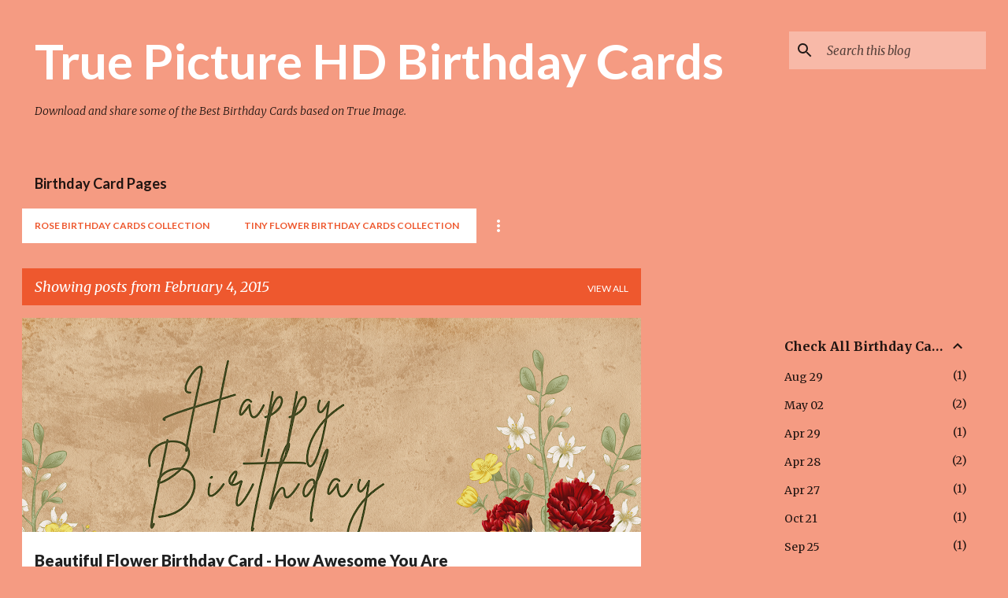

--- FILE ---
content_type: text/html; charset=UTF-8
request_url: https://birthday.arvindkatoch.com/2015_02_04_archive.html
body_size: 25710
content:
<!DOCTYPE html>
<html dir='ltr' lang='en' xmlns='http://www.w3.org/1999/xhtml' xmlns:b='http://www.google.com/2005/gml/b' xmlns:data='http://www.google.com/2005/gml/data' xmlns:expr='http://www.google.com/2005/gml/expr'>
<head>
<meta content='ryoc-8BRQsl4WjU5gdZi2Zl9HTI-0xGvogVH2F6cW54' name='google-site-verification'/>
<meta content='width=device-width, initial-scale=1' name='viewport'/>
<meta content='f1a4018cafa8c117753c846e021dfb38' name='p:domain_verify'/>
<title>True Picture HD Birthday Cards </title>
<meta content='text/html; charset=UTF-8' http-equiv='Content-Type'/>
<!-- Chrome, Firefox OS and Opera -->
<meta content='#f59b82' name='theme-color'/>
<!-- Windows Phone -->
<meta content='#f59b82' name='msapplication-navbutton-color'/>
<meta content='blogger' name='generator'/>
<link href='https://birthday.arvindkatoch.com/favicon.ico' rel='icon' type='image/x-icon'/>
<link href='https://birthday.arvindkatoch.com/2015_02_04_archive.html' rel='canonical'/>
<link rel="alternate" type="application/atom+xml" title="True Picture HD Birthday Cards  - Atom" href="https://birthday.arvindkatoch.com/feeds/posts/default" />
<link rel="alternate" type="application/rss+xml" title="True Picture HD Birthday Cards  - RSS" href="https://birthday.arvindkatoch.com/feeds/posts/default?alt=rss" />
<link rel="service.post" type="application/atom+xml" title="True Picture HD Birthday Cards  - Atom" href="https://www.blogger.com/feeds/5524814273121013168/posts/default" />
<!--Can't find substitution for tag [blog.ieCssRetrofitLinks]-->
<meta content='Beautiful True Picture HD Birthday Cards to Express your emotions on Special Day. All Birthday cards based on real pictures. Arvind Images' name='description'/>
<meta content='https://birthday.arvindkatoch.com/2015_02_04_archive.html' property='og:url'/>
<meta content='True Picture HD Birthday Cards ' property='og:title'/>
<meta content='Beautiful True Picture HD Birthday Cards to Express your emotions on Special Day. All Birthday cards based on real pictures. Arvind Images' property='og:description'/>
<meta content='https://blogger.googleusercontent.com/img/b/R29vZ2xl/AVvXsEiDEhIpdol4EerXwOGImHvHboSp-RyPpAD44kYxA7CSQG4c5KP9yE0PK27UJujzAf8Ey2SZizkPMWRt03YfLvp3QA3AQe2CYGA0t8IsaBEyd-W-PmHrv2XcFvqdO-nKRMvxMemr1gikozQ/w1200-h630-p-k-no-nu/Happybirthdaycardondreamscometrue.jpg' property='og:image'/>
<meta content='summary_large_image' name='twitter:card'/>
<meta content='@PicBirthdayCard' name='twitter:site'/>
<meta content='@arvindkatoch' name='twitter:creator'/>
<meta content='True Picture HD Birthday Cards : 02/04/15' name='twitter:title'/>
<meta content='Beautiful True Picture HD Birthday Cards to Express your emotions on Special Day. All Birthday cards based on real pictures. Arvind Images' name='twitter:description'/>
<meta content='https://blogger.googleusercontent.com/img/b/R29vZ2xl/AVvXsEjCgdIxr4CRi3wQMtqi_5MTjA0_A0yo5V8r10mcA3PtwwCwC3z2VDhIJnIdYUJULnc5jWmYIsaUN2LP7HcWlPwKb3cQuhRJcHEtJJ77NlMGj4BPIMlcQ4skuyo-0dwyb_cgXYSgClk4NkOFl-JAY5GtwgwvN_qNsYgN4yBNb1rlCrbX98lBRqrZbaXn/w640-h454/Happy%20Birthday-favouriteperson%20(2).png' name='twitter:image:src'/>
<style type='text/css'>@font-face{font-family:'Lato';font-style:normal;font-weight:400;font-display:swap;src:url(//fonts.gstatic.com/s/lato/v25/S6uyw4BMUTPHjxAwXiWtFCfQ7A.woff2)format('woff2');unicode-range:U+0100-02BA,U+02BD-02C5,U+02C7-02CC,U+02CE-02D7,U+02DD-02FF,U+0304,U+0308,U+0329,U+1D00-1DBF,U+1E00-1E9F,U+1EF2-1EFF,U+2020,U+20A0-20AB,U+20AD-20C0,U+2113,U+2C60-2C7F,U+A720-A7FF;}@font-face{font-family:'Lato';font-style:normal;font-weight:400;font-display:swap;src:url(//fonts.gstatic.com/s/lato/v25/S6uyw4BMUTPHjx4wXiWtFCc.woff2)format('woff2');unicode-range:U+0000-00FF,U+0131,U+0152-0153,U+02BB-02BC,U+02C6,U+02DA,U+02DC,U+0304,U+0308,U+0329,U+2000-206F,U+20AC,U+2122,U+2191,U+2193,U+2212,U+2215,U+FEFF,U+FFFD;}@font-face{font-family:'Lato';font-style:normal;font-weight:700;font-display:swap;src:url(//fonts.gstatic.com/s/lato/v25/S6u9w4BMUTPHh6UVSwaPGQ3q5d0N7w.woff2)format('woff2');unicode-range:U+0100-02BA,U+02BD-02C5,U+02C7-02CC,U+02CE-02D7,U+02DD-02FF,U+0304,U+0308,U+0329,U+1D00-1DBF,U+1E00-1E9F,U+1EF2-1EFF,U+2020,U+20A0-20AB,U+20AD-20C0,U+2113,U+2C60-2C7F,U+A720-A7FF;}@font-face{font-family:'Lato';font-style:normal;font-weight:700;font-display:swap;src:url(//fonts.gstatic.com/s/lato/v25/S6u9w4BMUTPHh6UVSwiPGQ3q5d0.woff2)format('woff2');unicode-range:U+0000-00FF,U+0131,U+0152-0153,U+02BB-02BC,U+02C6,U+02DA,U+02DC,U+0304,U+0308,U+0329,U+2000-206F,U+20AC,U+2122,U+2191,U+2193,U+2212,U+2215,U+FEFF,U+FFFD;}@font-face{font-family:'Lato';font-style:normal;font-weight:900;font-display:swap;src:url(//fonts.gstatic.com/s/lato/v25/S6u9w4BMUTPHh50XSwaPGQ3q5d0N7w.woff2)format('woff2');unicode-range:U+0100-02BA,U+02BD-02C5,U+02C7-02CC,U+02CE-02D7,U+02DD-02FF,U+0304,U+0308,U+0329,U+1D00-1DBF,U+1E00-1E9F,U+1EF2-1EFF,U+2020,U+20A0-20AB,U+20AD-20C0,U+2113,U+2C60-2C7F,U+A720-A7FF;}@font-face{font-family:'Lato';font-style:normal;font-weight:900;font-display:swap;src:url(//fonts.gstatic.com/s/lato/v25/S6u9w4BMUTPHh50XSwiPGQ3q5d0.woff2)format('woff2');unicode-range:U+0000-00FF,U+0131,U+0152-0153,U+02BB-02BC,U+02C6,U+02DA,U+02DC,U+0304,U+0308,U+0329,U+2000-206F,U+20AC,U+2122,U+2191,U+2193,U+2212,U+2215,U+FEFF,U+FFFD;}@font-face{font-family:'Merriweather';font-style:italic;font-weight:300;font-stretch:100%;font-display:swap;src:url(//fonts.gstatic.com/s/merriweather/v33/u-4c0qyriQwlOrhSvowK_l5-eTxCVx0ZbwLvKH2Gk9hLmp0v5yA-xXPqCzLvF-adrHOg7iDTFw.woff2)format('woff2');unicode-range:U+0460-052F,U+1C80-1C8A,U+20B4,U+2DE0-2DFF,U+A640-A69F,U+FE2E-FE2F;}@font-face{font-family:'Merriweather';font-style:italic;font-weight:300;font-stretch:100%;font-display:swap;src:url(//fonts.gstatic.com/s/merriweather/v33/u-4c0qyriQwlOrhSvowK_l5-eTxCVx0ZbwLvKH2Gk9hLmp0v5yA-xXPqCzLvF--drHOg7iDTFw.woff2)format('woff2');unicode-range:U+0301,U+0400-045F,U+0490-0491,U+04B0-04B1,U+2116;}@font-face{font-family:'Merriweather';font-style:italic;font-weight:300;font-stretch:100%;font-display:swap;src:url(//fonts.gstatic.com/s/merriweather/v33/u-4c0qyriQwlOrhSvowK_l5-eTxCVx0ZbwLvKH2Gk9hLmp0v5yA-xXPqCzLvF-SdrHOg7iDTFw.woff2)format('woff2');unicode-range:U+0102-0103,U+0110-0111,U+0128-0129,U+0168-0169,U+01A0-01A1,U+01AF-01B0,U+0300-0301,U+0303-0304,U+0308-0309,U+0323,U+0329,U+1EA0-1EF9,U+20AB;}@font-face{font-family:'Merriweather';font-style:italic;font-weight:300;font-stretch:100%;font-display:swap;src:url(//fonts.gstatic.com/s/merriweather/v33/u-4c0qyriQwlOrhSvowK_l5-eTxCVx0ZbwLvKH2Gk9hLmp0v5yA-xXPqCzLvF-WdrHOg7iDTFw.woff2)format('woff2');unicode-range:U+0100-02BA,U+02BD-02C5,U+02C7-02CC,U+02CE-02D7,U+02DD-02FF,U+0304,U+0308,U+0329,U+1D00-1DBF,U+1E00-1E9F,U+1EF2-1EFF,U+2020,U+20A0-20AB,U+20AD-20C0,U+2113,U+2C60-2C7F,U+A720-A7FF;}@font-face{font-family:'Merriweather';font-style:italic;font-weight:300;font-stretch:100%;font-display:swap;src:url(//fonts.gstatic.com/s/merriweather/v33/u-4c0qyriQwlOrhSvowK_l5-eTxCVx0ZbwLvKH2Gk9hLmp0v5yA-xXPqCzLvF-udrHOg7iA.woff2)format('woff2');unicode-range:U+0000-00FF,U+0131,U+0152-0153,U+02BB-02BC,U+02C6,U+02DA,U+02DC,U+0304,U+0308,U+0329,U+2000-206F,U+20AC,U+2122,U+2191,U+2193,U+2212,U+2215,U+FEFF,U+FFFD;}@font-face{font-family:'Merriweather';font-style:italic;font-weight:400;font-stretch:100%;font-display:swap;src:url(//fonts.gstatic.com/s/merriweather/v33/u-4c0qyriQwlOrhSvowK_l5-eTxCVx0ZbwLvKH2Gk9hLmp0v5yA-xXPqCzLvF-adrHOg7iDTFw.woff2)format('woff2');unicode-range:U+0460-052F,U+1C80-1C8A,U+20B4,U+2DE0-2DFF,U+A640-A69F,U+FE2E-FE2F;}@font-face{font-family:'Merriweather';font-style:italic;font-weight:400;font-stretch:100%;font-display:swap;src:url(//fonts.gstatic.com/s/merriweather/v33/u-4c0qyriQwlOrhSvowK_l5-eTxCVx0ZbwLvKH2Gk9hLmp0v5yA-xXPqCzLvF--drHOg7iDTFw.woff2)format('woff2');unicode-range:U+0301,U+0400-045F,U+0490-0491,U+04B0-04B1,U+2116;}@font-face{font-family:'Merriweather';font-style:italic;font-weight:400;font-stretch:100%;font-display:swap;src:url(//fonts.gstatic.com/s/merriweather/v33/u-4c0qyriQwlOrhSvowK_l5-eTxCVx0ZbwLvKH2Gk9hLmp0v5yA-xXPqCzLvF-SdrHOg7iDTFw.woff2)format('woff2');unicode-range:U+0102-0103,U+0110-0111,U+0128-0129,U+0168-0169,U+01A0-01A1,U+01AF-01B0,U+0300-0301,U+0303-0304,U+0308-0309,U+0323,U+0329,U+1EA0-1EF9,U+20AB;}@font-face{font-family:'Merriweather';font-style:italic;font-weight:400;font-stretch:100%;font-display:swap;src:url(//fonts.gstatic.com/s/merriweather/v33/u-4c0qyriQwlOrhSvowK_l5-eTxCVx0ZbwLvKH2Gk9hLmp0v5yA-xXPqCzLvF-WdrHOg7iDTFw.woff2)format('woff2');unicode-range:U+0100-02BA,U+02BD-02C5,U+02C7-02CC,U+02CE-02D7,U+02DD-02FF,U+0304,U+0308,U+0329,U+1D00-1DBF,U+1E00-1E9F,U+1EF2-1EFF,U+2020,U+20A0-20AB,U+20AD-20C0,U+2113,U+2C60-2C7F,U+A720-A7FF;}@font-face{font-family:'Merriweather';font-style:italic;font-weight:400;font-stretch:100%;font-display:swap;src:url(//fonts.gstatic.com/s/merriweather/v33/u-4c0qyriQwlOrhSvowK_l5-eTxCVx0ZbwLvKH2Gk9hLmp0v5yA-xXPqCzLvF-udrHOg7iA.woff2)format('woff2');unicode-range:U+0000-00FF,U+0131,U+0152-0153,U+02BB-02BC,U+02C6,U+02DA,U+02DC,U+0304,U+0308,U+0329,U+2000-206F,U+20AC,U+2122,U+2191,U+2193,U+2212,U+2215,U+FEFF,U+FFFD;}@font-face{font-family:'Merriweather';font-style:normal;font-weight:400;font-stretch:100%;font-display:swap;src:url(//fonts.gstatic.com/s/merriweather/v33/u-4e0qyriQwlOrhSvowK_l5UcA6zuSYEqOzpPe3HOZJ5eX1WtLaQwmYiSeqnJ-mXq1Gi3iE.woff2)format('woff2');unicode-range:U+0460-052F,U+1C80-1C8A,U+20B4,U+2DE0-2DFF,U+A640-A69F,U+FE2E-FE2F;}@font-face{font-family:'Merriweather';font-style:normal;font-weight:400;font-stretch:100%;font-display:swap;src:url(//fonts.gstatic.com/s/merriweather/v33/u-4e0qyriQwlOrhSvowK_l5UcA6zuSYEqOzpPe3HOZJ5eX1WtLaQwmYiSequJ-mXq1Gi3iE.woff2)format('woff2');unicode-range:U+0301,U+0400-045F,U+0490-0491,U+04B0-04B1,U+2116;}@font-face{font-family:'Merriweather';font-style:normal;font-weight:400;font-stretch:100%;font-display:swap;src:url(//fonts.gstatic.com/s/merriweather/v33/u-4e0qyriQwlOrhSvowK_l5UcA6zuSYEqOzpPe3HOZJ5eX1WtLaQwmYiSeqlJ-mXq1Gi3iE.woff2)format('woff2');unicode-range:U+0102-0103,U+0110-0111,U+0128-0129,U+0168-0169,U+01A0-01A1,U+01AF-01B0,U+0300-0301,U+0303-0304,U+0308-0309,U+0323,U+0329,U+1EA0-1EF9,U+20AB;}@font-face{font-family:'Merriweather';font-style:normal;font-weight:400;font-stretch:100%;font-display:swap;src:url(//fonts.gstatic.com/s/merriweather/v33/u-4e0qyriQwlOrhSvowK_l5UcA6zuSYEqOzpPe3HOZJ5eX1WtLaQwmYiSeqkJ-mXq1Gi3iE.woff2)format('woff2');unicode-range:U+0100-02BA,U+02BD-02C5,U+02C7-02CC,U+02CE-02D7,U+02DD-02FF,U+0304,U+0308,U+0329,U+1D00-1DBF,U+1E00-1E9F,U+1EF2-1EFF,U+2020,U+20A0-20AB,U+20AD-20C0,U+2113,U+2C60-2C7F,U+A720-A7FF;}@font-face{font-family:'Merriweather';font-style:normal;font-weight:400;font-stretch:100%;font-display:swap;src:url(//fonts.gstatic.com/s/merriweather/v33/u-4e0qyriQwlOrhSvowK_l5UcA6zuSYEqOzpPe3HOZJ5eX1WtLaQwmYiSeqqJ-mXq1Gi.woff2)format('woff2');unicode-range:U+0000-00FF,U+0131,U+0152-0153,U+02BB-02BC,U+02C6,U+02DA,U+02DC,U+0304,U+0308,U+0329,U+2000-206F,U+20AC,U+2122,U+2191,U+2193,U+2212,U+2215,U+FEFF,U+FFFD;}@font-face{font-family:'Merriweather';font-style:normal;font-weight:700;font-stretch:100%;font-display:swap;src:url(//fonts.gstatic.com/s/merriweather/v33/u-4e0qyriQwlOrhSvowK_l5UcA6zuSYEqOzpPe3HOZJ5eX1WtLaQwmYiSeqnJ-mXq1Gi3iE.woff2)format('woff2');unicode-range:U+0460-052F,U+1C80-1C8A,U+20B4,U+2DE0-2DFF,U+A640-A69F,U+FE2E-FE2F;}@font-face{font-family:'Merriweather';font-style:normal;font-weight:700;font-stretch:100%;font-display:swap;src:url(//fonts.gstatic.com/s/merriweather/v33/u-4e0qyriQwlOrhSvowK_l5UcA6zuSYEqOzpPe3HOZJ5eX1WtLaQwmYiSequJ-mXq1Gi3iE.woff2)format('woff2');unicode-range:U+0301,U+0400-045F,U+0490-0491,U+04B0-04B1,U+2116;}@font-face{font-family:'Merriweather';font-style:normal;font-weight:700;font-stretch:100%;font-display:swap;src:url(//fonts.gstatic.com/s/merriweather/v33/u-4e0qyriQwlOrhSvowK_l5UcA6zuSYEqOzpPe3HOZJ5eX1WtLaQwmYiSeqlJ-mXq1Gi3iE.woff2)format('woff2');unicode-range:U+0102-0103,U+0110-0111,U+0128-0129,U+0168-0169,U+01A0-01A1,U+01AF-01B0,U+0300-0301,U+0303-0304,U+0308-0309,U+0323,U+0329,U+1EA0-1EF9,U+20AB;}@font-face{font-family:'Merriweather';font-style:normal;font-weight:700;font-stretch:100%;font-display:swap;src:url(//fonts.gstatic.com/s/merriweather/v33/u-4e0qyriQwlOrhSvowK_l5UcA6zuSYEqOzpPe3HOZJ5eX1WtLaQwmYiSeqkJ-mXq1Gi3iE.woff2)format('woff2');unicode-range:U+0100-02BA,U+02BD-02C5,U+02C7-02CC,U+02CE-02D7,U+02DD-02FF,U+0304,U+0308,U+0329,U+1D00-1DBF,U+1E00-1E9F,U+1EF2-1EFF,U+2020,U+20A0-20AB,U+20AD-20C0,U+2113,U+2C60-2C7F,U+A720-A7FF;}@font-face{font-family:'Merriweather';font-style:normal;font-weight:700;font-stretch:100%;font-display:swap;src:url(//fonts.gstatic.com/s/merriweather/v33/u-4e0qyriQwlOrhSvowK_l5UcA6zuSYEqOzpPe3HOZJ5eX1WtLaQwmYiSeqqJ-mXq1Gi.woff2)format('woff2');unicode-range:U+0000-00FF,U+0131,U+0152-0153,U+02BB-02BC,U+02C6,U+02DA,U+02DC,U+0304,U+0308,U+0329,U+2000-206F,U+20AC,U+2122,U+2191,U+2193,U+2212,U+2215,U+FEFF,U+FFFD;}@font-face{font-family:'Merriweather';font-style:normal;font-weight:900;font-stretch:100%;font-display:swap;src:url(//fonts.gstatic.com/s/merriweather/v33/u-4e0qyriQwlOrhSvowK_l5UcA6zuSYEqOzpPe3HOZJ5eX1WtLaQwmYiSeqnJ-mXq1Gi3iE.woff2)format('woff2');unicode-range:U+0460-052F,U+1C80-1C8A,U+20B4,U+2DE0-2DFF,U+A640-A69F,U+FE2E-FE2F;}@font-face{font-family:'Merriweather';font-style:normal;font-weight:900;font-stretch:100%;font-display:swap;src:url(//fonts.gstatic.com/s/merriweather/v33/u-4e0qyriQwlOrhSvowK_l5UcA6zuSYEqOzpPe3HOZJ5eX1WtLaQwmYiSequJ-mXq1Gi3iE.woff2)format('woff2');unicode-range:U+0301,U+0400-045F,U+0490-0491,U+04B0-04B1,U+2116;}@font-face{font-family:'Merriweather';font-style:normal;font-weight:900;font-stretch:100%;font-display:swap;src:url(//fonts.gstatic.com/s/merriweather/v33/u-4e0qyriQwlOrhSvowK_l5UcA6zuSYEqOzpPe3HOZJ5eX1WtLaQwmYiSeqlJ-mXq1Gi3iE.woff2)format('woff2');unicode-range:U+0102-0103,U+0110-0111,U+0128-0129,U+0168-0169,U+01A0-01A1,U+01AF-01B0,U+0300-0301,U+0303-0304,U+0308-0309,U+0323,U+0329,U+1EA0-1EF9,U+20AB;}@font-face{font-family:'Merriweather';font-style:normal;font-weight:900;font-stretch:100%;font-display:swap;src:url(//fonts.gstatic.com/s/merriweather/v33/u-4e0qyriQwlOrhSvowK_l5UcA6zuSYEqOzpPe3HOZJ5eX1WtLaQwmYiSeqkJ-mXq1Gi3iE.woff2)format('woff2');unicode-range:U+0100-02BA,U+02BD-02C5,U+02C7-02CC,U+02CE-02D7,U+02DD-02FF,U+0304,U+0308,U+0329,U+1D00-1DBF,U+1E00-1E9F,U+1EF2-1EFF,U+2020,U+20A0-20AB,U+20AD-20C0,U+2113,U+2C60-2C7F,U+A720-A7FF;}@font-face{font-family:'Merriweather';font-style:normal;font-weight:900;font-stretch:100%;font-display:swap;src:url(//fonts.gstatic.com/s/merriweather/v33/u-4e0qyriQwlOrhSvowK_l5UcA6zuSYEqOzpPe3HOZJ5eX1WtLaQwmYiSeqqJ-mXq1Gi.woff2)format('woff2');unicode-range:U+0000-00FF,U+0131,U+0152-0153,U+02BB-02BC,U+02C6,U+02DA,U+02DC,U+0304,U+0308,U+0329,U+2000-206F,U+20AC,U+2122,U+2191,U+2193,U+2212,U+2215,U+FEFF,U+FFFD;}@font-face{font-family:'Ubuntu';font-style:normal;font-weight:400;font-display:swap;src:url(//fonts.gstatic.com/s/ubuntu/v21/4iCs6KVjbNBYlgoKcg72nU6AF7xm.woff2)format('woff2');unicode-range:U+0460-052F,U+1C80-1C8A,U+20B4,U+2DE0-2DFF,U+A640-A69F,U+FE2E-FE2F;}@font-face{font-family:'Ubuntu';font-style:normal;font-weight:400;font-display:swap;src:url(//fonts.gstatic.com/s/ubuntu/v21/4iCs6KVjbNBYlgoKew72nU6AF7xm.woff2)format('woff2');unicode-range:U+0301,U+0400-045F,U+0490-0491,U+04B0-04B1,U+2116;}@font-face{font-family:'Ubuntu';font-style:normal;font-weight:400;font-display:swap;src:url(//fonts.gstatic.com/s/ubuntu/v21/4iCs6KVjbNBYlgoKcw72nU6AF7xm.woff2)format('woff2');unicode-range:U+1F00-1FFF;}@font-face{font-family:'Ubuntu';font-style:normal;font-weight:400;font-display:swap;src:url(//fonts.gstatic.com/s/ubuntu/v21/4iCs6KVjbNBYlgoKfA72nU6AF7xm.woff2)format('woff2');unicode-range:U+0370-0377,U+037A-037F,U+0384-038A,U+038C,U+038E-03A1,U+03A3-03FF;}@font-face{font-family:'Ubuntu';font-style:normal;font-weight:400;font-display:swap;src:url(//fonts.gstatic.com/s/ubuntu/v21/4iCs6KVjbNBYlgoKcQ72nU6AF7xm.woff2)format('woff2');unicode-range:U+0100-02BA,U+02BD-02C5,U+02C7-02CC,U+02CE-02D7,U+02DD-02FF,U+0304,U+0308,U+0329,U+1D00-1DBF,U+1E00-1E9F,U+1EF2-1EFF,U+2020,U+20A0-20AB,U+20AD-20C0,U+2113,U+2C60-2C7F,U+A720-A7FF;}@font-face{font-family:'Ubuntu';font-style:normal;font-weight:400;font-display:swap;src:url(//fonts.gstatic.com/s/ubuntu/v21/4iCs6KVjbNBYlgoKfw72nU6AFw.woff2)format('woff2');unicode-range:U+0000-00FF,U+0131,U+0152-0153,U+02BB-02BC,U+02C6,U+02DA,U+02DC,U+0304,U+0308,U+0329,U+2000-206F,U+20AC,U+2122,U+2191,U+2193,U+2212,U+2215,U+FEFF,U+FFFD;}@font-face{font-family:'Ubuntu';font-style:normal;font-weight:500;font-display:swap;src:url(//fonts.gstatic.com/s/ubuntu/v21/4iCv6KVjbNBYlgoCjC3jvWyNPYZvg7UI.woff2)format('woff2');unicode-range:U+0460-052F,U+1C80-1C8A,U+20B4,U+2DE0-2DFF,U+A640-A69F,U+FE2E-FE2F;}@font-face{font-family:'Ubuntu';font-style:normal;font-weight:500;font-display:swap;src:url(//fonts.gstatic.com/s/ubuntu/v21/4iCv6KVjbNBYlgoCjC3jtGyNPYZvg7UI.woff2)format('woff2');unicode-range:U+0301,U+0400-045F,U+0490-0491,U+04B0-04B1,U+2116;}@font-face{font-family:'Ubuntu';font-style:normal;font-weight:500;font-display:swap;src:url(//fonts.gstatic.com/s/ubuntu/v21/4iCv6KVjbNBYlgoCjC3jvGyNPYZvg7UI.woff2)format('woff2');unicode-range:U+1F00-1FFF;}@font-face{font-family:'Ubuntu';font-style:normal;font-weight:500;font-display:swap;src:url(//fonts.gstatic.com/s/ubuntu/v21/4iCv6KVjbNBYlgoCjC3js2yNPYZvg7UI.woff2)format('woff2');unicode-range:U+0370-0377,U+037A-037F,U+0384-038A,U+038C,U+038E-03A1,U+03A3-03FF;}@font-face{font-family:'Ubuntu';font-style:normal;font-weight:500;font-display:swap;src:url(//fonts.gstatic.com/s/ubuntu/v21/4iCv6KVjbNBYlgoCjC3jvmyNPYZvg7UI.woff2)format('woff2');unicode-range:U+0100-02BA,U+02BD-02C5,U+02C7-02CC,U+02CE-02D7,U+02DD-02FF,U+0304,U+0308,U+0329,U+1D00-1DBF,U+1E00-1E9F,U+1EF2-1EFF,U+2020,U+20A0-20AB,U+20AD-20C0,U+2113,U+2C60-2C7F,U+A720-A7FF;}@font-face{font-family:'Ubuntu';font-style:normal;font-weight:500;font-display:swap;src:url(//fonts.gstatic.com/s/ubuntu/v21/4iCv6KVjbNBYlgoCjC3jsGyNPYZvgw.woff2)format('woff2');unicode-range:U+0000-00FF,U+0131,U+0152-0153,U+02BB-02BC,U+02C6,U+02DA,U+02DC,U+0304,U+0308,U+0329,U+2000-206F,U+20AC,U+2122,U+2191,U+2193,U+2212,U+2215,U+FEFF,U+FFFD;}@font-face{font-family:'Ubuntu';font-style:normal;font-weight:700;font-display:swap;src:url(//fonts.gstatic.com/s/ubuntu/v21/4iCv6KVjbNBYlgoCxCvjvWyNPYZvg7UI.woff2)format('woff2');unicode-range:U+0460-052F,U+1C80-1C8A,U+20B4,U+2DE0-2DFF,U+A640-A69F,U+FE2E-FE2F;}@font-face{font-family:'Ubuntu';font-style:normal;font-weight:700;font-display:swap;src:url(//fonts.gstatic.com/s/ubuntu/v21/4iCv6KVjbNBYlgoCxCvjtGyNPYZvg7UI.woff2)format('woff2');unicode-range:U+0301,U+0400-045F,U+0490-0491,U+04B0-04B1,U+2116;}@font-face{font-family:'Ubuntu';font-style:normal;font-weight:700;font-display:swap;src:url(//fonts.gstatic.com/s/ubuntu/v21/4iCv6KVjbNBYlgoCxCvjvGyNPYZvg7UI.woff2)format('woff2');unicode-range:U+1F00-1FFF;}@font-face{font-family:'Ubuntu';font-style:normal;font-weight:700;font-display:swap;src:url(//fonts.gstatic.com/s/ubuntu/v21/4iCv6KVjbNBYlgoCxCvjs2yNPYZvg7UI.woff2)format('woff2');unicode-range:U+0370-0377,U+037A-037F,U+0384-038A,U+038C,U+038E-03A1,U+03A3-03FF;}@font-face{font-family:'Ubuntu';font-style:normal;font-weight:700;font-display:swap;src:url(//fonts.gstatic.com/s/ubuntu/v21/4iCv6KVjbNBYlgoCxCvjvmyNPYZvg7UI.woff2)format('woff2');unicode-range:U+0100-02BA,U+02BD-02C5,U+02C7-02CC,U+02CE-02D7,U+02DD-02FF,U+0304,U+0308,U+0329,U+1D00-1DBF,U+1E00-1E9F,U+1EF2-1EFF,U+2020,U+20A0-20AB,U+20AD-20C0,U+2113,U+2C60-2C7F,U+A720-A7FF;}@font-face{font-family:'Ubuntu';font-style:normal;font-weight:700;font-display:swap;src:url(//fonts.gstatic.com/s/ubuntu/v21/4iCv6KVjbNBYlgoCxCvjsGyNPYZvgw.woff2)format('woff2');unicode-range:U+0000-00FF,U+0131,U+0152-0153,U+02BB-02BC,U+02C6,U+02DA,U+02DC,U+0304,U+0308,U+0329,U+2000-206F,U+20AC,U+2122,U+2191,U+2193,U+2212,U+2215,U+FEFF,U+FFFD;}</style>
<style id='page-skin-1' type='text/css'><!--
/*! normalize.css v3.0.1 | MIT License | git.io/normalize */html{font-family:sans-serif;-ms-text-size-adjust:100%;-webkit-text-size-adjust:100%}body{margin:0}article,aside,details,figcaption,figure,footer,header,hgroup,main,nav,section,summary{display:block}audio,canvas,progress,video{display:inline-block;vertical-align:baseline}audio:not([controls]){display:none;height:0}[hidden],template{display:none}a{background:transparent}a:active,a:hover{outline:0}abbr[title]{border-bottom:1px dotted}b,strong{font-weight:bold}dfn{font-style:italic}h1{font-size:2em;margin:.67em 0}mark{background:#ff0;color:#000}small{font-size:80%}sub,sup{font-size:75%;line-height:0;position:relative;vertical-align:baseline}sup{top:-0.5em}sub{bottom:-0.25em}img{border:0}svg:not(:root){overflow:hidden}figure{margin:1em 40px}hr{-moz-box-sizing:content-box;box-sizing:content-box;height:0}pre{overflow:auto}code,kbd,pre,samp{font-family:monospace,monospace;font-size:1em}button,input,optgroup,select,textarea{color:inherit;font:inherit;margin:0}button{overflow:visible}button,select{text-transform:none}button,html input[type="button"],input[type="reset"],input[type="submit"]{-webkit-appearance:button;cursor:pointer}button[disabled],html input[disabled]{cursor:default}button::-moz-focus-inner,input::-moz-focus-inner{border:0;padding:0}input{line-height:normal}input[type="checkbox"],input[type="radio"]{box-sizing:border-box;padding:0}input[type="number"]::-webkit-inner-spin-button,input[type="number"]::-webkit-outer-spin-button{height:auto}input[type="search"]{-webkit-appearance:textfield;-moz-box-sizing:content-box;-webkit-box-sizing:content-box;box-sizing:content-box}input[type="search"]::-webkit-search-cancel-button,input[type="search"]::-webkit-search-decoration{-webkit-appearance:none}fieldset{border:1px solid #c0c0c0;margin:0 2px;padding:.35em .625em .75em}legend{border:0;padding:0}textarea{overflow:auto}optgroup{font-weight:bold}table{border-collapse:collapse;border-spacing:0}td,th{padding:0}
/*!************************************************
* Blogger Template Style
* Name: Emporio
**************************************************/
body{
overflow-wrap:break-word;
word-break:break-word;
word-wrap:break-word
}
.hidden{
display:none
}
.invisible{
visibility:hidden
}
.container::after,.float-container::after{
clear:both;
content:"";
display:table
}
.clearboth{
clear:both
}
#comments .comment .comment-actions,.subscribe-popup .FollowByEmail .follow-by-email-submit{
background:0 0;
border:0;
box-shadow:none;
color:rgba(0, 0, 0, 0.87);
cursor:pointer;
font-size:14px;
font-weight:700;
outline:0;
text-decoration:none;
text-transform:uppercase;
width:auto
}
.dim-overlay{
background-color:rgba(0,0,0,.54);
height:100vh;
left:0;
position:fixed;
top:0;
width:100%
}
#sharing-dim-overlay{
background-color:transparent
}
input::-ms-clear{
display:none
}
.blogger-logo,.svg-icon-24.blogger-logo{
fill:#ff9800;
opacity:1
}
.skip-navigation{
background-color:#fff;
box-sizing:border-box;
color:#000;
display:block;
height:0;
left:0;
line-height:50px;
overflow:hidden;
padding-top:0;
position:fixed;
text-align:center;
top:0;
-webkit-transition:box-shadow .3s,height .3s,padding-top .3s;
transition:box-shadow .3s,height .3s,padding-top .3s;
width:100%;
z-index:900
}
.skip-navigation:focus{
box-shadow:0 4px 5px 0 rgba(0,0,0,.14),0 1px 10px 0 rgba(0,0,0,.12),0 2px 4px -1px rgba(0,0,0,.2);
height:50px
}
#main{
outline:0
}
.main-heading{
position:absolute;
clip:rect(1px,1px,1px,1px);
padding:0;
border:0;
height:1px;
width:1px;
overflow:hidden
}
.Attribution{
margin-top:1em;
text-align:center
}
.Attribution .blogger img,.Attribution .blogger svg{
vertical-align:bottom
}
.Attribution .blogger img{
margin-right:.5em
}
.Attribution div{
line-height:24px;
margin-top:.5em
}
.Attribution .copyright,.Attribution .image-attribution{
font-size:.7em;
margin-top:1.5em
}
.BLOG_mobile_video_class{
display:none
}
.bg-photo{
background-attachment:scroll!important
}
body .CSS_LIGHTBOX{
z-index:900
}
.extendable .show-less,.extendable .show-more{
border-color:rgba(0, 0, 0, 0.87);
color:rgba(0, 0, 0, 0.87);
margin-top:8px
}
.extendable .show-less.hidden,.extendable .show-more.hidden{
display:none
}
.inline-ad{
display:none;
max-width:100%;
overflow:hidden
}
.adsbygoogle{
display:block
}
#cookieChoiceInfo{
bottom:0;
top:auto
}
iframe.b-hbp-video{
border:0
}
.post-body img{
max-width:100%
}
.post-body iframe{
max-width:100%
}
.post-body a[imageanchor="1"]{
display:inline-block
}
.byline{
margin-right:1em
}
.byline:last-child{
margin-right:0
}
.link-copied-dialog{
max-width:520px;
outline:0
}
.link-copied-dialog .modal-dialog-buttons{
margin-top:8px
}
.link-copied-dialog .goog-buttonset-default{
background:0 0;
border:0
}
.link-copied-dialog .goog-buttonset-default:focus{
outline:0
}
.paging-control-container{
margin-bottom:16px
}
.paging-control-container .paging-control{
display:inline-block
}
.paging-control-container .comment-range-text::after,.paging-control-container .paging-control{
color:rgba(0, 0, 0, 0.87)
}
.paging-control-container .comment-range-text,.paging-control-container .paging-control{
margin-right:8px
}
.paging-control-container .comment-range-text::after,.paging-control-container .paging-control::after{
content:"\b7";
cursor:default;
padding-left:8px;
pointer-events:none
}
.paging-control-container .comment-range-text:last-child::after,.paging-control-container .paging-control:last-child::after{
content:none
}
.byline.reactions iframe{
height:20px
}
.b-notification{
color:#000;
background-color:#fff;
border-bottom:solid 1px #000;
box-sizing:border-box;
padding:16px 32px;
text-align:center
}
.b-notification.visible{
-webkit-transition:margin-top .3s cubic-bezier(.4,0,.2,1);
transition:margin-top .3s cubic-bezier(.4,0,.2,1)
}
.b-notification.invisible{
position:absolute
}
.b-notification-close{
position:absolute;
right:8px;
top:8px
}
.no-posts-message{
line-height:40px;
text-align:center
}
@media screen and (max-width:745px){
body.item-view .post-body a[imageanchor="1"][style*="float: left;"],body.item-view .post-body a[imageanchor="1"][style*="float: right;"]{
float:none!important;
clear:none!important
}
body.item-view .post-body a[imageanchor="1"] img{
display:block;
height:auto;
margin:0 auto
}
body.item-view .post-body>.separator:first-child>a[imageanchor="1"]:first-child{
margin-top:20px
}
.post-body a[imageanchor]{
display:block
}
body.item-view .post-body a[imageanchor="1"]{
margin-left:0!important;
margin-right:0!important
}
body.item-view .post-body a[imageanchor="1"]+a[imageanchor="1"]{
margin-top:16px
}
}
.item-control{
display:none
}
#comments{
border-top:1px dashed rgba(0,0,0,.54);
margin-top:20px;
padding:20px
}
#comments .comment-thread ol{
margin:0;
padding-left:0;
padding-left:0
}
#comments .comment .comment-replybox-single,#comments .comment-thread .comment-replies{
margin-left:60px
}
#comments .comment-thread .thread-count{
display:none
}
#comments .comment{
list-style-type:none;
padding:0 0 30px;
position:relative
}
#comments .comment .comment{
padding-bottom:8px
}
.comment .avatar-image-container{
position:absolute
}
.comment .avatar-image-container img{
border-radius:50%
}
.avatar-image-container svg,.comment .avatar-image-container .avatar-icon{
border-radius:50%;
border:solid 1px #ee582e;
box-sizing:border-box;
fill:#ee582e;
height:35px;
margin:0;
padding:7px;
width:35px
}
.comment .comment-block{
margin-top:10px;
margin-left:60px;
padding-bottom:0
}
#comments .comment-author-header-wrapper{
margin-left:40px
}
#comments .comment .thread-expanded .comment-block{
padding-bottom:20px
}
#comments .comment .comment-header .user,#comments .comment .comment-header .user a{
color:#212121;
font-style:normal;
font-weight:700
}
#comments .comment .comment-actions{
bottom:0;
margin-bottom:15px;
position:absolute
}
#comments .comment .comment-actions>*{
margin-right:8px
}
#comments .comment .comment-header .datetime{
bottom:0;
color:rgba(33,33,33,.54);
display:inline-block;
font-size:13px;
font-style:italic;
margin-left:8px
}
#comments .comment .comment-footer .comment-timestamp a,#comments .comment .comment-header .datetime a{
color:rgba(33,33,33,.54)
}
#comments .comment .comment-content,.comment .comment-body{
margin-top:12px;
word-break:break-word
}
.comment-body{
margin-bottom:12px
}
#comments.embed[data-num-comments="0"]{
border:0;
margin-top:0;
padding-top:0
}
#comments.embed[data-num-comments="0"] #comment-post-message,#comments.embed[data-num-comments="0"] div.comment-form>p,#comments.embed[data-num-comments="0"] p.comment-footer{
display:none
}
#comment-editor-src{
display:none
}
.comments .comments-content .loadmore.loaded{
max-height:0;
opacity:0;
overflow:hidden
}
.extendable .remaining-items{
height:0;
overflow:hidden;
-webkit-transition:height .3s cubic-bezier(.4,0,.2,1);
transition:height .3s cubic-bezier(.4,0,.2,1)
}
.extendable .remaining-items.expanded{
height:auto
}
.svg-icon-24,.svg-icon-24-button{
cursor:pointer;
height:24px;
width:24px;
min-width:24px
}
.touch-icon{
margin:-12px;
padding:12px
}
.touch-icon:active,.touch-icon:focus{
background-color:rgba(153,153,153,.4);
border-radius:50%
}
svg:not(:root).touch-icon{
overflow:visible
}
html[dir=rtl] .rtl-reversible-icon{
-webkit-transform:scaleX(-1);
-ms-transform:scaleX(-1);
transform:scaleX(-1)
}
.svg-icon-24-button,.touch-icon-button{
background:0 0;
border:0;
margin:0;
outline:0;
padding:0
}
.touch-icon-button .touch-icon:active,.touch-icon-button .touch-icon:focus{
background-color:transparent
}
.touch-icon-button:active .touch-icon,.touch-icon-button:focus .touch-icon{
background-color:rgba(153,153,153,.4);
border-radius:50%
}
.Profile .default-avatar-wrapper .avatar-icon{
border-radius:50%;
border:solid 1px rgba(0, 0, 0, 0.87);
box-sizing:border-box;
fill:rgba(0, 0, 0, 0.87);
margin:0
}
.Profile .individual .default-avatar-wrapper .avatar-icon{
padding:25px
}
.Profile .individual .avatar-icon,.Profile .individual .profile-img{
height:90px;
width:90px
}
.Profile .team .default-avatar-wrapper .avatar-icon{
padding:8px
}
.Profile .team .avatar-icon,.Profile .team .default-avatar-wrapper,.Profile .team .profile-img{
height:40px;
width:40px
}
.snippet-container{
margin:0;
position:relative;
overflow:hidden
}
.snippet-fade{
bottom:0;
box-sizing:border-box;
position:absolute;
width:96px
}
.snippet-fade{
right:0
}
.snippet-fade:after{
content:"\2026"
}
.snippet-fade:after{
float:right
}
.centered-top-container.sticky{
left:0;
position:fixed;
right:0;
top:0;
width:auto;
z-index:8;
-webkit-transition-property:opacity,-webkit-transform;
transition-property:opacity,-webkit-transform;
transition-property:transform,opacity;
transition-property:transform,opacity,-webkit-transform;
-webkit-transition-duration:.2s;
transition-duration:.2s;
-webkit-transition-timing-function:cubic-bezier(.4,0,.2,1);
transition-timing-function:cubic-bezier(.4,0,.2,1)
}
.centered-top-placeholder{
display:none
}
.collapsed-header .centered-top-placeholder{
display:block
}
.centered-top-container .Header .replaced h1,.centered-top-placeholder .Header .replaced h1{
display:none
}
.centered-top-container.sticky .Header .replaced h1{
display:block
}
.centered-top-container.sticky .Header .header-widget{
background:0 0
}
.centered-top-container.sticky .Header .header-image-wrapper{
display:none
}
.centered-top-container img,.centered-top-placeholder img{
max-width:100%
}
.collapsible{
-webkit-transition:height .3s cubic-bezier(.4,0,.2,1);
transition:height .3s cubic-bezier(.4,0,.2,1)
}
.collapsible,.collapsible>summary{
display:block;
overflow:hidden
}
.collapsible>:not(summary){
display:none
}
.collapsible[open]>:not(summary){
display:block
}
.collapsible:focus,.collapsible>summary:focus{
outline:0
}
.collapsible>summary{
cursor:pointer;
display:block;
padding:0
}
.collapsible:focus>summary,.collapsible>summary:focus{
background-color:transparent
}
.collapsible>summary::-webkit-details-marker{
display:none
}
.collapsible-title{
-webkit-box-align:center;
-webkit-align-items:center;
-ms-flex-align:center;
align-items:center;
display:-webkit-box;
display:-webkit-flex;
display:-ms-flexbox;
display:flex
}
.collapsible-title .title{
-webkit-box-flex:1;
-webkit-flex:1 1 auto;
-ms-flex:1 1 auto;
flex:1 1 auto;
-webkit-box-ordinal-group:1;
-webkit-order:0;
-ms-flex-order:0;
order:0;
overflow:hidden;
text-overflow:ellipsis;
white-space:nowrap
}
.collapsible-title .chevron-down,.collapsible[open] .collapsible-title .chevron-up{
display:block
}
.collapsible-title .chevron-up,.collapsible[open] .collapsible-title .chevron-down{
display:none
}
.flat-button{
cursor:pointer;
display:inline-block;
font-weight:700;
text-transform:uppercase;
border-radius:2px;
padding:8px;
margin:-8px
}
.flat-icon-button{
background:0 0;
border:0;
margin:0;
outline:0;
padding:0;
margin:-12px;
padding:12px;
cursor:pointer;
box-sizing:content-box;
display:inline-block;
line-height:0
}
.flat-icon-button,.flat-icon-button .splash-wrapper{
border-radius:50%
}
.flat-icon-button .splash.animate{
-webkit-animation-duration:.3s;
animation-duration:.3s
}
body#layout .bg-photo,body#layout .bg-photo-overlay{
display:none
}
body#layout .page_body{
padding:0;
position:relative;
top:0
}
body#layout .page{
display:inline-block;
left:inherit;
position:relative;
vertical-align:top;
width:540px
}
body#layout .centered{
max-width:954px
}
body#layout .navigation{
display:none
}
body#layout .sidebar-container{
display:inline-block;
width:40%
}
body#layout .hamburger-menu,body#layout .search{
display:none
}
.overflowable-container{
max-height:44px;
overflow:hidden;
position:relative
}
.overflow-button{
cursor:pointer
}
#overflowable-dim-overlay{
background:0 0
}
.overflow-popup{
box-shadow:0 2px 2px 0 rgba(0,0,0,.14),0 3px 1px -2px rgba(0,0,0,.2),0 1px 5px 0 rgba(0,0,0,.12);
background-color:#ffffff;
left:0;
max-width:calc(100% - 32px);
position:absolute;
top:0;
visibility:hidden;
z-index:101
}
.overflow-popup ul{
list-style:none
}
.overflow-popup .tabs li,.overflow-popup li{
display:block;
height:auto
}
.overflow-popup .tabs li{
padding-left:0;
padding-right:0
}
.overflow-button.hidden,.overflow-popup .tabs li.hidden,.overflow-popup li.hidden{
display:none
}
.widget.Sharing .sharing-button{
display:none
}
.widget.Sharing .sharing-buttons li{
padding:0
}
.widget.Sharing .sharing-buttons li span{
display:none
}
.post-share-buttons{
position:relative
}
.centered-bottom .share-buttons .svg-icon-24,.share-buttons .svg-icon-24{
fill:#ee582e
}
.sharing-open.touch-icon-button:active .touch-icon,.sharing-open.touch-icon-button:focus .touch-icon{
background-color:transparent
}
.share-buttons{
background-color:#ffffff;
border-radius:2px;
box-shadow:0 2px 2px 0 rgba(0,0,0,.14),0 3px 1px -2px rgba(0,0,0,.2),0 1px 5px 0 rgba(0,0,0,.12);
color:#1f1f1f;
list-style:none;
margin:0;
padding:8px 0;
position:absolute;
top:-11px;
min-width:200px;
z-index:101
}
.share-buttons.hidden{
display:none
}
.sharing-button{
background:0 0;
border:0;
margin:0;
outline:0;
padding:0;
cursor:pointer
}
.share-buttons li{
margin:0;
height:48px
}
.share-buttons li:last-child{
margin-bottom:0
}
.share-buttons li .sharing-platform-button{
box-sizing:border-box;
cursor:pointer;
display:block;
height:100%;
margin-bottom:0;
padding:0 16px;
position:relative;
width:100%
}
.share-buttons li .sharing-platform-button:focus,.share-buttons li .sharing-platform-button:hover{
background-color:rgba(128,128,128,.1);
outline:0
}
.share-buttons li svg[class*=" sharing-"],.share-buttons li svg[class^=sharing-]{
position:absolute;
top:10px
}
.share-buttons li span.sharing-platform-button{
position:relative;
top:0
}
.share-buttons li .platform-sharing-text{
display:block;
font-size:16px;
line-height:48px;
white-space:nowrap
}
.share-buttons li .platform-sharing-text{
margin-left:56px
}
.sidebar-container{
background-color:#f59b82;
max-width:280px;
overflow-y:auto;
-webkit-transition-property:-webkit-transform;
transition-property:-webkit-transform;
transition-property:transform;
transition-property:transform,-webkit-transform;
-webkit-transition-duration:.3s;
transition-duration:.3s;
-webkit-transition-timing-function:cubic-bezier(0,0,.2,1);
transition-timing-function:cubic-bezier(0,0,.2,1);
width:280px;
z-index:101;
-webkit-overflow-scrolling:touch
}
.sidebar-container .navigation{
line-height:0;
padding:16px
}
.sidebar-container .sidebar-back{
cursor:pointer
}
.sidebar-container .widget{
background:0 0;
margin:0 16px;
padding:16px 0
}
.sidebar-container .widget .title{
color:rgba(0, 0, 0, 0.87);
margin:0
}
.sidebar-container .widget ul{
list-style:none;
margin:0;
padding:0
}
.sidebar-container .widget ul ul{
margin-left:1em
}
.sidebar-container .widget li{
font-size:16px;
line-height:normal
}
.sidebar-container .widget+.widget{
border-top:1px solid rgba(0, 0, 0, 0.12)
}
.BlogArchive li{
margin:16px 0
}
.BlogArchive li:last-child{
margin-bottom:0
}
.Label li a{
display:inline-block
}
.BlogArchive .post-count,.Label .label-count{
float:right;
margin-left:.25em
}
.BlogArchive .post-count::before,.Label .label-count::before{
content:"("
}
.BlogArchive .post-count::after,.Label .label-count::after{
content:")"
}
.widget.Translate .skiptranslate>div{
display:block!important
}
.widget.Profile .profile-link{
display:-webkit-box;
display:-webkit-flex;
display:-ms-flexbox;
display:flex
}
.widget.Profile .team-member .default-avatar-wrapper,.widget.Profile .team-member .profile-img{
-webkit-box-flex:0;
-webkit-flex:0 0 auto;
-ms-flex:0 0 auto;
flex:0 0 auto;
margin-right:1em
}
.widget.Profile .individual .profile-link{
-webkit-box-orient:vertical;
-webkit-box-direction:normal;
-webkit-flex-direction:column;
-ms-flex-direction:column;
flex-direction:column
}
.widget.Profile .team .profile-link .profile-name{
-webkit-align-self:center;
-ms-flex-item-align:center;
align-self:center;
display:block;
-webkit-box-flex:1;
-webkit-flex:1 1 auto;
-ms-flex:1 1 auto;
flex:1 1 auto
}
.dim-overlay{
background-color:rgba(0,0,0,.54);
z-index:100
}
body.sidebar-visible{
overflow-y:hidden
}
@media screen and (max-width:680px){
.sidebar-container{
bottom:0;
position:fixed;
top:0;
left:auto;
right:0
}
.sidebar-container.sidebar-invisible{
-webkit-transition-timing-function:cubic-bezier(.4,0,.6,1);
transition-timing-function:cubic-bezier(.4,0,.6,1);
-webkit-transform:translateX(100%);
-ms-transform:translateX(100%);
transform:translateX(100%)
}
}
.dialog{
box-shadow:0 2px 2px 0 rgba(0,0,0,.14),0 3px 1px -2px rgba(0,0,0,.2),0 1px 5px 0 rgba(0,0,0,.12);
background:#ffffff;
box-sizing:border-box;
color:#1f1f1f;
padding:30px;
position:fixed;
text-align:center;
width:calc(100% - 24px);
z-index:101
}
.dialog input[type=email],.dialog input[type=text]{
background-color:transparent;
border:0;
border-bottom:solid 1px rgba(0,0,0,.12);
color:#1f1f1f;
display:block;
font-family:Lato, sans-serif;
font-size:16px;
line-height:24px;
margin:auto;
padding-bottom:7px;
outline:0;
text-align:center;
width:100%
}
.dialog input[type=email]::-webkit-input-placeholder,.dialog input[type=text]::-webkit-input-placeholder{
color:rgba(31,31,31,.5)
}
.dialog input[type=email]::-moz-placeholder,.dialog input[type=text]::-moz-placeholder{
color:rgba(31,31,31,.5)
}
.dialog input[type=email]:-ms-input-placeholder,.dialog input[type=text]:-ms-input-placeholder{
color:rgba(31,31,31,.5)
}
.dialog input[type=email]::-ms-input-placeholder,.dialog input[type=text]::-ms-input-placeholder{
color:rgba(31,31,31,.5)
}
.dialog input[type=email]::placeholder,.dialog input[type=text]::placeholder{
color:rgba(31,31,31,.5)
}
.dialog input[type=email]:focus,.dialog input[type=text]:focus{
border-bottom:solid 2px #ee582e;
padding-bottom:6px
}
.dialog input.no-cursor{
color:transparent;
text-shadow:0 0 0 #1f1f1f
}
.dialog input.no-cursor:focus{
outline:0
}
.dialog input.no-cursor:focus{
outline:0
}
.dialog input[type=submit]{
font-family:Lato, sans-serif
}
.dialog .goog-buttonset-default{
color:#ee582e
}
.loading-spinner-large{
-webkit-animation:mspin-rotate 1.568s infinite linear;
animation:mspin-rotate 1.568s infinite linear;
height:48px;
overflow:hidden;
position:absolute;
width:48px;
z-index:200
}
.loading-spinner-large>div{
-webkit-animation:mspin-revrot 5332ms infinite steps(4);
animation:mspin-revrot 5332ms infinite steps(4)
}
.loading-spinner-large>div>div{
-webkit-animation:mspin-singlecolor-large-film 1333ms infinite steps(81);
animation:mspin-singlecolor-large-film 1333ms infinite steps(81);
background-size:100%;
height:48px;
width:3888px
}
.mspin-black-large>div>div,.mspin-grey_54-large>div>div{
background-image:url(https://www.blogblog.com/indie/mspin_black_large.svg)
}
.mspin-white-large>div>div{
background-image:url(https://www.blogblog.com/indie/mspin_white_large.svg)
}
.mspin-grey_54-large{
opacity:.54
}
@-webkit-keyframes mspin-singlecolor-large-film{
from{
-webkit-transform:translateX(0);
transform:translateX(0)
}
to{
-webkit-transform:translateX(-3888px);
transform:translateX(-3888px)
}
}
@keyframes mspin-singlecolor-large-film{
from{
-webkit-transform:translateX(0);
transform:translateX(0)
}
to{
-webkit-transform:translateX(-3888px);
transform:translateX(-3888px)
}
}
@-webkit-keyframes mspin-rotate{
from{
-webkit-transform:rotate(0);
transform:rotate(0)
}
to{
-webkit-transform:rotate(360deg);
transform:rotate(360deg)
}
}
@keyframes mspin-rotate{
from{
-webkit-transform:rotate(0);
transform:rotate(0)
}
to{
-webkit-transform:rotate(360deg);
transform:rotate(360deg)
}
}
@-webkit-keyframes mspin-revrot{
from{
-webkit-transform:rotate(0);
transform:rotate(0)
}
to{
-webkit-transform:rotate(-360deg);
transform:rotate(-360deg)
}
}
@keyframes mspin-revrot{
from{
-webkit-transform:rotate(0);
transform:rotate(0)
}
to{
-webkit-transform:rotate(-360deg);
transform:rotate(-360deg)
}
}
.subscribe-popup{
max-width:364px
}
.subscribe-popup h3{
color:#212121;
font-size:1.8em;
margin-top:0
}
.subscribe-popup .FollowByEmail h3{
display:none
}
.subscribe-popup .FollowByEmail .follow-by-email-submit{
color:#ee582e;
display:inline-block;
margin:0 auto;
margin-top:24px;
width:auto;
white-space:normal
}
.subscribe-popup .FollowByEmail .follow-by-email-submit:disabled{
cursor:default;
opacity:.3
}
@media (max-width:800px){
.blog-name div.widget.Subscribe{
margin-bottom:16px
}
body.item-view .blog-name div.widget.Subscribe{
margin:8px auto 16px auto;
width:100%
}
}
.sidebar-container .svg-icon-24{
fill:rgba(0, 0, 0, 0.87)
}
.centered-top .svg-icon-24{
fill:#ffffff
}
.centered-bottom .svg-icon-24.touch-icon,.centered-bottom a .svg-icon-24,.centered-bottom button .svg-icon-24{
fill:rgba(0, 0, 0, 0.87)
}
.post-wrapper .svg-icon-24.touch-icon,.post-wrapper a .svg-icon-24,.post-wrapper button .svg-icon-24{
fill:#ee582e
}
.centered-bottom .share-buttons .svg-icon-24,.share-buttons .svg-icon-24{
fill:#ee582e
}
.svg-icon-24.hamburger-menu{
fill:rgba(0, 0, 0, 0.87)
}
body#layout .page_body{
padding:0;
position:relative;
top:0
}
body#layout .page{
display:inline-block;
left:inherit;
position:relative;
vertical-align:top;
width:540px
}
body{
background:#f7f7f7 none repeat scroll top left;
background-color:#f59b82;
background-size:cover;
color:rgba(0, 0, 0, 0.87);
font:400 16px Lato, sans-serif;
margin:0;
min-height:100vh
}
h3,h3.title{
color:rgba(0, 0, 0, 0.87)
}
.post-wrapper .post-title,.post-wrapper .post-title a,.post-wrapper .post-title a:hover,.post-wrapper .post-title a:visited{
color:#212121
}
a{
color:rgba(0, 0, 0, 0.87);
font-style:normal;
text-decoration:none
}
a:visited{
color:rgba(0, 0, 0, 0.87)
}
a:hover{
color:rgba(0, 0, 0, 0.87)
}
blockquote{
color:#424242;
font:400 16px Lato, sans-serif;
font-size:x-large;
font-style:italic;
font-weight:300;
text-align:center
}
.dim-overlay{
z-index:100
}
.page{
box-sizing:border-box;
display:-webkit-box;
display:-webkit-flex;
display:-ms-flexbox;
display:flex;
-webkit-box-orient:vertical;
-webkit-box-direction:normal;
-webkit-flex-direction:column;
-ms-flex-direction:column;
flex-direction:column;
min-height:100vh;
padding-bottom:1em
}
.page>*{
-webkit-box-flex:0;
-webkit-flex:0 0 auto;
-ms-flex:0 0 auto;
flex:0 0 auto
}
.page>#footer{
margin-top:auto
}
.bg-photo-container{
overflow:hidden
}
.bg-photo-container,.bg-photo-container .bg-photo{
height:464px;
width:100%
}
.bg-photo-container .bg-photo{
background-position:center;
background-size:cover;
z-index:-1
}
.centered{
margin:0 auto;
position:relative;
width:1482px
}
.centered .main,.centered .main-container{
float:left
}
.centered .main{
padding-bottom:1em
}
.centered .centered-bottom::after{
clear:both;
content:"";
display:table
}
@media (min-width:1626px){
.page_body.has-vertical-ads .centered{
width:1625px
}
}
@media (min-width:1225px) and (max-width:1482px){
.centered{
width:1081px
}
}
@media (min-width:1225px) and (max-width:1625px){
.page_body.has-vertical-ads .centered{
width:1224px
}
}
@media (max-width:1224px){
.centered{
width:680px
}
}
@media (max-width:680px){
.centered{
max-width:600px;
width:100%
}
}
.feed-view .post-wrapper.hero,.main,.main-container,.post-filter-message,.top-nav .section{
width:1187px
}
@media (min-width:1225px) and (max-width:1482px){
.feed-view .post-wrapper.hero,.main,.main-container,.post-filter-message,.top-nav .section{
width:786px
}
}
@media (min-width:1225px) and (max-width:1625px){
.feed-view .page_body.has-vertical-ads .post-wrapper.hero,.page_body.has-vertical-ads .feed-view .post-wrapper.hero,.page_body.has-vertical-ads .main,.page_body.has-vertical-ads .main-container,.page_body.has-vertical-ads .post-filter-message,.page_body.has-vertical-ads .top-nav .section{
width:786px
}
}
@media (max-width:1224px){
.feed-view .post-wrapper.hero,.main,.main-container,.post-filter-message,.top-nav .section{
width:auto
}
}
.widget .title{
font-size:18px;
line-height:28px;
margin:18px 0
}
.extendable .show-less,.extendable .show-more{
color:rgba(0, 0, 0, 0.87);
font:500 12px Lato, sans-serif;
cursor:pointer;
text-transform:uppercase;
margin:0 -16px;
padding:16px
}
.widget.Profile{
font:400 16px Lato, sans-serif
}
.sidebar-container .widget.Profile{
padding:16px
}
.widget.Profile h2{
display:none
}
.widget.Profile .title{
margin:16px 32px
}
.widget.Profile .profile-img{
border-radius:50%
}
.widget.Profile .individual{
display:-webkit-box;
display:-webkit-flex;
display:-ms-flexbox;
display:flex
}
.widget.Profile .individual .profile-info{
-webkit-align-self:center;
-ms-flex-item-align:center;
align-self:center;
margin-left:16px
}
.widget.Profile .profile-datablock{
margin-top:0;
margin-bottom:.75em
}
.widget.Profile .profile-link{
background-image:none!important;
font-family:inherit;
overflow:hidden;
max-width:100%
}
.widget.Profile .individual .profile-link{
margin:0 -10px;
padding:0 10px;
display:block
}
.widget.Profile .individual .profile-data a.profile-link.g-profile,.widget.Profile .team a.profile-link.g-profile .profile-name{
font:700 16px Merriweather, Georgia, sans-serif;
color:rgba(0, 0, 0, 0.87);
margin-bottom:.75em
}
.widget.Profile .individual .profile-data a.profile-link.g-profile{
line-height:1.25
}
.widget.Profile .individual>a:first-child{
-webkit-flex-shrink:0;
-ms-flex-negative:0;
flex-shrink:0
}
.widget.Profile dd{
margin:0
}
.widget.Profile ul{
list-style:none;
padding:0
}
.widget.Profile ul li{
margin:10px 0 30px
}
.widget.Profile .team .extendable,.widget.Profile .team .extendable .first-items,.widget.Profile .team .extendable .remaining-items{
margin:0;
padding:0;
max-width:100%
}
.widget.Profile .team-member .profile-name-container{
-webkit-box-flex:0;
-webkit-flex:0 1 auto;
-ms-flex:0 1 auto;
flex:0 1 auto
}
.widget.Profile .team .extendable .show-less,.widget.Profile .team .extendable .show-more{
position:relative;
left:56px
}
#comments a,.post-wrapper a{
color:#ee582e
}
div.widget.Blog .blog-posts .post-outer{
border:0
}
div.widget.Blog .post-outer{
padding-bottom:0
}
.post .thumb{
float:left;
height:20%;
width:20%
}
.no-posts-message,.status-msg-body{
margin:10px 0
}
.blog-pager{
text-align:center
}
.post-title{
margin:0
}
.post-title,.post-title a{
font:900 24px Lato, sans-serif
}
.post-body{
color:#1f1f1f;
display:block;
font:400 16px Merriweather, Georgia, serif;
line-height:32px;
margin:0
}
.post-snippet{
color:#1f1f1f;
font:400 14px Merriweather, Georgia, serif;
line-height:24px;
margin:8px 0;
max-height:72px
}
.post-snippet .snippet-fade{
background:-webkit-linear-gradient(left,#ffffff 0,#ffffff 20%,rgba(255, 255, 255, 0) 100%);
background:linear-gradient(to left,#ffffff 0,#ffffff 20%,rgba(255, 255, 255, 0) 100%);
color:#1f1f1f;
bottom:0;
position:absolute
}
.post-body img{
height:inherit;
max-width:100%
}
.byline,.byline.post-author a,.byline.post-timestamp a{
color:#757575;
font:italic 400 12px Merriweather, Georgia, serif
}
.byline.post-author{
text-transform:lowercase
}
.byline.post-author a{
text-transform:none
}
.item-byline .byline,.post-header .byline{
margin-right:0
}
.post-share-buttons .share-buttons{
background:#ffffff;
color:#1f1f1f;
font:400 14px Ubuntu, sans-serif
}
.tr-caption{
color:#424242;
font:400 16px Lato, sans-serif;
font-size:1.1em;
font-style:italic
}
.post-filter-message{
background-color:#ee582e;
box-sizing:border-box;
color:#ffffff;
display:-webkit-box;
display:-webkit-flex;
display:-ms-flexbox;
display:flex;
font:italic 400 18px Merriweather, Georgia, serif;
margin-bottom:16px;
margin-top:32px;
padding:12px 16px
}
.post-filter-message>div:first-child{
-webkit-box-flex:1;
-webkit-flex:1 0 auto;
-ms-flex:1 0 auto;
flex:1 0 auto
}
.post-filter-message a{
color:rgba(0, 0, 0, 0.87);
font:500 12px Lato, sans-serif;
cursor:pointer;
text-transform:uppercase;
color:#ffffff;
padding-left:30px;
white-space:nowrap
}
.post-filter-message .search-label,.post-filter-message .search-query{
font-style:italic;
quotes:"\201c" "\201d" "\2018" "\2019"
}
.post-filter-message .search-label::before,.post-filter-message .search-query::before{
content:open-quote
}
.post-filter-message .search-label::after,.post-filter-message .search-query::after{
content:close-quote
}
#blog-pager{
margin-top:2em;
margin-bottom:1em
}
#blog-pager a{
color:rgba(0, 0, 0, 0.87);
font:500 12px Lato, sans-serif;
cursor:pointer;
text-transform:uppercase
}
.Label{
overflow-x:hidden
}
.Label ul{
list-style:none;
padding:0
}
.Label li{
display:inline-block;
overflow:hidden;
max-width:100%;
text-overflow:ellipsis;
white-space:nowrap
}
.Label .first-ten{
margin-top:16px
}
.Label .show-all{
border-color:rgba(0, 0, 0, 0.87);
color:rgba(0, 0, 0, 0.87);
cursor:pointer;
display:inline-block;
font-style:normal;
margin-top:8px;
text-transform:uppercase
}
.Label .show-all.hidden{
display:inline-block
}
.Label li a,.Label span.label-size,.byline.post-labels a{
background-color:rgba(0,0,0,.1);
border-radius:2px;
color:rgba(0, 0, 0, 0.87);
cursor:pointer;
display:inline-block;
font:500 10px Lato, sans-serif;
line-height:1.5;
margin:4px 4px 4px 0;
padding:4px 8px;
text-transform:uppercase;
vertical-align:middle
}
body.item-view .byline.post-labels a{
background-color:rgba(238,88,46,.1);
color:#ee582e
}
.FeaturedPost .item-thumbnail img{
max-width:100%
}
.sidebar-container .FeaturedPost .post-title a{
color:rgba(0, 0, 0, 0.87);
font:500 14px Ubuntu, sans-serif
}
body.item-view .PopularPosts{
display:inline-block;
overflow-y:auto;
vertical-align:top;
width:280px
}
.PopularPosts h3.title{
font:700 16px Merriweather, Georgia, sans-serif
}
.PopularPosts .post-title{
margin:0 0 16px
}
.PopularPosts .post-title a{
color:rgba(0, 0, 0, 0.87);
font:500 14px Ubuntu, sans-serif;
line-height:24px
}
.PopularPosts .item-thumbnail{
clear:both;
height:152px;
overflow-y:hidden;
width:100%
}
.PopularPosts .item-thumbnail img{
padding:0;
width:100%
}
.PopularPosts .popular-posts-snippet{
color:#535353;
font:italic 400 14px Merriweather, Georgia, serif;
line-height:24px;
max-height:calc(24px * 4);
overflow:hidden
}
.PopularPosts .popular-posts-snippet .snippet-fade{
color:#535353
}
.PopularPosts .post{
margin:30px 0;
position:relative
}
.PopularPosts .post+.post{
padding-top:1em
}
.popular-posts-snippet .snippet-fade{
background:-webkit-linear-gradient(left,#f59b82 0,#f59b82 20%,rgba(245, 155, 130, 0) 100%);
background:linear-gradient(to left,#f59b82 0,#f59b82 20%,rgba(245, 155, 130, 0) 100%);
right:0;
height:24px;
line-height:24px;
position:absolute;
top:calc(24px * 3);
width:96px
}
.Attribution{
color:rgba(0, 0, 0, 0.87)
}
.Attribution a,.Attribution a:hover,.Attribution a:visited{
color:rgba(0, 0, 0, 0.87)
}
.Attribution svg{
fill:rgba(0, 0, 0, 0.87)
}
.inline-ad{
margin-bottom:16px
}
.item-view .inline-ad{
display:block
}
.vertical-ad-container{
float:left;
margin-left:15px;
min-height:1px;
width:128px
}
.item-view .vertical-ad-container{
margin-top:30px
}
.inline-ad-placeholder,.vertical-ad-placeholder{
background:#ffffff;
border:1px solid #000;
opacity:.9;
vertical-align:middle;
text-align:center
}
.inline-ad-placeholder span,.vertical-ad-placeholder span{
margin-top:290px;
display:block;
text-transform:uppercase;
font-weight:700;
color:#212121
}
.vertical-ad-placeholder{
height:600px
}
.vertical-ad-placeholder span{
margin-top:290px;
padding:0 40px
}
.inline-ad-placeholder{
height:90px
}
.inline-ad-placeholder span{
margin-top:35px
}
.centered-top-container.sticky,.sticky .centered-top{
background-color:#e8937b
}
.centered-top{
-webkit-box-align:start;
-webkit-align-items:flex-start;
-ms-flex-align:start;
align-items:flex-start;
display:-webkit-box;
display:-webkit-flex;
display:-ms-flexbox;
display:flex;
-webkit-flex-wrap:wrap;
-ms-flex-wrap:wrap;
flex-wrap:wrap;
margin:0 auto;
padding-top:40px;
max-width:1482px
}
.page_body.has-vertical-ads .centered-top{
max-width:1625px
}
.centered-top .blog-name,.centered-top .hamburger-section,.centered-top .search{
margin-left:16px
}
.centered-top .return_link{
-webkit-box-flex:0;
-webkit-flex:0 0 auto;
-ms-flex:0 0 auto;
flex:0 0 auto;
height:24px;
-webkit-box-ordinal-group:1;
-webkit-order:0;
-ms-flex-order:0;
order:0;
width:24px
}
.centered-top .blog-name{
-webkit-box-flex:1;
-webkit-flex:1 1 0;
-ms-flex:1 1 0px;
flex:1 1 0;
-webkit-box-ordinal-group:2;
-webkit-order:1;
-ms-flex-order:1;
order:1
}
.centered-top .search{
-webkit-box-flex:0;
-webkit-flex:0 0 auto;
-ms-flex:0 0 auto;
flex:0 0 auto;
-webkit-box-ordinal-group:3;
-webkit-order:2;
-ms-flex-order:2;
order:2
}
.centered-top .hamburger-section{
display:none;
-webkit-box-flex:0;
-webkit-flex:0 0 auto;
-ms-flex:0 0 auto;
flex:0 0 auto;
-webkit-box-ordinal-group:4;
-webkit-order:3;
-ms-flex-order:3;
order:3
}
.centered-top .subscribe-section-container{
-webkit-box-flex:1;
-webkit-flex:1 0 100%;
-ms-flex:1 0 100%;
flex:1 0 100%;
-webkit-box-ordinal-group:5;
-webkit-order:4;
-ms-flex-order:4;
order:4
}
.centered-top .top-nav{
-webkit-box-flex:1;
-webkit-flex:1 0 100%;
-ms-flex:1 0 100%;
flex:1 0 100%;
margin-top:32px;
-webkit-box-ordinal-group:6;
-webkit-order:5;
-ms-flex-order:5;
order:5
}
.sticky .centered-top{
-webkit-box-align:center;
-webkit-align-items:center;
-ms-flex-align:center;
align-items:center;
box-sizing:border-box;
-webkit-flex-wrap:nowrap;
-ms-flex-wrap:nowrap;
flex-wrap:nowrap;
padding:0 16px
}
.sticky .centered-top .blog-name{
-webkit-box-flex:0;
-webkit-flex:0 1 auto;
-ms-flex:0 1 auto;
flex:0 1 auto;
max-width:none;
min-width:0
}
.sticky .centered-top .subscribe-section-container{
border-left:1px solid rgba(255, 255, 255, 0.3);
-webkit-box-flex:1;
-webkit-flex:1 0 auto;
-ms-flex:1 0 auto;
flex:1 0 auto;
margin:0 16px;
-webkit-box-ordinal-group:3;
-webkit-order:2;
-ms-flex-order:2;
order:2
}
.sticky .centered-top .search{
-webkit-box-flex:1;
-webkit-flex:1 0 auto;
-ms-flex:1 0 auto;
flex:1 0 auto;
-webkit-box-ordinal-group:4;
-webkit-order:3;
-ms-flex-order:3;
order:3
}
.sticky .centered-top .hamburger-section{
-webkit-box-ordinal-group:5;
-webkit-order:4;
-ms-flex-order:4;
order:4
}
.sticky .centered-top .top-nav{
display:none
}
.search{
position:relative;
width:250px
}
.search,.search .search-expand,.search .section{
height:48px
}
.search .search-expand{
background:0 0;
border:0;
margin:0;
outline:0;
padding:0;
display:none;
margin-left:auto
}
.search .search-expand-text{
display:none
}
.search .search-expand .svg-icon-24,.search .search-submit-container .svg-icon-24{
fill:rgba(0, 0, 0, 0.87);
-webkit-transition:.3s fill cubic-bezier(.4,0,.2,1);
transition:.3s fill cubic-bezier(.4,0,.2,1)
}
.search h3{
display:none
}
.search .section{
background-color:rgba(255, 255, 255, 0.3);
box-sizing:border-box;
right:0;
line-height:24px;
overflow-x:hidden;
position:absolute;
top:0;
-webkit-transition-duration:.3s;
transition-duration:.3s;
-webkit-transition-property:background-color,width;
transition-property:background-color,width;
-webkit-transition-timing-function:cubic-bezier(.4,0,.2,1);
transition-timing-function:cubic-bezier(.4,0,.2,1);
width:250px;
z-index:8
}
.search.focused .section{
background-color:rgba(255, 255, 255, 0.3)
}
.search form{
display:-webkit-box;
display:-webkit-flex;
display:-ms-flexbox;
display:flex
}
.search form .search-submit-container{
-webkit-box-align:center;
-webkit-align-items:center;
-ms-flex-align:center;
align-items:center;
display:-webkit-box;
display:-webkit-flex;
display:-ms-flexbox;
display:flex;
-webkit-box-flex:0;
-webkit-flex:0 0 auto;
-ms-flex:0 0 auto;
flex:0 0 auto;
height:48px;
-webkit-box-ordinal-group:1;
-webkit-order:0;
-ms-flex-order:0;
order:0
}
.search form .search-input{
-webkit-box-flex:1;
-webkit-flex:1 1 auto;
-ms-flex:1 1 auto;
flex:1 1 auto;
-webkit-box-ordinal-group:2;
-webkit-order:1;
-ms-flex-order:1;
order:1
}
.search form .search-input input{
box-sizing:border-box;
height:48px;
width:100%
}
.search .search-submit-container input[type=submit]{
display:none
}
.search .search-submit-container .search-icon{
margin:0;
padding:12px 8px
}
.search .search-input input{
background:0 0;
border:0;
color:#000000;
font:400 16px Merriweather, Georgia, serif;
outline:0;
padding:0 8px
}
.search .search-input input::-webkit-input-placeholder{
color:rgba(0, 0, 0, 0.66);
font:italic 400 15px Merriweather, Georgia, serif;
line-height:48px
}
.search .search-input input::-moz-placeholder{
color:rgba(0, 0, 0, 0.66);
font:italic 400 15px Merriweather, Georgia, serif;
line-height:48px
}
.search .search-input input:-ms-input-placeholder{
color:rgba(0, 0, 0, 0.66);
font:italic 400 15px Merriweather, Georgia, serif;
line-height:48px
}
.search .search-input input::-ms-input-placeholder{
color:rgba(0, 0, 0, 0.66);
font:italic 400 15px Merriweather, Georgia, serif;
line-height:48px
}
.search .search-input input::placeholder{
color:rgba(0, 0, 0, 0.66);
font:italic 400 15px Merriweather, Georgia, serif;
line-height:48px
}
.search .dim-overlay{
background-color:transparent
}
.centered-top .Header h1{
box-sizing:border-box;
color:#ffffff;
font:700 62px Lato, sans-serif;
margin:0;
padding:0
}
.centered-top .Header h1 a,.centered-top .Header h1 a:hover,.centered-top .Header h1 a:visited{
color:inherit;
font-size:inherit
}
.centered-top .Header p{
color:rgba(0, 0, 0, 0.87);
font:italic 300 14px Merriweather, Georgia, serif;
line-height:1.7;
margin:16px 0;
padding:0
}
.sticky .centered-top .Header h1{
color:#ffffff;
font-size:32px;
margin:16px 0;
padding:0;
overflow:hidden;
text-overflow:ellipsis;
white-space:nowrap
}
.sticky .centered-top .Header p{
display:none
}
.subscribe-section-container{
border-left:0;
margin:0
}
.subscribe-section-container .subscribe-button{
background:0 0;
border:0;
margin:0;
outline:0;
padding:0;
color:rgba(0, 0, 0, 0.87);
cursor:pointer;
display:inline-block;
font:700 12px Lato, sans-serif;
margin:0 auto;
padding:16px;
text-transform:uppercase;
white-space:nowrap
}
.top-nav .PageList h3{
margin-left:16px
}
.top-nav .PageList ul{
list-style:none;
margin:0;
padding:0
}
.top-nav .PageList ul li{
color:rgba(0, 0, 0, 0.87);
font:500 12px Lato, sans-serif;
cursor:pointer;
text-transform:uppercase;
font:700 12px Lato, sans-serif
}
.top-nav .PageList ul li a{
background-color:#ffffff;
color:#ee582e;
display:block;
height:44px;
line-height:44px;
overflow:hidden;
padding:0 22px;
text-overflow:ellipsis;
vertical-align:middle
}
.top-nav .PageList ul li.selected a{
color:#ee582e
}
.top-nav .PageList ul li:first-child a{
padding-left:16px
}
.top-nav .PageList ul li:last-child a{
padding-right:16px
}
.top-nav .PageList .dim-overlay{
opacity:0
}
.top-nav .overflowable-contents li{
float:left;
max-width:100%
}
.top-nav .overflow-button{
-webkit-box-align:center;
-webkit-align-items:center;
-ms-flex-align:center;
align-items:center;
display:-webkit-box;
display:-webkit-flex;
display:-ms-flexbox;
display:flex;
height:44px;
-webkit-box-flex:0;
-webkit-flex:0 0 auto;
-ms-flex:0 0 auto;
flex:0 0 auto;
padding:0 16px;
position:relative;
-webkit-transition:opacity .3s cubic-bezier(.4,0,.2,1);
transition:opacity .3s cubic-bezier(.4,0,.2,1);
width:24px
}
.top-nav .overflow-button.hidden{
display:none
}
.top-nav .overflow-button svg{
margin-top:0
}
@media (max-width:1224px){
.search{
width:24px
}
.search .search-expand{
display:block;
position:relative;
z-index:8
}
.search .search-expand .search-expand-icon{
fill:transparent
}
.search .section{
background-color:rgba(255, 255, 255, 0);
width:32px;
z-index:7
}
.search.focused .section{
width:250px;
z-index:8
}
.search .search-submit-container .svg-icon-24{
fill:#ffffff
}
.search.focused .search-submit-container .svg-icon-24{
fill:rgba(0, 0, 0, 0.87)
}
.blog-name,.return_link,.subscribe-section-container{
opacity:1;
-webkit-transition:opacity .3s cubic-bezier(.4,0,.2,1);
transition:opacity .3s cubic-bezier(.4,0,.2,1)
}
.centered-top.search-focused .blog-name,.centered-top.search-focused .return_link,.centered-top.search-focused .subscribe-section-container{
opacity:0
}
body.search-view .centered-top.search-focused .blog-name .section,body.search-view .centered-top.search-focused .subscribe-section-container{
display:none
}
}
@media (max-width:745px){
.top-nav .section.no-items#page_list_top{
display:none
}
.centered-top{
padding-top:16px
}
.centered-top .header_container{
margin:0 auto;
max-width:600px
}
.centered-top .hamburger-section{
-webkit-box-align:center;
-webkit-align-items:center;
-ms-flex-align:center;
align-items:center;
display:-webkit-box;
display:-webkit-flex;
display:-ms-flexbox;
display:flex;
height:48px;
margin-right:24px
}
.widget.Header h1{
font:700 36px Lato, sans-serif;
padding:0
}
.top-nav .PageList{
max-width:100%;
overflow-x:auto
}
.centered-top-container.sticky .centered-top{
-webkit-flex-wrap:wrap;
-ms-flex-wrap:wrap;
flex-wrap:wrap
}
.centered-top-container.sticky .blog-name{
-webkit-box-flex:1;
-webkit-flex:1 1 0;
-ms-flex:1 1 0px;
flex:1 1 0
}
.centered-top-container.sticky .search{
-webkit-box-flex:0;
-webkit-flex:0 0 auto;
-ms-flex:0 0 auto;
flex:0 0 auto
}
.centered-top-container.sticky .hamburger-section,.centered-top-container.sticky .search{
margin-bottom:8px;
margin-top:8px
}
.centered-top-container.sticky .subscribe-section-container{
border:0;
-webkit-box-flex:1;
-webkit-flex:1 0 100%;
-ms-flex:1 0 100%;
flex:1 0 100%;
margin:-16px 0 0;
-webkit-box-ordinal-group:6;
-webkit-order:5;
-ms-flex-order:5;
order:5
}
body.item-view .centered-top-container.sticky .subscribe-section-container{
margin-left:24px
}
.centered-top-container.sticky .subscribe-button{
padding:8px 16px 16px;
margin-bottom:0
}
.centered-top-container.sticky .widget.Header h1{
font-size:16px;
margin:0
}
}
body.sidebar-visible .page{
overflow-y:scroll
}
.sidebar-container{
float:left;
margin-left:15px
}
.sidebar-container a{
font:400 14px Merriweather, Georgia, serif;
color:rgba(0, 0, 0, 0.87)
}
.sidebar-container .sidebar-back{
float:right
}
.sidebar-container .navigation{
display:none
}
.sidebar-container .widget{
margin:auto 0;
padding:24px
}
.sidebar-container .widget .title{
font:700 16px Merriweather, Georgia, sans-serif
}
@media (min-width:681px) and (max-width:1224px){
.error-view .sidebar-container{
display:none
}
}
@media (max-width:680px){
.sidebar-container{
margin-left:0;
max-width:none;
width:100%
}
.sidebar-container .navigation{
display:block;
padding:24px
}
.sidebar-container .navigation+.sidebar.section{
clear:both
}
.sidebar-container .widget{
padding-left:32px
}
.sidebar-container .widget.Profile{
padding-left:24px
}
}
.post-wrapper{
background-color:#ffffff;
position:relative
}
.feed-view .blog-posts{
margin-right:-15px;
width:calc(100% + 15px)
}
.feed-view .post-wrapper{
border-radius:0px;
float:left;
overflow:hidden;
-webkit-transition:.3s box-shadow cubic-bezier(.4,0,.2,1);
transition:.3s box-shadow cubic-bezier(.4,0,.2,1);
width:385px
}
.feed-view .post-wrapper:hover{
box-shadow:0 4px 5px 0 rgba(0,0,0,.14),0 1px 10px 0 rgba(0,0,0,.12),0 2px 4px -1px rgba(0,0,0,.2)
}
.feed-view .post-wrapper.hero{
background-position:center;
background-size:cover;
position:relative
}
.feed-view .post-wrapper .post,.feed-view .post-wrapper .post .snippet-thumbnail{
background-color:#ffffff;
padding:24px 16px
}
.feed-view .post-wrapper .snippet-thumbnail{
-webkit-transition:.3s opacity cubic-bezier(.4,0,.2,1);
transition:.3s opacity cubic-bezier(.4,0,.2,1)
}
.feed-view .post-wrapper.has-labels.image .snippet-thumbnail-container{
background-color:rgba(0, 0, 0, 1)
}
.feed-view .post-wrapper.has-labels:hover .snippet-thumbnail{
opacity:.7
}
.feed-view .inline-ad,.feed-view .post-wrapper{
margin-bottom:15px;
margin-top:0;
margin-right:15px;
margin-left:0
}
.feed-view .post-wrapper.hero .post-title a{
font-size:20px;
line-height:24px
}
.feed-view .post-wrapper.not-hero .post-title a{
font-size:16px;
line-height:24px
}
.feed-view .post-wrapper .post-title a{
display:block;
margin:-296px -16px;
padding:296px 16px;
position:relative;
text-overflow:ellipsis;
z-index:2
}
.feed-view .post-wrapper .byline,.feed-view .post-wrapper .comment-link{
position:relative;
z-index:3
}
.feed-view .not-hero.post-wrapper.no-image .post-title-container{
position:relative;
top:-90px
}
.feed-view .post-wrapper .post-header{
padding:5px 0
}
.feed-view .byline{
line-height:12px
}
.feed-view .hero .byline{
line-height:15.6px
}
.feed-view .hero .byline,.feed-view .hero .byline.post-author a,.feed-view .hero .byline.post-timestamp a{
font-size:14px
}
.feed-view .post-comment-link{
float:left
}
.feed-view .post-share-buttons{
float:right
}
.feed-view .header-buttons-byline{
margin-top:16px;
height:24px
}
.feed-view .header-buttons-byline .byline{
height:24px
}
.feed-view .post-header-right-buttons .post-comment-link,.feed-view .post-header-right-buttons .post-jump-link{
display:block;
float:left;
margin-left:16px
}
.feed-view .post .num_comments{
display:inline-block;
font:900 24px Lato, sans-serif;
font-size:12px;
margin:-14px 6px 0;
vertical-align:middle
}
.feed-view .post-wrapper .post-jump-link{
float:right
}
.feed-view .post-wrapper .post-footer{
margin-top:15px
}
.feed-view .post-wrapper .snippet-thumbnail,.feed-view .post-wrapper .snippet-thumbnail-container{
height:184px;
overflow-y:hidden
}
.feed-view .post-wrapper .snippet-thumbnail{
display:block;
background-position:center;
background-size:cover;
width:100%
}
.feed-view .post-wrapper.hero .snippet-thumbnail,.feed-view .post-wrapper.hero .snippet-thumbnail-container{
height:272px;
overflow-y:hidden
}
@media (min-width:681px){
.feed-view .post-title a .snippet-container{
height:48px;
max-height:48px
}
.feed-view .post-title a .snippet-fade{
background:-webkit-linear-gradient(left,#ffffff 0,#ffffff 20%,rgba(255, 255, 255, 0) 100%);
background:linear-gradient(to left,#ffffff 0,#ffffff 20%,rgba(255, 255, 255, 0) 100%);
color:transparent;
height:24px;
width:96px
}
.feed-view .hero .post-title-container .post-title a .snippet-container{
height:24px;
max-height:24px
}
.feed-view .hero .post-title a .snippet-fade{
height:24px
}
.feed-view .post-header-left-buttons{
position:relative
}
.feed-view .post-header-left-buttons:hover .touch-icon{
opacity:1
}
.feed-view .hero.post-wrapper.no-image .post-authordate,.feed-view .hero.post-wrapper.no-image .post-title-container{
position:relative;
top:-150px
}
.feed-view .hero.post-wrapper.no-image .post-title-container{
text-align:center
}
.feed-view .hero.post-wrapper.no-image .post-authordate{
-webkit-box-pack:center;
-webkit-justify-content:center;
-ms-flex-pack:center;
justify-content:center
}
.feed-view .labels-outer-container{
margin:0 -4px;
opacity:0;
position:absolute;
top:20px;
-webkit-transition:.2s opacity;
transition:.2s opacity;
width:calc(100% - 2 * 16px)
}
.feed-view .post-wrapper.has-labels:hover .labels-outer-container{
opacity:1
}
.feed-view .labels-container{
max-height:calc(23px + 2 * 4px);
overflow:hidden
}
.feed-view .labels-container .labels-more,.feed-view .labels-container .overflow-button-container{
display:inline-block;
float:right
}
.feed-view .labels-items{
padding:0 4px
}
.feed-view .labels-container a{
display:inline-block;
max-width:calc(100% - 16px);
overflow-x:hidden;
text-overflow:ellipsis;
white-space:nowrap;
vertical-align:top
}
.feed-view .labels-more{
min-width:23px;
padding:0;
width:23px
}
.feed-view .labels-more{
margin-left:8px
}
.feed-view .byline.post-labels{
margin:0
}
.feed-view .byline.post-labels a,.feed-view .labels-more a{
background-color:#ffffff;
color:#ee582e;
box-shadow:0 0 2px 0 rgba(0,0,0,.18);
opacity:.9
}
.feed-view .labels-more a{
border-radius:50%;
display:inline-block;
font:500 10px Lato, sans-serif;
line-height:23px;
height:23px;
padding:0;
text-align:center;
width:23px;
max-width:23px
}
}
@media (max-width:1224px){
.feed-view .centered{
padding-right:0
}
.feed-view .centered .main-container{
float:none
}
.feed-view .blog-posts{
margin-right:0;
width:auto
}
.feed-view .post-wrapper{
float:none
}
.feed-view .post-wrapper.hero{
width:680px
}
.feed-view .page_body .centered div.widget.FeaturedPost,.feed-view div.widget.Blog{
width:385px
}
.post-filter-message,.top-nav{
margin-top:32px
}
.widget.Header h1{
font:700 36px Lato, sans-serif
}
.post-filter-message{
display:block
}
.post-filter-message a{
display:block;
margin-top:8px;
padding-left:0
}
.feed-view .not-hero .post-title-container .post-title a .snippet-container{
height:auto
}
.feed-view .vertical-ad-container{
display:none
}
.feed-view .blog-posts .inline-ad{
display:block
}
}
@media (max-width:680px){
.feed-view .centered .main{
float:none;
width:100%
}
.feed-view .centered .centered-bottom{
max-width:600px;
width:auto
}
.feed-view .centered-bottom .hero.post-wrapper,.feed-view .centered-bottom .post-wrapper{
max-width:600px;
width:auto
}
.feed-view #header{
width:auto
}
.feed-view .page_body .centered div.widget.FeaturedPost,.feed-view div.widget.Blog{
top:50px;
width:100%;
z-index:6
}
.feed-view .main>.widget .title,.feed-view .post-filter-message{
margin-left:8px;
margin-right:8px
}
.feed-view .hero.post-wrapper{
background-color:#ee582e;
border-radius:0;
height:416px
}
.feed-view .hero.post-wrapper .post{
bottom:0;
box-sizing:border-box;
margin:16px;
position:absolute;
width:calc(100% - 32px)
}
.feed-view .hero.no-image.post-wrapper .post{
box-shadow:0 0 16px rgba(0,0,0,.2);
padding-top:120px;
top:0
}
.feed-view .hero.no-image.post-wrapper .post-footer{
position:absolute;
bottom:16px;
width:calc(100% - 32px)
}
.hero.post-wrapper h3{
white-space:normal
}
.feed-view .post-wrapper h3,.feed-view .post-wrapper:hover h3{
width:auto
}
.feed-view .hero.post-wrapper{
margin:0 0 15px 0
}
.feed-view .inline-ad,.feed-view .post-wrapper{
margin:0 8px 16px
}
.feed-view .post-labels{
display:none
}
.feed-view .post-wrapper .snippet-thumbnail{
background-size:cover;
display:block;
height:184px;
margin:0;
max-height:184px;
width:100%
}
.feed-view .post-wrapper.hero .snippet-thumbnail,.feed-view .post-wrapper.hero .snippet-thumbnail-container{
height:416px;
max-height:416px
}
.feed-view .header-author-byline{
display:none
}
.feed-view .hero .header-author-byline{
display:block
}
}
.item-view .page_body{
padding-top:70px
}
.item-view .centered,.item-view .centered .main,.item-view .centered .main-container,.item-view .page_body.has-vertical-ads .centered,.item-view .page_body.has-vertical-ads .centered .main,.item-view .page_body.has-vertical-ads .centered .main-container{
width:100%
}
.item-view .main-container{
max-width:890px;
margin-right:15px
}
.item-view .centered-bottom{
max-width:1185px;
margin-left:auto;
margin-right:auto;
padding-right:0;
padding-top:0;
width:100%
}
.item-view .page_body.has-vertical-ads .centered-bottom{
max-width:1328px;
width:100%
}
.item-view .bg-photo{
-webkit-filter:blur(12px);
filter:blur(12px);
-webkit-transform:scale(1.05);
-ms-transform:scale(1.05);
transform:scale(1.05)
}
.item-view .bg-photo-container+.centered .centered-bottom{
margin-top:0
}
.item-view .bg-photo-container+.centered .centered-bottom .post-wrapper{
margin-top:-368px
}
.item-view .bg-photo-container+.centered-bottom{
margin-top:0
}
.item-view .inline-ad{
margin-bottom:0;
margin-top:30px;
padding-bottom:16px
}
.item-view .post-wrapper{
border-radius:0px 0px 0 0;
float:none;
height:auto;
margin:0;
padding:32px;
width:auto
}
.item-view .post-outer{
padding:8px
}
.item-view .comments{
border-radius:0 0 0px 0px;
color:#1f1f1f;
margin:0 8px 8px
}
.item-view .post-title{
font:900 24px Lato, sans-serif
}
.item-view .post-header{
display:block;
width:auto
}
.item-view .post-share-buttons{
display:block;
margin-bottom:40px;
margin-top:20px
}
.item-view .post-footer{
display:block
}
.item-view .post-footer a{
color:rgba(0, 0, 0, 0.87);
font:500 12px Lato, sans-serif;
cursor:pointer;
text-transform:uppercase;
color:#ee582e
}
.item-view .post-footer-line{
border:0
}
.item-view .sidebar-container{
box-sizing:border-box;
margin-left:0;
margin-top:15px;
max-width:280px;
padding:0;
width:280px
}
.item-view .sidebar-container .widget{
padding:15px 0
}
@media (max-width:1328px){
.item-view .centered{
width:100%
}
.item-view .centered .centered-bottom{
margin-left:auto;
margin-right:auto;
padding-right:0;
padding-top:0;
width:100%
}
.item-view .centered .main-container{
float:none;
margin:0 auto
}
.item-view div.section.main div.widget.PopularPosts{
margin:0 2.5%;
position:relative;
top:0;
width:95%
}
.item-view .bg-photo-container+.centered .main{
margin-top:0
}
.item-view div.widget.Blog{
margin:auto;
width:100%
}
.item-view .post-share-buttons{
margin-bottom:32px
}
.item-view .sidebar-container{
float:none;
margin:0;
max-height:none;
max-width:none;
padding:0 15px;
position:static;
width:100%
}
.item-view .sidebar-container .section{
margin:15px auto;
max-width:480px
}
.item-view .sidebar-container .section .widget{
position:static;
width:100%
}
.item-view .vertical-ad-container{
display:none
}
.item-view .blog-posts .inline-ad{
display:block
}
}
@media (max-width:745px){
.item-view.has-subscribe .bg-photo-container,.item-view.has-subscribe .centered-bottom{
padding-top:88px
}
.item-view .bg-photo,.item-view .bg-photo-container{
width:auto;
height:296px
}
.item-view .bg-photo-container+.centered .centered-bottom .post-wrapper{
margin-top:-240px
}
.item-view .bg-photo-container+.centered .centered-bottom,.item-view .page_body.has-subscribe .bg-photo-container+.centered .centered-bottom{
margin-top:0
}
.item-view .post-outer{
background:#ffffff
}
.item-view .post-outer .post-wrapper{
padding:16px
}
.item-view .comments{
margin:0
}
}
#comments{
background:#ffffff;
border-top:1px solid rgba(0, 0, 0, 0.12);
margin-top:0;
padding:32px
}
#comments .comment-form .title,#comments h3.title{
position:absolute;
clip:rect(1px,1px,1px,1px);
padding:0;
border:0;
height:1px;
width:1px;
overflow:hidden
}
#comments .comment-form{
border-bottom:1px solid rgba(0, 0, 0, 0.12);
border-top:1px solid rgba(0, 0, 0, 0.12)
}
.item-view #comments .comment-form h4{
position:absolute;
clip:rect(1px,1px,1px,1px);
padding:0;
border:0;
height:1px;
width:1px;
overflow:hidden
}
#comment-holder .continue{
display:none
}

--></style>
<style id='template-skin-1' type='text/css'><!--
body#layout .hidden,
body#layout .invisible {
display: inherit;
}
body#layout .centered-bottom {
position: relative;
}
body#layout .section.featured-post,
body#layout .section.main,
body#layout .section.vertical-ad-container {
float: left;
width: 55%;
}
body#layout .sidebar-container {
display: inline-block;
width: 39%;
}
body#layout .centered-bottom:after {
clear: both;
content: "";
display: table;
}
body#layout .hamburger-menu,
body#layout .search {
display: none;
}
--></style>
<script async='async' src='//pagead2.googlesyndication.com/pagead/js/adsbygoogle.js'></script>
<script async='async' src='https://www.gstatic.com/external_hosted/clipboardjs/clipboard.min.js'></script>
<meta name='google-adsense-platform-account' content='ca-host-pub-1556223355139109'/>
<meta name='google-adsense-platform-domain' content='blogspot.com'/>

<!-- data-ad-client=ca-pub-1503769986639422 -->

</head>
<body class='feed-view archive-view version-1-3-3'>
<a class='skip-navigation' href='#main' tabindex='0'>
Skip to main content
</a>
<div class='page'>
<div class='page_body has-vertical-ads'>
<div class='centered'>
<div class='centered-top-placeholder'></div>
<header class='centered-top-container' role='banner'>
<div class='centered-top'>
<div class='hamburger-section'>
<svg class='svg-icon-24 touch-icon hamburger-menu'>
<use xlink:href='/responsive/sprite_v1_6.css.svg#ic_menu_black_24dp' xmlns:xlink='http://www.w3.org/1999/xlink'></use>
</svg>
</div>
<div class='blog-name'>
<div class='section' id='header' name='Header'><div class='widget Header' data-version='2' id='Header1'>
<div class='header-widget'>
<div>
<h1>
<a href='https://birthday.arvindkatoch.com/'>
True Picture HD Birthday Cards 
</a>
</h1>
</div>
<p>
Download and share some of the Best Birthday Cards based on True Image. 
</p>
</div>
</div></div>
</div>
<div class='search'>
<button aria-label='Search' class='search-expand touch-icon-button'>
<div class='search-expand-text'>Search</div>
<svg class='svg-icon-24 touch-icon search-expand-icon'>
<use xlink:href='/responsive/sprite_v1_6.css.svg#ic_search_black_24dp' xmlns:xlink='http://www.w3.org/1999/xlink'></use>
</svg>
</button>
<div class='section' id='search_top' name='Search (Top)'><div class='widget BlogSearch' data-version='2' id='BlogSearch1'>
<h3 class='title'>
Search This Blog
</h3>
<div class='widget-content' role='search'>
<form action='https://birthday.arvindkatoch.com/search' target='_top'>
<div class='search-input'>
<input aria-label='Search this blog' autocomplete='off' name='q' placeholder='Search this blog' value=''/>
</div>
<label class='search-submit-container'>
<input type='submit'/>
<svg class='svg-icon-24 touch-icon search-icon'>
<use xlink:href='/responsive/sprite_v1_6.css.svg#ic_search_black_24dp' xmlns:xlink='http://www.w3.org/1999/xlink'></use>
</svg>
</label>
</form>
</div>
</div></div>
</div>
<nav class='top-nav' role='navigation'>
<div class='section' id='page_list_top' name='Page List (Top)'><div class='widget PageList' data-version='2' id='PageList1'>
<h3 class='title'>
Birthday Card Pages
</h3>
<div class='widget-content'>
<div class='overflowable-container'>
<div class='overflowable-contents'>
<div class='container'>
<ul class='tabs'>
<li class='overflowable-item'>
<a href='https://birthday.arvindkatoch.com/p/rose-birthday-card.html'>Rose Birthday Cards Collection</a>
</li>
<li class='overflowable-item'>
<a href='https://birthday.arvindkatoch.com/p/tiny-flower-birthday-cards.html'>Tiny Flower Birthday Cards Collection</a>
</li>
<li class='overflowable-item'>
<a href='https://birthday.arvindkatoch.com/p/wild-flower-birthday-cards.html'>Wild Flower Birthday Cards Collection</a>
</li>
<li class='overflowable-item'>
<a href='https://birthday.arvindkatoch.com/p/most-beautiful-birthday-cards.html'>Most Beautiful Birthday Cards (True Pic) </a>
</li>
<li class='overflowable-item'>
<a href='https://birthday.arvindkatoch.com/p/true-picture-birthday-cards-for-her.html'>Birthday Cards for Her (True Picture) </a>
</li>
<li class='overflowable-item'>
<a href='https://birthday.arvindkatoch.com/p/about-picture-birthday-cards.html'>About True Picture Birthday Cards</a>
</li>
</ul>
</div>
</div>
<div class='overflow-button hidden'>
<svg class='svg-icon-24'>
<use xlink:href='/responsive/sprite_v1_6.css.svg#ic_more_vert_black_24dp' xmlns:xlink='http://www.w3.org/1999/xlink'></use>
</svg>
</div>
</div>
</div>
</div></div>
</nav>
</div>
</header>
<div class='centered-bottom'>
<div class='post-filter-message'>
<div>
Showing posts from February 4, 2015
</div>
<div>
<a href='https://birthday.arvindkatoch.com/'>View all</a>
</div>
</div>
<main class='main-container' id='main' role='main' tabindex='-1'>
<h2 class='main-heading'>Posts</h2>
<div class='featured-post section' id='featured_post' name='Featured Post'><div class='widget FeaturedPost' data-version='2' id='FeaturedPost1'>
<div class='widget-content'>
<div role='feed'>
<article class='post' role='article'>
<style>
                  @media (min-width: 746px) { .hero .post-thumb-6357044571534672834 {background-image:url(https\:\/\/blogger.googleusercontent.com\/img\/b\/R29vZ2xl\/AVvXsEgwvWaN_knlkZ1Fe44fyuRhH97EsKFATyIKcLWOnjoZyczGm5dWoMupFgAcuR3uU47-MCEWlSX_Bhd1yxX0R-dLRezdWxrdrHOBK04RKOjJBAhqWRodf3mm8-Z285zZe8XclCppIMV7l7EEpTBuPerj79AJO_R3nEEg6_DD3TqMCfltJRZSJTeaZsGAJIo\/w800-h272-p-k-no-nu\/birthdaycard-awesomeyouare.png);} }
                  @media (min-width: 1545px) { .hero .post-thumb-6357044571534672834 {background-image:url(https\:\/\/blogger.googleusercontent.com\/img\/b\/R29vZ2xl\/AVvXsEgwvWaN_knlkZ1Fe44fyuRhH97EsKFATyIKcLWOnjoZyczGm5dWoMupFgAcuR3uU47-MCEWlSX_Bhd1yxX0R-dLRezdWxrdrHOBK04RKOjJBAhqWRodf3mm8-Z285zZe8XclCppIMV7l7EEpTBuPerj79AJO_R3nEEg6_DD3TqMCfltJRZSJTeaZsGAJIo\/w1185-h272-p-k-no-nu\/birthdaycard-awesomeyouare.png);} }
                  @media (max-width: 400px) { .hero .post-thumb-6357044571534672834 {background-image:url(https\:\/\/blogger.googleusercontent.com\/img\/b\/R29vZ2xl\/AVvXsEgwvWaN_knlkZ1Fe44fyuRhH97EsKFATyIKcLWOnjoZyczGm5dWoMupFgAcuR3uU47-MCEWlSX_Bhd1yxX0R-dLRezdWxrdrHOBK04RKOjJBAhqWRodf3mm8-Z285zZe8XclCppIMV7l7EEpTBuPerj79AJO_R3nEEg6_DD3TqMCfltJRZSJTeaZsGAJIo\/w400-h400-p-k-no-nu\/birthdaycard-awesomeyouare.png); } }
                  @media (min-width: 401px) and (max-width: 745px) { .hero .post-thumb-6357044571534672834 {background-image:url(https\:\/\/blogger.googleusercontent.com\/img\/b\/R29vZ2xl\/AVvXsEgwvWaN_knlkZ1Fe44fyuRhH97EsKFATyIKcLWOnjoZyczGm5dWoMupFgAcuR3uU47-MCEWlSX_Bhd1yxX0R-dLRezdWxrdrHOBK04RKOjJBAhqWRodf3mm8-Z285zZe8XclCppIMV7l7EEpTBuPerj79AJO_R3nEEg6_DD3TqMCfltJRZSJTeaZsGAJIo\/w745-h400-p-k-no-nu\/birthdaycard-awesomeyouare.png); } }
                </style>
<div class='post-wrapper hero post-6357044571534672834 image has-labels'>
<div class='snippet-thumbnail-container'>
<div class='snippet-thumbnail post-thumb-6357044571534672834'></div>
</div>
<div class='slide'>
<div class='post hentry'>
<div class='post-title-container'>
<a name='6357044571534672834'></a>
<h3 class='post-title entry-title'>
<a href='https://birthday.arvindkatoch.com/2024/08/beautiful-flower-birthday-card-how.html'>
<div class='snippet-container r-snippet-container'>
<div class='r-snippetized'>
Beautiful Flower Birthday Card - How Awesome You Are
</div>
<div class='snippet-fade r-snippet-fade hidden'></div>
</div>
</a>
</h3>
</div>
<div class='post-header'>
<div class='post-header-line-1'>
<span class='byline post-timestamp'>
on
<meta content='https://birthday.arvindkatoch.com/2024/08/beautiful-flower-birthday-card-how.html'/>
<a class='timestamp-link' href='https://birthday.arvindkatoch.com/2024/08/beautiful-flower-birthday-card-how.html' rel='bookmark' title='permanent link'>
<time class='published' datetime='2024-08-29T21:11:00-07:00' title='2024-08-29T21:11:00-07:00'>
August 29, 2024
</time>
</a>
</span>
<div class='labels-outer-container'>
<div class='labels-container overflowable-container overflowable-no-popup'>
<div class='labels-items overflowable-contents byline post-labels'>
<span class='overflowable-item'>
<a href='https://birthday.arvindkatoch.com/search/label/awesome' rel='tag'>awesome</a>
</span>
<span class='overflowable-item'>
<a href='https://birthday.arvindkatoch.com/search/label/Flower' rel='tag'>Flower</a>
</span>
<span class='overflowable-item'>
<a href='https://birthday.arvindkatoch.com/search/label/Flower%20art' rel='tag'>Flower art</a>
</span>
</div>
<span class='labels-more overflow-button hidden'>
<a href='https://birthday.arvindkatoch.com/2024/08/beautiful-flower-birthday-card-how.html'>+<span class='overflow-count'></span></a>
</span>
</div>
</div>
</div>
</div>
<div class='post-footer container'>
<div class='post-footer-line post-footer-line-0'>
<span class='byline post-comment-link container'>
<a class='comment-link' href='https://birthday.arvindkatoch.com/2024/08/beautiful-flower-birthday-card-how.html#comments' onclick=''>
<svg class='svg-icon-24'>
<use xlink:href='/responsive/sprite_v1_6.css.svg#ic_mode_comment_black_24dp' xmlns:xlink='http://www.w3.org/1999/xlink'></use>
</svg>
<span class='num_comments'>
0
</span>
</a>
</span>
</div>
<div class='post-share-buttons post-share-buttons-bottom'>
<div class='byline post-share-buttons goog-inline-block'>
<div aria-owns='sharing-popup-FeaturedPost1-byline-6357044571534672834' class='sharing' data-title='Beautiful Flower Birthday Card - How Awesome You Are'>
<button aria-controls='sharing-popup-FeaturedPost1-byline-6357044571534672834' aria-label='Share' class='sharing-button touch-icon-button' id='sharing-button-FeaturedPost1-byline-6357044571534672834' role='button'>
<div class='flat-icon-button ripple'>
<svg class='svg-icon-24'>
<use xlink:href='/responsive/sprite_v1_6.css.svg#ic_share_black_24dp' xmlns:xlink='http://www.w3.org/1999/xlink'></use>
</svg>
</div>
</button>
<div class='share-buttons-container'>
<ul aria-hidden='true' aria-label='Share' class='share-buttons hidden' id='sharing-popup-FeaturedPost1-byline-6357044571534672834' role='menu'>
<li>
<span aria-label='Get link' class='sharing-platform-button sharing-element-link' data-href='https://www.blogger.com/share-post.g?blogID=5524814273121013168&postID=6357044571534672834&target=' data-url='https://birthday.arvindkatoch.com/2024/08/beautiful-flower-birthday-card-how.html' role='menuitem' tabindex='-1' title='Get link'>
<svg class='svg-icon-24 touch-icon sharing-link'>
<use xlink:href='/responsive/sprite_v1_6.css.svg#ic_24_link_dark' xmlns:xlink='http://www.w3.org/1999/xlink'></use>
</svg>
<span class='platform-sharing-text'>Get link</span>
</span>
</li>
<li>
<span aria-label='Share to Facebook' class='sharing-platform-button sharing-element-facebook' data-href='https://www.blogger.com/share-post.g?blogID=5524814273121013168&postID=6357044571534672834&target=facebook' data-url='https://birthday.arvindkatoch.com/2024/08/beautiful-flower-birthday-card-how.html' role='menuitem' tabindex='-1' title='Share to Facebook'>
<svg class='svg-icon-24 touch-icon sharing-facebook'>
<use xlink:href='/responsive/sprite_v1_6.css.svg#ic_24_facebook_dark' xmlns:xlink='http://www.w3.org/1999/xlink'></use>
</svg>
<span class='platform-sharing-text'>Facebook</span>
</span>
</li>
<li>
<span aria-label='Share to X' class='sharing-platform-button sharing-element-twitter' data-href='https://www.blogger.com/share-post.g?blogID=5524814273121013168&postID=6357044571534672834&target=twitter' data-url='https://birthday.arvindkatoch.com/2024/08/beautiful-flower-birthday-card-how.html' role='menuitem' tabindex='-1' title='Share to X'>
<svg class='svg-icon-24 touch-icon sharing-twitter'>
<use xlink:href='/responsive/sprite_v1_6.css.svg#ic_24_twitter_dark' xmlns:xlink='http://www.w3.org/1999/xlink'></use>
</svg>
<span class='platform-sharing-text'>X</span>
</span>
</li>
<li>
<span aria-label='Share to Pinterest' class='sharing-platform-button sharing-element-pinterest' data-href='https://www.blogger.com/share-post.g?blogID=5524814273121013168&postID=6357044571534672834&target=pinterest' data-url='https://birthday.arvindkatoch.com/2024/08/beautiful-flower-birthday-card-how.html' role='menuitem' tabindex='-1' title='Share to Pinterest'>
<svg class='svg-icon-24 touch-icon sharing-pinterest'>
<use xlink:href='/responsive/sprite_v1_6.css.svg#ic_24_pinterest_dark' xmlns:xlink='http://www.w3.org/1999/xlink'></use>
</svg>
<span class='platform-sharing-text'>Pinterest</span>
</span>
</li>
<li>
<span aria-label='Email' class='sharing-platform-button sharing-element-email' data-href='https://www.blogger.com/share-post.g?blogID=5524814273121013168&postID=6357044571534672834&target=email' data-url='https://birthday.arvindkatoch.com/2024/08/beautiful-flower-birthday-card-how.html' role='menuitem' tabindex='-1' title='Email'>
<svg class='svg-icon-24 touch-icon sharing-email'>
<use xlink:href='/responsive/sprite_v1_6.css.svg#ic_24_email_dark' xmlns:xlink='http://www.w3.org/1999/xlink'></use>
</svg>
<span class='platform-sharing-text'>Email</span>
</span>
</li>
<li aria-hidden='true' class='hidden'>
<span aria-label='Share to other apps' class='sharing-platform-button sharing-element-other' data-url='https://birthday.arvindkatoch.com/2024/08/beautiful-flower-birthday-card-how.html' role='menuitem' tabindex='-1' title='Share to other apps'>
<svg class='svg-icon-24 touch-icon sharing-sharingOther'>
<use xlink:href='/responsive/sprite_v1_6.css.svg#ic_more_horiz_black_24dp' xmlns:xlink='http://www.w3.org/1999/xlink'></use>
</svg>
<span class='platform-sharing-text'>Other Apps</span>
</span>
</li>
</ul>
</div>
</div>
</div>
</div>
</div>
</div>
</div>
</div>
</article>
</div>
</div>
</div></div>
<div class='main section' id='page_body' name='Page Body'><div class='widget Blog' data-version='2' id='Blog1'>
<div class='blog-posts hfeed container'>
<article class='post-outer-container'>
<div class='post-outer'>
<div class='post-wrapper not-hero post-6394753714423254921 image has-labels'>
<style>
              .post-thumb-6394753714423254921 {background-image:url(https\:\/\/blogger.googleusercontent.com\/img\/b\/R29vZ2xl\/AVvXsEiDEhIpdol4EerXwOGImHvHboSp-RyPpAD44kYxA7CSQG4c5KP9yE0PK27UJujzAf8Ey2SZizkPMWRt03YfLvp3QA3AQe2CYGA0t8IsaBEyd-W-PmHrv2XcFvqdO-nKRMvxMemr1gikozQ\/w385-h184-p-k-no-nu\/Happybirthdaycardondreamscometrue.jpg);}
            </style>
<div class='snippet-thumbnail-container'>
<div class='snippet-thumbnail post-thumb-6394753714423254921'></div>
</div>
<div class='slide'>
<div class='post'>
<script type='application/ld+json'>{
  "@context": "http://schema.org",
  "@type": "BlogPosting",
  "mainEntityOfPage": {
    "@type": "WebPage",
    "@id": "https://birthday.arvindkatoch.com/2015/02/happy-birthday-card-with-true-picture.html"
  },
  "headline": "Happy Birthday Card with True Picture of Pink Rose (Dreams Come True)","description": "Happy Birthday Card with True Picture of Pink Rose     Happy Birthday Card with True Picture of Pink Rose (Dreams Come True)&#160;   \u0026quot;I h...","datePublished": "2015-02-04T08:10:00-08:00",
  "dateModified": "2021-05-24T06:21:33-07:00","image": {
    "@type": "ImageObject","url": "https://blogger.googleusercontent.com/img/b/R29vZ2xl/AVvXsEiDEhIpdol4EerXwOGImHvHboSp-RyPpAD44kYxA7CSQG4c5KP9yE0PK27UJujzAf8Ey2SZizkPMWRt03YfLvp3QA3AQe2CYGA0t8IsaBEyd-W-PmHrv2XcFvqdO-nKRMvxMemr1gikozQ/w1200-h630-p-k-no-nu/Happybirthdaycardondreamscometrue.jpg",
    "height": 630,
    "width": 1200},"publisher": {
    "@type": "Organization",
    "name": "Blogger",
    "logo": {
      "@type": "ImageObject",
      "url": "https://blogger.googleusercontent.com/img/b/U2hvZWJveA/AVvXsEgfMvYAhAbdHksiBA24JKmb2Tav6K0GviwztID3Cq4VpV96HaJfy0viIu8z1SSw_G9n5FQHZWSRao61M3e58ImahqBtr7LiOUS6m_w59IvDYwjmMcbq3fKW4JSbacqkbxTo8B90dWp0Cese92xfLMPe_tg11g/h60/",
      "width": 206,
      "height": 60
    }
  },"author": {
    "@type": "Person",
    "name": "ARVIND KATOCH"
  }
}</script>
<div class='post-title-container'>
<a name='6394753714423254921'></a>
<h3 class='post-title entry-title'>
<a href='https://birthday.arvindkatoch.com/2015/02/happy-birthday-card-with-true-picture.html'>
<div class='snippet-container r-snippet-container'>
<div class='r-snippetized'>
Happy Birthday Card with True Picture of Pink Rose (Dreams Come True) 
</div>
<div class='snippet-fade r-snippet-fade hidden'></div>
</div>
</a>
</h3>
</div>
<div class='post-header'>
<div class='post-header-line-1'>
<span class='byline post-timestamp'>
on
<meta content='https://birthday.arvindkatoch.com/2015/02/happy-birthday-card-with-true-picture.html'/>
<a class='timestamp-link' href='https://birthday.arvindkatoch.com/2015/02/happy-birthday-card-with-true-picture.html' rel='bookmark' title='permanent link'>
<time class='published' datetime='2015-02-04T08:10:00-08:00' title='2015-02-04T08:10:00-08:00'>
February 04, 2015
</time>
</a>
</span>
<div class='labels-outer-container'>
<div class='labels-container overflowable-container overflowable-no-popup'>
<div class='labels-items overflowable-contents byline post-labels'>
<span class='overflowable-item'>
<a href='https://birthday.arvindkatoch.com/search/label/dreams' rel='tag'>dreams</a>
</span>
<span class='overflowable-item'>
<a href='https://birthday.arvindkatoch.com/search/label/Page%204' rel='tag'>Page 4</a>
</span>
<span class='overflowable-item'>
<a href='https://birthday.arvindkatoch.com/search/label/Pink%20Flower' rel='tag'>Pink Flower</a>
</span>
<span class='overflowable-item'>
<a href='https://birthday.arvindkatoch.com/search/label/Pink%20Rose' rel='tag'>Pink Rose</a>
</span>
<span class='overflowable-item'>
<a href='https://birthday.arvindkatoch.com/search/label/Rose' rel='tag'>Rose</a>
</span>
<span class='overflowable-item'>
<a href='https://birthday.arvindkatoch.com/search/label/Wishes%20Come%20True' rel='tag'>Wishes Come True</a>
</span>
</div>
<span class='labels-more overflow-button hidden'>
<a href='https://birthday.arvindkatoch.com/2015/02/happy-birthday-card-with-true-picture.html'>+<span class='overflow-count'></span></a>
</span>
</div>
</div>
</div>
</div>
<div class='post-body entry-content' id='post-snippet-6394753714423254921'>
<div style='clear: both;'></div>
</div>
<div class='post-footer container'>
<div class='post-footer-line post-footer-line-0'>
<span class='byline post-comment-link container'>
<a class='comment-link' href='https://birthday.arvindkatoch.com/2015/02/happy-birthday-card-with-true-picture.html#comments' onclick=''>
<svg class='svg-icon-24'>
<use xlink:href='/responsive/sprite_v1_6.css.svg#ic_mode_comment_black_24dp' xmlns:xlink='http://www.w3.org/1999/xlink'></use>
</svg>
<span class='num_comments'>
0
</span>
</a>
</span>
</div>
<div class='post-share-buttons post-share-buttons-bottom'>
<div class='byline post-share-buttons goog-inline-block'>
<div aria-owns='sharing-popup-Blog1-byline-6394753714423254921' class='sharing' data-title='Happy Birthday Card with True Picture of Pink Rose (Dreams Come True) '>
<button aria-controls='sharing-popup-Blog1-byline-6394753714423254921' aria-label='Share' class='sharing-button touch-icon-button' id='sharing-button-Blog1-byline-6394753714423254921' role='button'>
<div class='flat-icon-button ripple'>
<svg class='svg-icon-24'>
<use xlink:href='/responsive/sprite_v1_6.css.svg#ic_share_black_24dp' xmlns:xlink='http://www.w3.org/1999/xlink'></use>
</svg>
</div>
</button>
<div class='share-buttons-container'>
<ul aria-hidden='true' aria-label='Share' class='share-buttons hidden' id='sharing-popup-Blog1-byline-6394753714423254921' role='menu'>
<li>
<span aria-label='Get link' class='sharing-platform-button sharing-element-link' data-href='https://www.blogger.com/share-post.g?blogID=5524814273121013168&postID=6394753714423254921&target=' data-url='https://birthday.arvindkatoch.com/2015/02/happy-birthday-card-with-true-picture.html' role='menuitem' tabindex='-1' title='Get link'>
<svg class='svg-icon-24 touch-icon sharing-link'>
<use xlink:href='/responsive/sprite_v1_6.css.svg#ic_24_link_dark' xmlns:xlink='http://www.w3.org/1999/xlink'></use>
</svg>
<span class='platform-sharing-text'>Get link</span>
</span>
</li>
<li>
<span aria-label='Share to Facebook' class='sharing-platform-button sharing-element-facebook' data-href='https://www.blogger.com/share-post.g?blogID=5524814273121013168&postID=6394753714423254921&target=facebook' data-url='https://birthday.arvindkatoch.com/2015/02/happy-birthday-card-with-true-picture.html' role='menuitem' tabindex='-1' title='Share to Facebook'>
<svg class='svg-icon-24 touch-icon sharing-facebook'>
<use xlink:href='/responsive/sprite_v1_6.css.svg#ic_24_facebook_dark' xmlns:xlink='http://www.w3.org/1999/xlink'></use>
</svg>
<span class='platform-sharing-text'>Facebook</span>
</span>
</li>
<li>
<span aria-label='Share to X' class='sharing-platform-button sharing-element-twitter' data-href='https://www.blogger.com/share-post.g?blogID=5524814273121013168&postID=6394753714423254921&target=twitter' data-url='https://birthday.arvindkatoch.com/2015/02/happy-birthday-card-with-true-picture.html' role='menuitem' tabindex='-1' title='Share to X'>
<svg class='svg-icon-24 touch-icon sharing-twitter'>
<use xlink:href='/responsive/sprite_v1_6.css.svg#ic_24_twitter_dark' xmlns:xlink='http://www.w3.org/1999/xlink'></use>
</svg>
<span class='platform-sharing-text'>X</span>
</span>
</li>
<li>
<span aria-label='Share to Pinterest' class='sharing-platform-button sharing-element-pinterest' data-href='https://www.blogger.com/share-post.g?blogID=5524814273121013168&postID=6394753714423254921&target=pinterest' data-url='https://birthday.arvindkatoch.com/2015/02/happy-birthday-card-with-true-picture.html' role='menuitem' tabindex='-1' title='Share to Pinterest'>
<svg class='svg-icon-24 touch-icon sharing-pinterest'>
<use xlink:href='/responsive/sprite_v1_6.css.svg#ic_24_pinterest_dark' xmlns:xlink='http://www.w3.org/1999/xlink'></use>
</svg>
<span class='platform-sharing-text'>Pinterest</span>
</span>
</li>
<li>
<span aria-label='Email' class='sharing-platform-button sharing-element-email' data-href='https://www.blogger.com/share-post.g?blogID=5524814273121013168&postID=6394753714423254921&target=email' data-url='https://birthday.arvindkatoch.com/2015/02/happy-birthday-card-with-true-picture.html' role='menuitem' tabindex='-1' title='Email'>
<svg class='svg-icon-24 touch-icon sharing-email'>
<use xlink:href='/responsive/sprite_v1_6.css.svg#ic_24_email_dark' xmlns:xlink='http://www.w3.org/1999/xlink'></use>
</svg>
<span class='platform-sharing-text'>Email</span>
</span>
</li>
<li aria-hidden='true' class='hidden'>
<span aria-label='Share to other apps' class='sharing-platform-button sharing-element-other' data-url='https://birthday.arvindkatoch.com/2015/02/happy-birthday-card-with-true-picture.html' role='menuitem' tabindex='-1' title='Share to other apps'>
<svg class='svg-icon-24 touch-icon sharing-sharingOther'>
<use xlink:href='/responsive/sprite_v1_6.css.svg#ic_more_horiz_black_24dp' xmlns:xlink='http://www.w3.org/1999/xlink'></use>
</svg>
<span class='platform-sharing-text'>Other Apps</span>
</span>
</li>
</ul>
</div>
</div>
</div>
</div>
</div>
</div>
</div>
</div>
</div>
</article>
<div class='inline-ad'>
<ins class='adsbygoogle' data-ad-client='ca-pub-1503769986639422' data-ad-format='auto' data-ad-host='ca-host-pub-1556223355139109' style='/* Done in css. */'>
</ins>
<script>
   (adsbygoogle = window.adsbygoogle || []).push({});
  </script>
</div>
</div>
<div class='blog-pager container' id='blog-pager'>
<a class='blog-pager-older-link' href='https://birthday.arvindkatoch.com/search?updated-max=2015-02-04T08:10:00-08:00&max-results=13' title='More posts'>
More posts
</a>
</div>
</div></div>
</main>
<div class='vertical-ad-container section' id='ads' name='Ads'><div class='widget AdSense' data-version='2' id='AdSense1'>
<div class='widget-content'>
<script async src="https://pagead2.googlesyndication.com/pagead/js/adsbygoogle.js?client=ca-pub-1503769986639422&host=ca-host-pub-1556223355139109" crossorigin="anonymous"></script>
<!-- birthdayarvind_ads_AdSense1_1x1_as -->
<ins class="adsbygoogle"
     style="display:block"
     data-ad-client="ca-pub-1503769986639422"
     data-ad-host="ca-host-pub-1556223355139109"
     data-ad-slot="1001577596"
     data-ad-format="auto"
     data-full-width-responsive="true"></ins>
<script>
(adsbygoogle = window.adsbygoogle || []).push({});
</script>
</div>
</div><div class='widget AdSense' data-version='2' id='AdSense2'>
<div class='widget-content'>
<script async src="https://pagead2.googlesyndication.com/pagead/js/adsbygoogle.js?client=ca-pub-1503769986639422&host=ca-host-pub-1556223355139109" crossorigin="anonymous"></script>
<!-- birthdayarvind_ads_AdSense2_1x1_as -->
<ins class="adsbygoogle"
     style="display:block"
     data-ad-client="ca-pub-1503769986639422"
     data-ad-host="ca-host-pub-1556223355139109"
     data-ad-slot="8688495928"
     data-ad-format="auto"
     data-full-width-responsive="true"></ins>
<script>
(adsbygoogle = window.adsbygoogle || []).push({});
</script>
</div>
</div></div>
<aside class='sidebar-container container sidebar-invisible' role='complementary'>
<!-- Display different sidebars for feed page / item page. -->
<div class='navigation'>
<svg class='svg-icon-24 touch-icon sidebar-back'>
<use xlink:href='/responsive/sprite_v1_6.css.svg#ic_close_black_24dp' xmlns:xlink='http://www.w3.org/1999/xlink'></use>
</svg>
</div>
<div class='sidebar section' id='sidebar_feed' name='Sidebar'>
<div class='widget BlogArchive' data-version='2' id='BlogArchive1'>
<details class='collapsible extendable' open='open'>
<summary>
<div class='collapsible-title'>
<h3 class='title'>
Check All Birthday Cards
</h3>
<svg class='svg-icon-24 chevron-down'>
<use xlink:href='/responsive/sprite_v1_6.css.svg#ic_expand_more_black_24dp' xmlns:xlink='http://www.w3.org/1999/xlink'></use>
</svg>
<svg class='svg-icon-24 chevron-up'>
<use xlink:href='/responsive/sprite_v1_6.css.svg#ic_expand_less_black_24dp' xmlns:xlink='http://www.w3.org/1999/xlink'></use>
</svg>
</div>
</summary>
<div class='widget-content'>
<div id='ArchiveList'>
<div id='BlogArchive1_ArchiveList'>
<div class='first-items'>
<ul class='flat'>
<li class='archivedate'>
<a href='https://birthday.arvindkatoch.com/2024_08_29_archive.html'>Aug 29<span class='post-count'>1</span></a>
</li>
<li class='archivedate'>
<a href='https://birthday.arvindkatoch.com/2024_05_02_archive.html'>May 02<span class='post-count'>2</span></a>
</li>
<li class='archivedate'>
<a href='https://birthday.arvindkatoch.com/2024_04_29_archive.html'>Apr 29<span class='post-count'>1</span></a>
</li>
<li class='archivedate'>
<a href='https://birthday.arvindkatoch.com/2024_04_28_archive.html'>Apr 28<span class='post-count'>2</span></a>
</li>
<li class='archivedate'>
<a href='https://birthday.arvindkatoch.com/2024_04_27_archive.html'>Apr 27<span class='post-count'>1</span></a>
</li>
<li class='archivedate'>
<a href='https://birthday.arvindkatoch.com/2023_10_21_archive.html'>Oct 21<span class='post-count'>1</span></a>
</li>
<li class='archivedate'>
<a href='https://birthday.arvindkatoch.com/2023_09_25_archive.html'>Sep 25<span class='post-count'>1</span></a>
</li>
<li class='archivedate'>
<a href='https://birthday.arvindkatoch.com/2023_08_17_archive.html'>Aug 17<span class='post-count'>1</span></a>
</li>
<li class='archivedate'>
<a href='https://birthday.arvindkatoch.com/2023_08_15_archive.html'>Aug 15<span class='post-count'>1</span></a>
</li>
<li class='archivedate'>
<a href='https://birthday.arvindkatoch.com/2023_08_14_archive.html'>Aug 14<span class='post-count'>1</span></a>
</li>
</ul>
</div>
<div class='remaining-items'>
<ul class='flat'>
<li class='archivedate'>
<a href='https://birthday.arvindkatoch.com/2023_08_12_archive.html'>Aug 12<span class='post-count'>1</span></a>
</li>
<li class='archivedate'>
<a href='https://birthday.arvindkatoch.com/2023_08_05_archive.html'>Aug 05<span class='post-count'>1</span></a>
</li>
<li class='archivedate'>
<a href='https://birthday.arvindkatoch.com/2023_08_04_archive.html'>Aug 04<span class='post-count'>1</span></a>
</li>
<li class='archivedate'>
<a href='https://birthday.arvindkatoch.com/2023_05_16_archive.html'>May 16<span class='post-count'>2</span></a>
</li>
<li class='archivedate'>
<a href='https://birthday.arvindkatoch.com/2023_04_27_archive.html'>Apr 27<span class='post-count'>1</span></a>
</li>
<li class='archivedate'>
<a href='https://birthday.arvindkatoch.com/2023_04_20_archive.html'>Apr 20<span class='post-count'>1</span></a>
</li>
<li class='archivedate'>
<a href='https://birthday.arvindkatoch.com/2023_04_19_archive.html'>Apr 19<span class='post-count'>2</span></a>
</li>
<li class='archivedate'>
<a href='https://birthday.arvindkatoch.com/2023_04_17_archive.html'>Apr 17<span class='post-count'>1</span></a>
</li>
<li class='archivedate'>
<a href='https://birthday.arvindkatoch.com/2023_04_16_archive.html'>Apr 16<span class='post-count'>2</span></a>
</li>
<li class='archivedate'>
<a href='https://birthday.arvindkatoch.com/2021_05_27_archive.html'>May 27<span class='post-count'>2</span></a>
</li>
<li class='archivedate'>
<a href='https://birthday.arvindkatoch.com/2021_05_26_archive.html'>May 26<span class='post-count'>1</span></a>
</li>
<li class='archivedate'>
<a href='https://birthday.arvindkatoch.com/2021_05_25_archive.html'>May 25<span class='post-count'>2</span></a>
</li>
<li class='archivedate'>
<a href='https://birthday.arvindkatoch.com/2021_05_24_archive.html'>May 24<span class='post-count'>2</span></a>
</li>
<li class='archivedate'>
<a href='https://birthday.arvindkatoch.com/2021_01_08_archive.html'>Jan 08<span class='post-count'>1</span></a>
</li>
<li class='archivedate'>
<a href='https://birthday.arvindkatoch.com/2021_01_04_archive.html'>Jan 04<span class='post-count'>1</span></a>
</li>
<li class='archivedate'>
<a href='https://birthday.arvindkatoch.com/2020_11_01_archive.html'>Nov 01<span class='post-count'>1</span></a>
</li>
<li class='archivedate'>
<a href='https://birthday.arvindkatoch.com/2020_10_30_archive.html'>Oct 30<span class='post-count'>1</span></a>
</li>
<li class='archivedate'>
<a href='https://birthday.arvindkatoch.com/2020_10_29_archive.html'>Oct 29<span class='post-count'>1</span></a>
</li>
<li class='archivedate'>
<a href='https://birthday.arvindkatoch.com/2020_10_17_archive.html'>Oct 17<span class='post-count'>1</span></a>
</li>
<li class='archivedate'>
<a href='https://birthday.arvindkatoch.com/2020_10_16_archive.html'>Oct 16<span class='post-count'>1</span></a>
</li>
<li class='archivedate'>
<a href='https://birthday.arvindkatoch.com/2020_10_07_archive.html'>Oct 07<span class='post-count'>1</span></a>
</li>
<li class='archivedate'>
<a href='https://birthday.arvindkatoch.com/2020_10_06_archive.html'>Oct 06<span class='post-count'>1</span></a>
</li>
<li class='archivedate'>
<a href='https://birthday.arvindkatoch.com/2020_10_05_archive.html'>Oct 05<span class='post-count'>1</span></a>
</li>
<li class='archivedate'>
<a href='https://birthday.arvindkatoch.com/2020_10_04_archive.html'>Oct 04<span class='post-count'>1</span></a>
</li>
<li class='archivedate'>
<a href='https://birthday.arvindkatoch.com/2020_10_03_archive.html'>Oct 03<span class='post-count'>1</span></a>
</li>
<li class='archivedate'>
<a href='https://birthday.arvindkatoch.com/2020_10_01_archive.html'>Oct 01<span class='post-count'>2</span></a>
</li>
<li class='archivedate'>
<a href='https://birthday.arvindkatoch.com/2020_09_29_archive.html'>Sep 29<span class='post-count'>1</span></a>
</li>
<li class='archivedate'>
<a href='https://birthday.arvindkatoch.com/2020_09_23_archive.html'>Sep 23<span class='post-count'>1</span></a>
</li>
<li class='archivedate'>
<a href='https://birthday.arvindkatoch.com/2020_09_17_archive.html'>Sep 17<span class='post-count'>4</span></a>
</li>
<li class='archivedate'>
<a href='https://birthday.arvindkatoch.com/2018_12_24_archive.html'>Dec 24<span class='post-count'>1</span></a>
</li>
<li class='archivedate'>
<a href='https://birthday.arvindkatoch.com/2018_05_17_archive.html'>May 17<span class='post-count'>1</span></a>
</li>
<li class='archivedate'>
<a href='https://birthday.arvindkatoch.com/2018_02_28_archive.html'>Feb 28<span class='post-count'>1</span></a>
</li>
<li class='archivedate'>
<a href='https://birthday.arvindkatoch.com/2018_02_26_archive.html'>Feb 26<span class='post-count'>1</span></a>
</li>
<li class='archivedate'>
<a href='https://birthday.arvindkatoch.com/2017_07_24_archive.html'>Jul 24<span class='post-count'>1</span></a>
</li>
<li class='archivedate'>
<a href='https://birthday.arvindkatoch.com/2017_07_19_archive.html'>Jul 19<span class='post-count'>1</span></a>
</li>
<li class='archivedate'>
<a href='https://birthday.arvindkatoch.com/2017_07_18_archive.html'>Jul 18<span class='post-count'>1</span></a>
</li>
<li class='archivedate'>
<a href='https://birthday.arvindkatoch.com/2017_07_17_archive.html'>Jul 17<span class='post-count'>1</span></a>
</li>
<li class='archivedate'>
<a href='https://birthday.arvindkatoch.com/2017_07_13_archive.html'>Jul 13<span class='post-count'>1</span></a>
</li>
<li class='archivedate'>
<a href='https://birthday.arvindkatoch.com/2017_07_08_archive.html'>Jul 08<span class='post-count'>1</span></a>
</li>
<li class='archivedate'>
<a href='https://birthday.arvindkatoch.com/2017_06_27_archive.html'>Jun 27<span class='post-count'>1</span></a>
</li>
<li class='archivedate'>
<a href='https://birthday.arvindkatoch.com/2017_06_24_archive.html'>Jun 24<span class='post-count'>1</span></a>
</li>
<li class='archivedate'>
<a href='https://birthday.arvindkatoch.com/2017_06_19_archive.html'>Jun 19<span class='post-count'>1</span></a>
</li>
<li class='archivedate'>
<a href='https://birthday.arvindkatoch.com/2017_06_18_archive.html'>Jun 18<span class='post-count'>1</span></a>
</li>
<li class='archivedate'>
<a href='https://birthday.arvindkatoch.com/2017_06_17_archive.html'>Jun 17<span class='post-count'>1</span></a>
</li>
<li class='archivedate'>
<a href='https://birthday.arvindkatoch.com/2017_02_04_archive.html'>Feb 04<span class='post-count'>1</span></a>
</li>
<li class='archivedate'>
<a href='https://birthday.arvindkatoch.com/2017_02_02_archive.html'>Feb 02<span class='post-count'>1</span></a>
</li>
<li class='archivedate'>
<a href='https://birthday.arvindkatoch.com/2017_01_01_archive.html'>Jan 01<span class='post-count'>1</span></a>
</li>
<li class='archivedate'>
<a href='https://birthday.arvindkatoch.com/2016_10_04_archive.html'>Oct 04<span class='post-count'>1</span></a>
</li>
<li class='archivedate'>
<a href='https://birthday.arvindkatoch.com/2016_10_03_archive.html'>Oct 03<span class='post-count'>3</span></a>
</li>
<li class='archivedate'>
<a href='https://birthday.arvindkatoch.com/2016_08_02_archive.html'>Aug 02<span class='post-count'>1</span></a>
</li>
<li class='archivedate'>
<a href='https://birthday.arvindkatoch.com/2016_07_25_archive.html'>Jul 25<span class='post-count'>1</span></a>
</li>
<li class='archivedate'>
<a href='https://birthday.arvindkatoch.com/2016_07_16_archive.html'>Jul 16<span class='post-count'>1</span></a>
</li>
<li class='archivedate'>
<a href='https://birthday.arvindkatoch.com/2016_06_27_archive.html'>Jun 27<span class='post-count'>1</span></a>
</li>
<li class='archivedate'>
<a href='https://birthday.arvindkatoch.com/2016_05_17_archive.html'>May 17<span class='post-count'>1</span></a>
</li>
<li class='archivedate'>
<a href='https://birthday.arvindkatoch.com/2016_05_02_archive.html'>May 02<span class='post-count'>1</span></a>
</li>
<li class='archivedate'>
<a href='https://birthday.arvindkatoch.com/2016_04_09_archive.html'>Apr 09<span class='post-count'>1</span></a>
</li>
<li class='archivedate'>
<a href='https://birthday.arvindkatoch.com/2016_04_03_archive.html'>Apr 03<span class='post-count'>2</span></a>
</li>
<li class='archivedate'>
<a href='https://birthday.arvindkatoch.com/2016_03_30_archive.html'>Mar 30<span class='post-count'>1</span></a>
</li>
<li class='archivedate'>
<a href='https://birthday.arvindkatoch.com/2016_03_25_archive.html'>Mar 25<span class='post-count'>1</span></a>
</li>
<li class='archivedate'>
<a href='https://birthday.arvindkatoch.com/2016_03_18_archive.html'>Mar 18<span class='post-count'>2</span></a>
</li>
<li class='archivedate'>
<a href='https://birthday.arvindkatoch.com/2016_03_14_archive.html'>Mar 14<span class='post-count'>1</span></a>
</li>
<li class='archivedate'>
<a href='https://birthday.arvindkatoch.com/2016_03_06_archive.html'>Mar 06<span class='post-count'>1</span></a>
</li>
<li class='archivedate'>
<a href='https://birthday.arvindkatoch.com/2016_03_05_archive.html'>Mar 05<span class='post-count'>3</span></a>
</li>
<li class='archivedate'>
<a href='https://birthday.arvindkatoch.com/2016_02_11_archive.html'>Feb 11<span class='post-count'>2</span></a>
</li>
<li class='archivedate'>
<a href='https://birthday.arvindkatoch.com/2016_02_08_archive.html'>Feb 08<span class='post-count'>2</span></a>
</li>
<li class='archivedate'>
<a href='https://birthday.arvindkatoch.com/2016_02_06_archive.html'>Feb 06<span class='post-count'>1</span></a>
</li>
<li class='archivedate'>
<a href='https://birthday.arvindkatoch.com/2016_02_03_archive.html'>Feb 03<span class='post-count'>1</span></a>
</li>
<li class='archivedate'>
<a href='https://birthday.arvindkatoch.com/2016_01_28_archive.html'>Jan 28<span class='post-count'>1</span></a>
</li>
<li class='archivedate'>
<a href='https://birthday.arvindkatoch.com/2016_01_20_archive.html'>Jan 20<span class='post-count'>1</span></a>
</li>
<li class='archivedate'>
<a href='https://birthday.arvindkatoch.com/2016_01_06_archive.html'>Jan 06<span class='post-count'>1</span></a>
</li>
<li class='archivedate'>
<a href='https://birthday.arvindkatoch.com/2015_10_19_archive.html'>Oct 19<span class='post-count'>1</span></a>
</li>
<li class='archivedate'>
<a href='https://birthday.arvindkatoch.com/2015_10_05_archive.html'>Oct 05<span class='post-count'>1</span></a>
</li>
<li class='archivedate'>
<a href='https://birthday.arvindkatoch.com/2015_09_27_archive.html'>Sep 27<span class='post-count'>1</span></a>
</li>
<li class='archivedate'>
<a href='https://birthday.arvindkatoch.com/2015_09_16_archive.html'>Sep 16<span class='post-count'>1</span></a>
</li>
<li class='archivedate'>
<a href='https://birthday.arvindkatoch.com/2015_09_13_archive.html'>Sep 13<span class='post-count'>1</span></a>
</li>
<li class='archivedate'>
<a href='https://birthday.arvindkatoch.com/2015_09_09_archive.html'>Sep 09<span class='post-count'>1</span></a>
</li>
<li class='archivedate'>
<a href='https://birthday.arvindkatoch.com/2015_09_07_archive.html'>Sep 07<span class='post-count'>2</span></a>
</li>
<li class='archivedate'>
<a href='https://birthday.arvindkatoch.com/2015_08_26_archive.html'>Aug 26<span class='post-count'>1</span></a>
</li>
<li class='archivedate'>
<a href='https://birthday.arvindkatoch.com/2015_08_20_archive.html'>Aug 20<span class='post-count'>1</span></a>
</li>
<li class='archivedate'>
<a href='https://birthday.arvindkatoch.com/2015_08_18_archive.html'>Aug 18<span class='post-count'>1</span></a>
</li>
<li class='archivedate'>
<a href='https://birthday.arvindkatoch.com/2015_08_12_archive.html'>Aug 12<span class='post-count'>1</span></a>
</li>
<li class='archivedate'>
<a href='https://birthday.arvindkatoch.com/2015_08_07_archive.html'>Aug 07<span class='post-count'>1</span></a>
</li>
<li class='archivedate'>
<a href='https://birthday.arvindkatoch.com/2015_08_05_archive.html'>Aug 05<span class='post-count'>1</span></a>
</li>
<li class='archivedate'>
<a href='https://birthday.arvindkatoch.com/2015_08_02_archive.html'>Aug 02<span class='post-count'>1</span></a>
</li>
<li class='archivedate'>
<a href='https://birthday.arvindkatoch.com/2015_08_01_archive.html'>Aug 01<span class='post-count'>1</span></a>
</li>
<li class='archivedate'>
<a href='https://birthday.arvindkatoch.com/2015_07_19_archive.html'>Jul 19<span class='post-count'>1</span></a>
</li>
<li class='archivedate'>
<a href='https://birthday.arvindkatoch.com/2015_07_18_archive.html'>Jul 18<span class='post-count'>1</span></a>
</li>
<li class='archivedate'>
<a href='https://birthday.arvindkatoch.com/2015_05_18_archive.html'>May 18<span class='post-count'>1</span></a>
</li>
<li class='archivedate'>
<a href='https://birthday.arvindkatoch.com/2015_05_07_archive.html'>May 07<span class='post-count'>1</span></a>
</li>
<li class='archivedate'>
<a href='https://birthday.arvindkatoch.com/2015_04_18_archive.html'>Apr 18<span class='post-count'>2</span></a>
</li>
<li class='archivedate'>
<a href='https://birthday.arvindkatoch.com/2015_03_22_archive.html'>Mar 22<span class='post-count'>1</span></a>
</li>
<li class='archivedate'>
<a href='https://birthday.arvindkatoch.com/2015_03_12_archive.html'>Mar 12<span class='post-count'>1</span></a>
</li>
<li class='archivedate'>
<a href='https://birthday.arvindkatoch.com/2015_03_02_archive.html'>Mar 02<span class='post-count'>2</span></a>
</li>
<li class='archivedate'>
<a href='https://birthday.arvindkatoch.com/2015_02_28_archive.html'>Feb 28<span class='post-count'>1</span></a>
</li>
<li class='archivedate'>
<a href='https://birthday.arvindkatoch.com/2015_02_26_archive.html'>Feb 26<span class='post-count'>1</span></a>
</li>
<li class='archivedate'>
<a href='https://birthday.arvindkatoch.com/2015_02_04_archive.html'>Feb 04<span class='post-count'>1</span></a>
</li>
<li class='archivedate'>
<a href='https://birthday.arvindkatoch.com/2015_01_26_archive.html'>Jan 26<span class='post-count'>1</span></a>
</li>
<li class='archivedate'>
<a href='https://birthday.arvindkatoch.com/2015_01_15_archive.html'>Jan 15<span class='post-count'>1</span></a>
</li>
<li class='archivedate'>
<a href='https://birthday.arvindkatoch.com/2014_12_29_archive.html'>Dec 29<span class='post-count'>2</span></a>
</li>
<li class='archivedate'>
<a href='https://birthday.arvindkatoch.com/2014_12_21_archive.html'>Dec 21<span class='post-count'>1</span></a>
</li>
<li class='archivedate'>
<a href='https://birthday.arvindkatoch.com/2014_12_12_archive.html'>Dec 12<span class='post-count'>1</span></a>
</li>
<li class='archivedate'>
<a href='https://birthday.arvindkatoch.com/2014_11_30_archive.html'>Nov 30<span class='post-count'>2</span></a>
</li>
<li class='archivedate'>
<a href='https://birthday.arvindkatoch.com/2014_11_05_archive.html'>Nov 05<span class='post-count'>2</span></a>
</li>
<li class='archivedate'>
<a href='https://birthday.arvindkatoch.com/2014_10_31_archive.html'>Oct 31<span class='post-count'>1</span></a>
</li>
<li class='archivedate'>
<a href='https://birthday.arvindkatoch.com/2014_10_29_archive.html'>Oct 29<span class='post-count'>1</span></a>
</li>
<li class='archivedate'>
<a href='https://birthday.arvindkatoch.com/2014_10_28_archive.html'>Oct 28<span class='post-count'>1</span></a>
</li>
<li class='archivedate'>
<a href='https://birthday.arvindkatoch.com/2014_10_21_archive.html'>Oct 21<span class='post-count'>1</span></a>
</li>
<li class='archivedate'>
<a href='https://birthday.arvindkatoch.com/2014_10_20_archive.html'>Oct 20<span class='post-count'>1</span></a>
</li>
<li class='archivedate'>
<a href='https://birthday.arvindkatoch.com/2014_10_16_archive.html'>Oct 16<span class='post-count'>1</span></a>
</li>
<li class='archivedate'>
<a href='https://birthday.arvindkatoch.com/2014_09_16_archive.html'>Sep 16<span class='post-count'>1</span></a>
</li>
<li class='archivedate'>
<a href='https://birthday.arvindkatoch.com/2014_07_06_archive.html'>Jul 06<span class='post-count'>1</span></a>
</li>
<li class='archivedate'>
<a href='https://birthday.arvindkatoch.com/2014_07_04_archive.html'>Jul 04<span class='post-count'>1</span></a>
</li>
<li class='archivedate'>
<a href='https://birthday.arvindkatoch.com/2014_06_13_archive.html'>Jun 13<span class='post-count'>1</span></a>
</li>
<li class='archivedate'>
<a href='https://birthday.arvindkatoch.com/2014_06_04_archive.html'>Jun 04<span class='post-count'>1</span></a>
</li>
<li class='archivedate'>
<a href='https://birthday.arvindkatoch.com/2014_06_03_archive.html'>Jun 03<span class='post-count'>1</span></a>
</li>
<li class='archivedate'>
<a href='https://birthday.arvindkatoch.com/2014_06_01_archive.html'>Jun 01<span class='post-count'>1</span></a>
</li>
<li class='archivedate'>
<a href='https://birthday.arvindkatoch.com/2014_05_30_archive.html'>May 30<span class='post-count'>1</span></a>
</li>
<li class='archivedate'>
<a href='https://birthday.arvindkatoch.com/2014_05_29_archive.html'>May 29<span class='post-count'>1</span></a>
</li>
<li class='archivedate'>
<a href='https://birthday.arvindkatoch.com/2014_05_28_archive.html'>May 28<span class='post-count'>1</span></a>
</li>
<li class='archivedate'>
<a href='https://birthday.arvindkatoch.com/2014_05_27_archive.html'>May 27<span class='post-count'>1</span></a>
</li>
<li class='archivedate'>
<a href='https://birthday.arvindkatoch.com/2014_01_17_archive.html'>Jan 17<span class='post-count'>1</span></a>
</li>
<li class='archivedate'>
<a href='https://birthday.arvindkatoch.com/2014_01_15_archive.html'>Jan 15<span class='post-count'>1</span></a>
</li>
<li class='archivedate'>
<a href='https://birthday.arvindkatoch.com/2014_01_10_archive.html'>Jan 10<span class='post-count'>1</span></a>
</li>
<li class='archivedate'>
<a href='https://birthday.arvindkatoch.com/2013_12_24_archive.html'>Dec 24<span class='post-count'>1</span></a>
</li>
<li class='archivedate'>
<a href='https://birthday.arvindkatoch.com/2013_12_21_archive.html'>Dec 21<span class='post-count'>1</span></a>
</li>
<li class='archivedate'>
<a href='https://birthday.arvindkatoch.com/2013_12_13_archive.html'>Dec 13<span class='post-count'>1</span></a>
</li>
<li class='archivedate'>
<a href='https://birthday.arvindkatoch.com/2013_12_11_archive.html'>Dec 11<span class='post-count'>1</span></a>
</li>
<li class='archivedate'>
<a href='https://birthday.arvindkatoch.com/2013_12_09_archive.html'>Dec 09<span class='post-count'>1</span></a>
</li>
<li class='archivedate'>
<a href='https://birthday.arvindkatoch.com/2013_11_21_archive.html'>Nov 21<span class='post-count'>1</span></a>
</li>
<li class='archivedate'>
<a href='https://birthday.arvindkatoch.com/2013_11_11_archive.html'>Nov 11<span class='post-count'>1</span></a>
</li>
<li class='archivedate'>
<a href='https://birthday.arvindkatoch.com/2013_11_10_archive.html'>Nov 10<span class='post-count'>1</span></a>
</li>
<li class='archivedate'>
<a href='https://birthday.arvindkatoch.com/2013_10_13_archive.html'>Oct 13<span class='post-count'>1</span></a>
</li>
<li class='archivedate'>
<a href='https://birthday.arvindkatoch.com/2013_10_07_archive.html'>Oct 07<span class='post-count'>1</span></a>
</li>
<li class='archivedate'>
<a href='https://birthday.arvindkatoch.com/2013_09_27_archive.html'>Sep 27<span class='post-count'>1</span></a>
</li>
<li class='archivedate'>
<a href='https://birthday.arvindkatoch.com/2013_08_23_archive.html'>Aug 23<span class='post-count'>1</span></a>
</li>
<li class='archivedate'>
<a href='https://birthday.arvindkatoch.com/2013_08_08_archive.html'>Aug 08<span class='post-count'>1</span></a>
</li>
<li class='archivedate'>
<a href='https://birthday.arvindkatoch.com/2013_07_31_archive.html'>Jul 31<span class='post-count'>1</span></a>
</li>
<li class='archivedate'>
<a href='https://birthday.arvindkatoch.com/2013_06_23_archive.html'>Jun 23<span class='post-count'>1</span></a>
</li>
<li class='archivedate'>
<a href='https://birthday.arvindkatoch.com/2013_06_04_archive.html'>Jun 04<span class='post-count'>2</span></a>
</li>
<li class='archivedate'>
<a href='https://birthday.arvindkatoch.com/2013_04_11_archive.html'>Apr 11<span class='post-count'>1</span></a>
</li>
<li class='archivedate'>
<a href='https://birthday.arvindkatoch.com/2013_04_08_archive.html'>Apr 08<span class='post-count'>1</span></a>
</li>
<li class='archivedate'>
<a href='https://birthday.arvindkatoch.com/2013_04_07_archive.html'>Apr 07<span class='post-count'>1</span></a>
</li>
<li class='archivedate'>
<a href='https://birthday.arvindkatoch.com/2013_02_20_archive.html'>Feb 20<span class='post-count'>1</span></a>
</li>
<li class='archivedate'>
<a href='https://birthday.arvindkatoch.com/2013_02_15_archive.html'>Feb 15<span class='post-count'>1</span></a>
</li>
<li class='archivedate'>
<a href='https://birthday.arvindkatoch.com/2013_02_12_archive.html'>Feb 12<span class='post-count'>1</span></a>
</li>
<li class='archivedate'>
<a href='https://birthday.arvindkatoch.com/2013_02_05_archive.html'>Feb 05<span class='post-count'>1</span></a>
</li>
<li class='archivedate'>
<a href='https://birthday.arvindkatoch.com/2012_07_13_archive.html'>Jul 13<span class='post-count'>2</span></a>
</li>
<li class='archivedate'>
<a href='https://birthday.arvindkatoch.com/2012_07_09_archive.html'>Jul 09<span class='post-count'>2</span></a>
</li>
<li class='archivedate'>
<a href='https://birthday.arvindkatoch.com/2012_07_08_archive.html'>Jul 08<span class='post-count'>3</span></a>
</li>
<li class='archivedate'>
<a href='https://birthday.arvindkatoch.com/2012_07_06_archive.html'>Jul 06<span class='post-count'>1</span></a>
</li>
<li class='archivedate'>
<a href='https://birthday.arvindkatoch.com/2012_07_05_archive.html'>Jul 05<span class='post-count'>2</span></a>
</li>
<li class='archivedate'>
<a href='https://birthday.arvindkatoch.com/2012_06_24_archive.html'>Jun 24<span class='post-count'>2</span></a>
</li>
<li class='archivedate'>
<a href='https://birthday.arvindkatoch.com/2012_06_23_archive.html'>Jun 23<span class='post-count'>1</span></a>
</li>
<li class='archivedate'>
<a href='https://birthday.arvindkatoch.com/2012_06_13_archive.html'>Jun 13<span class='post-count'>1</span></a>
</li>
</ul>
</div>
<span class='show-more flat-button'>Show more</span>
<span class='show-less hidden flat-button'>Show less</span>
</div>
</div>
</div>
</details>
</div><div class='widget Label' data-version='2' id='Label1'>
<details class='collapsible extendable'>
<summary>
<div class='collapsible-title'>
<h3 class='title'>
Labels
</h3>
<svg class='svg-icon-24 chevron-down'>
<use xlink:href='/responsive/sprite_v1_6.css.svg#ic_expand_more_black_24dp' xmlns:xlink='http://www.w3.org/1999/xlink'></use>
</svg>
<svg class='svg-icon-24 chevron-up'>
<use xlink:href='/responsive/sprite_v1_6.css.svg#ic_expand_less_black_24dp' xmlns:xlink='http://www.w3.org/1999/xlink'></use>
</svg>
</div>
</summary>
<div class='widget-content list-label-widget-content'>
<div class='first-items'>
<ul>
<li><a class='label-name' href='https://birthday.arvindkatoch.com/search/label/Abundance%20of%20Happiness'>Abundance of Happiness</a></li>
<li><a class='label-name' href='https://birthday.arvindkatoch.com/search/label/affection'>affection</a></li>
<li><a class='label-name' href='https://birthday.arvindkatoch.com/search/label/Age'>Age</a></li>
<li><a class='label-name' href='https://birthday.arvindkatoch.com/search/label/Aloe%20Vera'>Aloe Vera</a></li>
<li><a class='label-name' href='https://birthday.arvindkatoch.com/search/label/alone'>alone</a></li>
<li><a class='label-name' href='https://birthday.arvindkatoch.com/search/label/always'>always</a></li>
<li><a class='label-name' href='https://birthday.arvindkatoch.com/search/label/amazing'>amazing</a></li>
<li><a class='label-name' href='https://birthday.arvindkatoch.com/search/label/Animation'>Animation</a></li>
<li><a class='label-name' href='https://birthday.arvindkatoch.com/search/label/arms'>arms</a></li>
<li><a class='label-name' href='https://birthday.arvindkatoch.com/search/label/awesome'>awesome</a></li>
</ul>
</div>
<div class='remaining-items'>
<ul>
<li><a class='label-name' href='https://birthday.arvindkatoch.com/search/label/Baby%20Bear'>Baby Bear</a></li>
<li><a class='label-name' href='https://birthday.arvindkatoch.com/search/label/Beautiful'>Beautiful</a></li>
<li><a class='label-name' href='https://birthday.arvindkatoch.com/search/label/Beautiful%20Birthday%20Card'>Beautiful Birthday Card</a></li>
<li><a class='label-name' href='https://birthday.arvindkatoch.com/search/label/Beautiful%20Flower'>Beautiful Flower</a></li>
<li><a class='label-name' href='https://birthday.arvindkatoch.com/search/label/Beautiful%20Inside'>Beautiful Inside</a></li>
<li><a class='label-name' href='https://birthday.arvindkatoch.com/search/label/Beautiful%20Things'>Beautiful Things</a></li>
<li><a class='label-name' href='https://birthday.arvindkatoch.com/search/label/beauty'>beauty</a></li>
<li><a class='label-name' href='https://birthday.arvindkatoch.com/search/label/Bee'>Bee</a></li>
<li><a class='label-name' href='https://birthday.arvindkatoch.com/search/label/beginning'>beginning</a></li>
<li><a class='label-name' href='https://birthday.arvindkatoch.com/search/label/believe'>believe</a></li>
<li><a class='label-name' href='https://birthday.arvindkatoch.com/search/label/Best'>Best</a></li>
<li><a class='label-name' href='https://birthday.arvindkatoch.com/search/label/Best%20Birthday'>Best Birthday</a></li>
<li><a class='label-name' href='https://birthday.arvindkatoch.com/search/label/Best%20Days'>Best Days</a></li>
<li><a class='label-name' href='https://birthday.arvindkatoch.com/search/label/Best%20Friend'>Best Friend</a></li>
<li><a class='label-name' href='https://birthday.arvindkatoch.com/search/label/better'>better</a></li>
<li><a class='label-name' href='https://birthday.arvindkatoch.com/search/label/Big%20Day'>Big Day</a></li>
<li><a class='label-name' href='https://birthday.arvindkatoch.com/search/label/biggest'>biggest</a></li>
<li><a class='label-name' href='https://birthday.arvindkatoch.com/search/label/Bird'>Bird</a></li>
<li><a class='label-name' href='https://birthday.arvindkatoch.com/search/label/Birth'>Birth</a></li>
<li><a class='label-name' href='https://birthday.arvindkatoch.com/search/label/Birthday'>Birthday</a></li>
<li><a class='label-name' href='https://birthday.arvindkatoch.com/search/label/Birthday%20Card'>Birthday Card</a></li>
<li><a class='label-name' href='https://birthday.arvindkatoch.com/search/label/Birthday%20Card%20Image'>Birthday Card Image</a></li>
<li><a class='label-name' href='https://birthday.arvindkatoch.com/search/label/Birthday%20Party'>Birthday Party</a></li>
<li><a class='label-name' href='https://birthday.arvindkatoch.com/search/label/Birthday%20Quote'>Birthday Quote</a></li>
<li><a class='label-name' href='https://birthday.arvindkatoch.com/search/label/Birthday%20Wish'>Birthday Wish</a></li>
<li><a class='label-name' href='https://birthday.arvindkatoch.com/search/label/Birthday%20Wishes'>Birthday Wishes</a></li>
<li><a class='label-name' href='https://birthday.arvindkatoch.com/search/label/Birthdays'>Birthdays</a></li>
<li><a class='label-name' href='https://birthday.arvindkatoch.com/search/label/Blessed'>Blessed</a></li>
<li><a class='label-name' href='https://birthday.arvindkatoch.com/search/label/Blessings'>Blessings</a></li>
<li><a class='label-name' href='https://birthday.arvindkatoch.com/search/label/Blooming'>Blooming</a></li>
<li><a class='label-name' href='https://birthday.arvindkatoch.com/search/label/Blue%20Flower'>Blue Flower</a></li>
<li><a class='label-name' href='https://birthday.arvindkatoch.com/search/label/Bouquet'>Bouquet</a></li>
<li><a class='label-name' href='https://birthday.arvindkatoch.com/search/label/Breaths'>Breaths</a></li>
<li><a class='label-name' href='https://birthday.arvindkatoch.com/search/label/Bright'>Bright</a></li>
<li><a class='label-name' href='https://birthday.arvindkatoch.com/search/label/brightly'>brightly</a></li>
<li><a class='label-name' href='https://birthday.arvindkatoch.com/search/label/brings'>brings</a></li>
<li><a class='label-name' href='https://birthday.arvindkatoch.com/search/label/Brown'>Brown</a></li>
<li><a class='label-name' href='https://birthday.arvindkatoch.com/search/label/Bulbul'>Bulbul</a></li>
<li><a class='label-name' href='https://birthday.arvindkatoch.com/search/label/Butterfly'>Butterfly</a></li>
<li><a class='label-name' href='https://birthday.arvindkatoch.com/search/label/cake'>cake</a></li>
<li><a class='label-name' href='https://birthday.arvindkatoch.com/search/label/candle'>candle</a></li>
<li><a class='label-name' href='https://birthday.arvindkatoch.com/search/label/Card'>Card</a></li>
<li><a class='label-name' href='https://birthday.arvindkatoch.com/search/label/Celebrate'>Celebrate</a></li>
<li><a class='label-name' href='https://birthday.arvindkatoch.com/search/label/celebration'>celebration</a></li>
<li><a class='label-name' href='https://birthday.arvindkatoch.com/search/label/Change'>Change</a></li>
<li><a class='label-name' href='https://birthday.arvindkatoch.com/search/label/changes'>changes</a></li>
<li><a class='label-name' href='https://birthday.arvindkatoch.com/search/label/colorless'>colorless</a></li>
<li><a class='label-name' href='https://birthday.arvindkatoch.com/search/label/come%20true'>come true</a></li>
<li><a class='label-name' href='https://birthday.arvindkatoch.com/search/label/complete'>complete</a></li>
<li><a class='label-name' href='https://birthday.arvindkatoch.com/search/label/day'>day</a></li>
<li><a class='label-name' href='https://birthday.arvindkatoch.com/search/label/Deserve'>Deserve</a></li>
<li><a class='label-name' href='https://birthday.arvindkatoch.com/search/label/desires'>desires</a></li>
<li><a class='label-name' href='https://birthday.arvindkatoch.com/search/label/Dewdrops'>Dewdrops</a></li>
<li><a class='label-name' href='https://birthday.arvindkatoch.com/search/label/disappear'>disappear</a></li>
<li><a class='label-name' href='https://birthday.arvindkatoch.com/search/label/doubt'>doubt</a></li>
<li><a class='label-name' href='https://birthday.arvindkatoch.com/search/label/download'>download</a></li>
<li><a class='label-name' href='https://birthday.arvindkatoch.com/search/label/dream'>dream</a></li>
<li><a class='label-name' href='https://birthday.arvindkatoch.com/search/label/dreams'>dreams</a></li>
<li><a class='label-name' href='https://birthday.arvindkatoch.com/search/label/Droplet'>Droplet</a></li>
<li><a class='label-name' href='https://birthday.arvindkatoch.com/search/label/Earth'>Earth</a></li>
<li><a class='label-name' href='https://birthday.arvindkatoch.com/search/label/Enjoy'>Enjoy</a></li>
<li><a class='label-name' href='https://birthday.arvindkatoch.com/search/label/Enjoyment'>Enjoyment</a></li>
<li><a class='label-name' href='https://birthday.arvindkatoch.com/search/label/enough'>enough</a></li>
<li><a class='label-name' href='https://birthday.arvindkatoch.com/search/label/entered'>entered</a></li>
<li><a class='label-name' href='https://birthday.arvindkatoch.com/search/label/everyone'>everyone</a></li>
<li><a class='label-name' href='https://birthday.arvindkatoch.com/search/label/exciting'>exciting</a></li>
<li><a class='label-name' href='https://birthday.arvindkatoch.com/search/label/existence'>existence</a></li>
<li><a class='label-name' href='https://birthday.arvindkatoch.com/search/label/express'>express</a></li>
<li><a class='label-name' href='https://birthday.arvindkatoch.com/search/label/Eyes'>Eyes</a></li>
<li><a class='label-name' href='https://birthday.arvindkatoch.com/search/label/fabulous'>fabulous</a></li>
<li><a class='label-name' href='https://birthday.arvindkatoch.com/search/label/Faith'>Faith</a></li>
<li><a class='label-name' href='https://birthday.arvindkatoch.com/search/label/Fantastic'>Fantastic</a></li>
<li><a class='label-name' href='https://birthday.arvindkatoch.com/search/label/Father'>Father</a></li>
<li><a class='label-name' href='https://birthday.arvindkatoch.com/search/label/Father%20Card'>Father Card</a></li>
<li><a class='label-name' href='https://birthday.arvindkatoch.com/search/label/favorite'>favorite</a></li>
<li><a class='label-name' href='https://birthday.arvindkatoch.com/search/label/favourite'>favourite</a></li>
<li><a class='label-name' href='https://birthday.arvindkatoch.com/search/label/Fiance'>Fiance</a></li>
<li><a class='label-name' href='https://birthday.arvindkatoch.com/search/label/filled'>filled</a></li>
<li><a class='label-name' href='https://birthday.arvindkatoch.com/search/label/find'>find</a></li>
<li><a class='label-name' href='https://birthday.arvindkatoch.com/search/label/first'>first</a></li>
<li><a class='label-name' href='https://birthday.arvindkatoch.com/search/label/Flower'>Flower</a></li>
<li><a class='label-name' href='https://birthday.arvindkatoch.com/search/label/Flower%20art'>Flower art</a></li>
<li><a class='label-name' href='https://birthday.arvindkatoch.com/search/label/Flower%20Birthday%20Card'>Flower Birthday Card</a></li>
<li><a class='label-name' href='https://birthday.arvindkatoch.com/search/label/Flower%20Card'>Flower Card</a></li>
<li><a class='label-name' href='https://birthday.arvindkatoch.com/search/label/flower%20close%20up'>flower close up</a></li>
<li><a class='label-name' href='https://birthday.arvindkatoch.com/search/label/flowers'>flowers</a></li>
<li><a class='label-name' href='https://birthday.arvindkatoch.com/search/label/For%20Her'>For Her</a></li>
<li><a class='label-name' href='https://birthday.arvindkatoch.com/search/label/Fortune'>Fortune</a></li>
<li><a class='label-name' href='https://birthday.arvindkatoch.com/search/label/fresh'>fresh</a></li>
<li><a class='label-name' href='https://birthday.arvindkatoch.com/search/label/Friend'>Friend</a></li>
<li><a class='label-name' href='https://birthday.arvindkatoch.com/search/label/Friends'>Friends</a></li>
<li><a class='label-name' href='https://birthday.arvindkatoch.com/search/label/friendship'>friendship</a></li>
<li><a class='label-name' href='https://birthday.arvindkatoch.com/search/label/full'>full</a></li>
<li><a class='label-name' href='https://birthday.arvindkatoch.com/search/label/Fun'>Fun</a></li>
<li><a class='label-name' href='https://birthday.arvindkatoch.com/search/label/fun%20filled'>fun filled</a></li>
<li><a class='label-name' href='https://birthday.arvindkatoch.com/search/label/Future'>Future</a></li>
<li><a class='label-name' href='https://birthday.arvindkatoch.com/search/label/Garden'>Garden</a></li>
<li><a class='label-name' href='https://birthday.arvindkatoch.com/search/label/GIF'>GIF</a></li>
<li><a class='label-name' href='https://birthday.arvindkatoch.com/search/label/Gift'>Gift</a></li>
<li><a class='label-name' href='https://birthday.arvindkatoch.com/search/label/gifted'>gifted</a></li>
<li><a class='label-name' href='https://birthday.arvindkatoch.com/search/label/God'>God</a></li>
<li><a class='label-name' href='https://birthday.arvindkatoch.com/search/label/God%20Had%20A%20Plan'>God Had A Plan</a></li>
<li><a class='label-name' href='https://birthday.arvindkatoch.com/search/label/Golden%20Card'>Golden Card</a></li>
<li><a class='label-name' href='https://birthday.arvindkatoch.com/search/label/Good%20Health'>Good Health</a></li>
<li><a class='label-name' href='https://birthday.arvindkatoch.com/search/label/Grass%20flower'>Grass flower</a></li>
<li><a class='label-name' href='https://birthday.arvindkatoch.com/search/label/Great%20Joy'>Great Joy</a></li>
<li><a class='label-name' href='https://birthday.arvindkatoch.com/search/label/Guest'>Guest</a></li>
<li><a class='label-name' href='https://birthday.arvindkatoch.com/search/label/hap-bee'>hap-bee</a></li>
<li><a class='label-name' href='https://birthday.arvindkatoch.com/search/label/happening'>happening</a></li>
<li><a class='label-name' href='https://birthday.arvindkatoch.com/search/label/Happiest'>Happiest</a></li>
<li><a class='label-name' href='https://birthday.arvindkatoch.com/search/label/Happiness'>Happiness</a></li>
<li><a class='label-name' href='https://birthday.arvindkatoch.com/search/label/happy'>happy</a></li>
<li><a class='label-name' href='https://birthday.arvindkatoch.com/search/label/Happy%20Birtday'>Happy Birtday</a></li>
<li><a class='label-name' href='https://birthday.arvindkatoch.com/search/label/Happy%20Birthday'>Happy Birthday</a></li>
<li><a class='label-name' href='https://birthday.arvindkatoch.com/search/label/Happy%20Birthday%20Card'>Happy Birthday Card</a></li>
<li><a class='label-name' href='https://birthday.arvindkatoch.com/search/label/Have'>Have</a></li>
<li><a class='label-name' href='https://birthday.arvindkatoch.com/search/label/HD'>HD</a></li>
<li><a class='label-name' href='https://birthday.arvindkatoch.com/search/label/healthy'>healthy</a></li>
<li><a class='label-name' href='https://birthday.arvindkatoch.com/search/label/healthy%20birthday'>healthy birthday</a></li>
<li><a class='label-name' href='https://birthday.arvindkatoch.com/search/label/Heart'>Heart</a></li>
<li><a class='label-name' href='https://birthday.arvindkatoch.com/search/label/history'>history</a></li>
<li><a class='label-name' href='https://birthday.arvindkatoch.com/search/label/hope'>hope</a></li>
<li><a class='label-name' href='https://birthday.arvindkatoch.com/search/label/hours'>hours</a></li>
<li><a class='label-name' href='https://birthday.arvindkatoch.com/search/label/hundred'>hundred</a></li>
<li><a class='label-name' href='https://birthday.arvindkatoch.com/search/label/Husband'>Husband</a></li>
<li><a class='label-name' href='https://birthday.arvindkatoch.com/search/label/I%20Love%20You'>I Love You</a></li>
<li><a class='label-name' href='https://birthday.arvindkatoch.com/search/label/Image'>Image</a></li>
<li><a class='label-name' href='https://birthday.arvindkatoch.com/search/label/inner%20Joy'>inner Joy</a></li>
<li><a class='label-name' href='https://birthday.arvindkatoch.com/search/label/inspiration'>inspiration</a></li>
<li><a class='label-name' href='https://birthday.arvindkatoch.com/search/label/Irish%20Blessing'>Irish Blessing</a></li>
<li><a class='label-name' href='https://birthday.arvindkatoch.com/search/label/Joy'>Joy</a></li>
<li><a class='label-name' href='https://birthday.arvindkatoch.com/search/label/Joyful'>Joyful</a></li>
<li><a class='label-name' href='https://birthday.arvindkatoch.com/search/label/Joyous%20life'>Joyous life</a></li>
<li><a class='label-name' href='https://birthday.arvindkatoch.com/search/label/joys'>joys</a></li>
<li><a class='label-name' href='https://birthday.arvindkatoch.com/search/label/Just%20Dropped'>Just Dropped</a></li>
<li><a class='label-name' href='https://birthday.arvindkatoch.com/search/label/Kind%20Heart'>Kind Heart</a></li>
<li><a class='label-name' href='https://birthday.arvindkatoch.com/search/label/kiss'>kiss</a></li>
<li><a class='label-name' href='https://birthday.arvindkatoch.com/search/label/ladybug'>ladybug</a></li>
<li><a class='label-name' href='https://birthday.arvindkatoch.com/search/label/Lake'>Lake</a></li>
<li><a class='label-name' href='https://birthday.arvindkatoch.com/search/label/last'>last</a></li>
<li><a class='label-name' href='https://birthday.arvindkatoch.com/search/label/Laugh'>Laugh</a></li>
<li><a class='label-name' href='https://birthday.arvindkatoch.com/search/label/Life'>Life</a></li>
<li><a class='label-name' href='https://birthday.arvindkatoch.com/search/label/Lifetime'>Lifetime</a></li>
<li><a class='label-name' href='https://birthday.arvindkatoch.com/search/label/Lily'>Lily</a></li>
<li><a class='label-name' href='https://birthday.arvindkatoch.com/search/label/lips'>lips</a></li>
<li><a class='label-name' href='https://birthday.arvindkatoch.com/search/label/Little%20Grebe'>Little Grebe</a></li>
<li><a class='label-name' href='https://birthday.arvindkatoch.com/search/label/Live'>Live</a></li>
<li><a class='label-name' href='https://birthday.arvindkatoch.com/search/label/Love'>Love</a></li>
<li><a class='label-name' href='https://birthday.arvindkatoch.com/search/label/love%20story'>love story</a></li>
<li><a class='label-name' href='https://birthday.arvindkatoch.com/search/label/Love%20wish'>Love wish</a></li>
<li><a class='label-name' href='https://birthday.arvindkatoch.com/search/label/Lover'>Lover</a></li>
<li><a class='label-name' href='https://birthday.arvindkatoch.com/search/label/loving'>loving</a></li>
<li><a class='label-name' href='https://birthday.arvindkatoch.com/search/label/make'>make</a></li>
<li><a class='label-name' href='https://birthday.arvindkatoch.com/search/label/Marigold'>Marigold</a></li>
<li><a class='label-name' href='https://birthday.arvindkatoch.com/search/label/memories'>memories</a></li>
<li><a class='label-name' href='https://birthday.arvindkatoch.com/search/label/mind'>mind</a></li>
<li><a class='label-name' href='https://birthday.arvindkatoch.com/search/label/Mom'>Mom</a></li>
<li><a class='label-name' href='https://birthday.arvindkatoch.com/search/label/moment'>moment</a></li>
<li><a class='label-name' href='https://birthday.arvindkatoch.com/search/label/Most%20Beautiful.%20Birthday%20Card'>Most Beautiful. Birthday Card</a></li>
<li><a class='label-name' href='https://birthday.arvindkatoch.com/search/label/Mother'>Mother</a></li>
<li><a class='label-name' href='https://birthday.arvindkatoch.com/search/label/Mother%20Card'>Mother Card</a></li>
<li><a class='label-name' href='https://birthday.arvindkatoch.com/search/label/music'>music</a></li>
<li><a class='label-name' href='https://birthday.arvindkatoch.com/search/label/Musical'>Musical</a></li>
<li><a class='label-name' href='https://birthday.arvindkatoch.com/search/label/Mustard'>Mustard</a></li>
<li><a class='label-name' href='https://birthday.arvindkatoch.com/search/label/my%20life'>my life</a></li>
<li><a class='label-name' href='https://birthday.arvindkatoch.com/search/label/mystery'>mystery</a></li>
<li><a class='label-name' href='https://birthday.arvindkatoch.com/search/label/New%20Year'>New Year</a></li>
<li><a class='label-name' href='https://birthday.arvindkatoch.com/search/label/nicest'>nicest</a></li>
<li><a class='label-name' href='https://birthday.arvindkatoch.com/search/label/oceans'>oceans</a></li>
<li><a class='label-name' href='https://birthday.arvindkatoch.com/search/label/old'>old</a></li>
<li><a class='label-name' href='https://birthday.arvindkatoch.com/search/label/older'>older</a></li>
<li><a class='label-name' href='https://birthday.arvindkatoch.com/search/label/Older%20People'>Older People</a></li>
<li><a class='label-name' href='https://birthday.arvindkatoch.com/search/label/Opportunities'>Opportunities</a></li>
<li><a class='label-name' href='https://birthday.arvindkatoch.com/search/label/outstanding'>outstanding</a></li>
<li><a class='label-name' href='https://birthday.arvindkatoch.com/search/label/Page%201'>Page 1</a></li>
<li><a class='label-name' href='https://birthday.arvindkatoch.com/search/label/Page%202'>Page 2</a></li>
<li><a class='label-name' href='https://birthday.arvindkatoch.com/search/label/Page%203'>Page 3</a></li>
<li><a class='label-name' href='https://birthday.arvindkatoch.com/search/label/Page%204'>Page 4</a></li>
<li><a class='label-name' href='https://birthday.arvindkatoch.com/search/label/Page%205'>Page 5</a></li>
<li><a class='label-name' href='https://birthday.arvindkatoch.com/search/label/Pains'>Pains</a></li>
<li><a class='label-name' href='https://birthday.arvindkatoch.com/search/label/Painting'>Painting</a></li>
<li><a class='label-name' href='https://birthday.arvindkatoch.com/search/label/pass'>pass</a></li>
<li><a class='label-name' href='https://birthday.arvindkatoch.com/search/label/Past'>Past</a></li>
<li><a class='label-name' href='https://birthday.arvindkatoch.com/search/label/Peace'>Peace</a></li>
<li><a class='label-name' href='https://birthday.arvindkatoch.com/search/label/perfection'>perfection</a></li>
<li><a class='label-name' href='https://birthday.arvindkatoch.com/search/label/person'>person</a></li>
<li><a class='label-name' href='https://birthday.arvindkatoch.com/search/label/Picture%20Card'>Picture Card</a></li>
<li><a class='label-name' href='https://birthday.arvindkatoch.com/search/label/Pink%20Flower'>Pink Flower</a></li>
<li><a class='label-name' href='https://birthday.arvindkatoch.com/search/label/Pink%20Rose'>Pink Rose</a></li>
<li><a class='label-name' href='https://birthday.arvindkatoch.com/search/label/pleasant'>pleasant</a></li>
<li><a class='label-name' href='https://birthday.arvindkatoch.com/search/label/pleasurable'>pleasurable</a></li>
<li><a class='label-name' href='https://birthday.arvindkatoch.com/search/label/Prayers'>Prayers</a></li>
<li><a class='label-name' href='https://birthday.arvindkatoch.com/search/label/Preparations'>Preparations</a></li>
<li><a class='label-name' href='https://birthday.arvindkatoch.com/search/label/Presence'>Presence</a></li>
<li><a class='label-name' href='https://birthday.arvindkatoch.com/search/label/Printable'>Printable</a></li>
<li><a class='label-name' href='https://birthday.arvindkatoch.com/search/label/quickly'>quickly</a></li>
<li><a class='label-name' href='https://birthday.arvindkatoch.com/search/label/Radiant'>Radiant</a></li>
<li><a class='label-name' href='https://birthday.arvindkatoch.com/search/label/Rainbow'>Rainbow</a></li>
<li><a class='label-name' href='https://birthday.arvindkatoch.com/search/label/Reality'>Reality</a></li>
<li><a class='label-name' href='https://birthday.arvindkatoch.com/search/label/Really'>Really</a></li>
<li><a class='label-name' href='https://birthday.arvindkatoch.com/search/label/record'>record</a></li>
<li><a class='label-name' href='https://birthday.arvindkatoch.com/search/label/Red%20Flower'>Red Flower</a></li>
<li><a class='label-name' href='https://birthday.arvindkatoch.com/search/label/Red%20Rose'>Red Rose</a></li>
<li><a class='label-name' href='https://birthday.arvindkatoch.com/search/label/Red%20Roses'>Red Roses</a></li>
<li><a class='label-name' href='https://birthday.arvindkatoch.com/search/label/ride'>ride</a></li>
<li><a class='label-name' href='https://birthday.arvindkatoch.com/search/label/rocking'>rocking</a></li>
<li><a class='label-name' href='https://birthday.arvindkatoch.com/search/label/Rose'>Rose</a></li>
<li><a class='label-name' href='https://birthday.arvindkatoch.com/search/label/Rose%20Birthday%20Card'>Rose Birthday Card</a></li>
<li><a class='label-name' href='https://birthday.arvindkatoch.com/search/label/Rose%20Bud'>Rose Bud</a></li>
<li><a class='label-name' href='https://birthday.arvindkatoch.com/search/label/Rose%20Card'>Rose Card</a></li>
<li><a class='label-name' href='https://birthday.arvindkatoch.com/search/label/Rose%20Pictures'>Rose Pictures</a></li>
<li><a class='label-name' href='https://birthday.arvindkatoch.com/search/label/Roses'>Roses</a></li>
<li><a class='label-name' href='https://birthday.arvindkatoch.com/search/label/secret'>secret</a></li>
<li><a class='label-name' href='https://birthday.arvindkatoch.com/search/label/shining'>shining</a></li>
<li><a class='label-name' href='https://birthday.arvindkatoch.com/search/label/simplicity'>simplicity</a></li>
<li><a class='label-name' href='https://birthday.arvindkatoch.com/search/label/Singing'>Singing</a></li>
<li><a class='label-name' href='https://birthday.arvindkatoch.com/search/label/Sister'>Sister</a></li>
<li><a class='label-name' href='https://birthday.arvindkatoch.com/search/label/Smile'>Smile</a></li>
<li><a class='label-name' href='https://birthday.arvindkatoch.com/search/label/Smiles'>Smiles</a></li>
<li><a class='label-name' href='https://birthday.arvindkatoch.com/search/label/sorrows'>sorrows</a></li>
<li><a class='label-name' href='https://birthday.arvindkatoch.com/search/label/Sparkling'>Sparkling</a></li>
<li><a class='label-name' href='https://birthday.arvindkatoch.com/search/label/Special'>Special</a></li>
<li><a class='label-name' href='https://birthday.arvindkatoch.com/search/label/Special%20Birthday'>Special Birthday</a></li>
<li><a class='label-name' href='https://birthday.arvindkatoch.com/search/label/Special%20Day'>Special Day</a></li>
<li><a class='label-name' href='https://birthday.arvindkatoch.com/search/label/Special%20Friend'>Special Friend</a></li>
<li><a class='label-name' href='https://birthday.arvindkatoch.com/search/label/special%20person'>special person</a></li>
<li><a class='label-name' href='https://birthday.arvindkatoch.com/search/label/Spent'>Spent</a></li>
<li><a class='label-name' href='https://birthday.arvindkatoch.com/search/label/sprinkled'>sprinkled</a></li>
<li><a class='label-name' href='https://birthday.arvindkatoch.com/search/label/Success'>Success</a></li>
<li><a class='label-name' href='https://birthday.arvindkatoch.com/search/label/sun'>sun</a></li>
<li><a class='label-name' href='https://birthday.arvindkatoch.com/search/label/sunny'>sunny</a></li>
<li><a class='label-name' href='https://birthday.arvindkatoch.com/search/label/Surprise'>Surprise</a></li>
<li><a class='label-name' href='https://birthday.arvindkatoch.com/search/label/surprises'>surprises</a></li>
<li><a class='label-name' href='https://birthday.arvindkatoch.com/search/label/Surrender'>Surrender</a></li>
<li><a class='label-name' href='https://birthday.arvindkatoch.com/search/label/sweetest'>sweetest</a></li>
<li><a class='label-name' href='https://birthday.arvindkatoch.com/search/label/Sweetheart'>Sweetheart</a></li>
<li><a class='label-name' href='https://birthday.arvindkatoch.com/search/label/Taj%20Mahal'>Taj Mahal</a></li>
<li><a class='label-name' href='https://birthday.arvindkatoch.com/search/label/Tear'>Tear</a></li>
<li><a class='label-name' href='https://birthday.arvindkatoch.com/search/label/Thank%20you'>Thank you</a></li>
<li><a class='label-name' href='https://birthday.arvindkatoch.com/search/label/Thankful'>Thankful</a></li>
<li><a class='label-name' href='https://birthday.arvindkatoch.com/search/label/Thanks'>Thanks</a></li>
<li><a class='label-name' href='https://birthday.arvindkatoch.com/search/label/the%20Best'>the Best</a></li>
<li><a class='label-name' href='https://birthday.arvindkatoch.com/search/label/thing'>thing</a></li>
<li><a class='label-name' href='https://birthday.arvindkatoch.com/search/label/things'>things</a></li>
<li><a class='label-name' href='https://birthday.arvindkatoch.com/search/label/Time'>Time</a></li>
<li><a class='label-name' href='https://birthday.arvindkatoch.com/search/label/Tiny'>Tiny</a></li>
<li><a class='label-name' href='https://birthday.arvindkatoch.com/search/label/Tiny%20Bird'>Tiny Bird</a></li>
<li><a class='label-name' href='https://birthday.arvindkatoch.com/search/label/Tiny%20flowers'>Tiny flowers</a></li>
<li><a class='label-name' href='https://birthday.arvindkatoch.com/search/label/today'>today</a></li>
<li><a class='label-name' href='https://birthday.arvindkatoch.com/search/label/tomorrow'>tomorrow</a></li>
<li><a class='label-name' href='https://birthday.arvindkatoch.com/search/label/Top10'>Top10</a></li>
<li><a class='label-name' href='https://birthday.arvindkatoch.com/search/label/tough'>tough</a></li>
<li><a class='label-name' href='https://birthday.arvindkatoch.com/search/label/Tulips'>Tulips</a></li>
<li><a class='label-name' href='https://birthday.arvindkatoch.com/search/label/Uniqueness'>Uniqueness</a></li>
<li><a class='label-name' href='https://birthday.arvindkatoch.com/search/label/Very%20Special%20Person'>Very Special Person</a></li>
<li><a class='label-name' href='https://birthday.arvindkatoch.com/search/label/video'>video</a></li>
<li><a class='label-name' href='https://birthday.arvindkatoch.com/search/label/Wallpaper'>Wallpaper</a></li>
<li><a class='label-name' href='https://birthday.arvindkatoch.com/search/label/warm'>warm</a></li>
<li><a class='label-name' href='https://birthday.arvindkatoch.com/search/label/Water%20Drops'>Water Drops</a></li>
<li><a class='label-name' href='https://birthday.arvindkatoch.com/search/label/Wet'>Wet</a></li>
<li><a class='label-name' href='https://birthday.arvindkatoch.com/search/label/Wet%20flower'>Wet flower</a></li>
<li><a class='label-name' href='https://birthday.arvindkatoch.com/search/label/Wet%20Rose'>Wet Rose</a></li>
<li><a class='label-name' href='https://birthday.arvindkatoch.com/search/label/white%20flower'>white flower</a></li>
<li><a class='label-name' href='https://birthday.arvindkatoch.com/search/label/Wife'>Wife</a></li>
<li><a class='label-name' href='https://birthday.arvindkatoch.com/search/label/Wild%20Cherry%20Flowers'>Wild Cherry Flowers</a></li>
<li><a class='label-name' href='https://birthday.arvindkatoch.com/search/label/Wild%20Flower'>Wild Flower</a></li>
<li><a class='label-name' href='https://birthday.arvindkatoch.com/search/label/wings'>wings</a></li>
<li><a class='label-name' href='https://birthday.arvindkatoch.com/search/label/Wish'>Wish</a></li>
<li><a class='label-name' href='https://birthday.arvindkatoch.com/search/label/wishes'>wishes</a></li>
<li><a class='label-name' href='https://birthday.arvindkatoch.com/search/label/Wishes%20Come%20True'>Wishes Come True</a></li>
<li><a class='label-name' href='https://birthday.arvindkatoch.com/search/label/Wishing'>Wishing</a></li>
<li><a class='label-name' href='https://birthday.arvindkatoch.com/search/label/wonderful'>wonderful</a></li>
<li><a class='label-name' href='https://birthday.arvindkatoch.com/search/label/Wonderful%20Person'>Wonderful Person</a></li>
<li><a class='label-name' href='https://birthday.arvindkatoch.com/search/label/World'>World</a></li>
<li><a class='label-name' href='https://birthday.arvindkatoch.com/search/label/year'>year</a></li>
<li><a class='label-name' href='https://birthday.arvindkatoch.com/search/label/year%20ahead'>year ahead</a></li>
<li><a class='label-name' href='https://birthday.arvindkatoch.com/search/label/Yellow'>Yellow</a></li>
<li><a class='label-name' href='https://birthday.arvindkatoch.com/search/label/Yellow%20Flower'>Yellow Flower</a></li>
<li><a class='label-name' href='https://birthday.arvindkatoch.com/search/label/yesterday'>yesterday</a></li>
<li><a class='label-name' href='https://birthday.arvindkatoch.com/search/label/younger'>younger</a></li>
</ul>
</div>
<span class='show-more flat-button'>Show more</span>
<span class='show-less hidden flat-button'>Show less</span>
</div>
</details>
</div>
<div class='widget PageList' data-version='2' id='PageList3'>
<h3 class='title'>
Pages
</h3>
<div class='widget-content'>
<ul>
<li>
<a href='https://birthday.arvindkatoch.com/p/get-beautiful-printable-happy-birthday.html'>Get Beautiful Printable Happy Birthday Cards </a>
</li>
<li>
<a href='https://rumi.arvindkatoch.com/'>Rumi</a>
</li>
<li>
<a href='http://dailythoughts.arvindkatoch.com/'>Quotes</a>
</li>
<li>
<a href='https://dailythoughts.arvindkatoch.com/p/all-books-by-us-related-to-daily-quotes.html'>Ebooks</a>
</li>
<li>
<a href='https://photography.arvindkatoch.com/'>Photos</a>
</li>
<li>
<a href='https://kgw.arvindkatoch.com/'>Blog</a>
</li>
</ul>
</div>
</div><div class='widget HTML' data-version='2' id='HTML2'>
<h3 class='title'>
Blogroll
</h3>
<div class='widget-content'>
<iframe src="//www.facebook.com/plugins/likebox.php?href=https%3A%2F%2Fwww.facebook.com%2FPictureBirthdayCards+&amp;width=292&amp;height=258&amp;colorscheme=light&amp;show_faces=true&amp;border_color&amp;stream=false&amp;header=false&amp;appId=133873646695266" style="border:none; overflow:hidden; width:292px; height:258px;" allowtransparency="true" frameborder="0" scrolling="no"></iframe>
<!-- Place this tag where you want the widget to render. -->
<div class="g-page" data-href="//plus.google.com/106109425167453213174" data-layout="landscape" data-rel="publisher"></div>

<!-- Place this tag after the last widget tag. -->
<script type="text/javascript">
  (function() {
    var po = document.createElement('script'); po.type = 'text/javascript'; po.async = true;
    po.src = 'https://apis.google.com/js/plusone.js';
    var s = document.getElementsByTagName('script')[0]; s.parentNode.insertBefore(po, s);
  })();
</script>
</div>
</div></div>
</aside>
<!-- close sidebar-container -->
</div>
<!-- close centered-bottom -->
</div>
<!-- close centered -->
</div>
<!-- close page_body -->
<footer class='footer section' id='footer' name='Footer'><div class='widget Attribution' data-version='2' id='Attribution1'>
<div class='widget-content'>
<div class='blogger'>
<a href='https://www.blogger.com' rel='nofollow'>
<svg class='svg-icon-24'>
<use xlink:href='/responsive/sprite_v1_6.css.svg#ic_post_blogger_black_24dp' xmlns:xlink='http://www.w3.org/1999/xlink'></use>
</svg>
Powered by Blogger
</a>
</div>
</div>
</div></footer>
</div>
<script type="text/javascript" src="https://resources.blogblog.com/blogblog/data/res/2324045990-vegeclub_compiled.js" async="true"></script>

<script type="text/javascript" src="https://www.blogger.com/static/v1/widgets/2028843038-widgets.js"></script>
<script type='text/javascript'>
window['__wavt'] = 'AOuZoY73iLXirCcCAgelkBU-khVxHtT2aA:1768890584191';_WidgetManager._Init('//www.blogger.com/rearrange?blogID\x3d5524814273121013168','//birthday.arvindkatoch.com/2015_02_04_archive.html','5524814273121013168');
_WidgetManager._SetDataContext([{'name': 'blog', 'data': {'blogId': '5524814273121013168', 'title': 'True Picture HD Birthday Cards ', 'url': 'https://birthday.arvindkatoch.com/2015_02_04_archive.html', 'canonicalUrl': 'https://birthday.arvindkatoch.com/2015_02_04_archive.html', 'homepageUrl': 'https://birthday.arvindkatoch.com/', 'searchUrl': 'https://birthday.arvindkatoch.com/search', 'canonicalHomepageUrl': 'https://birthday.arvindkatoch.com/', 'blogspotFaviconUrl': 'https://birthday.arvindkatoch.com/favicon.ico', 'bloggerUrl': 'https://www.blogger.com', 'hasCustomDomain': true, 'httpsEnabled': true, 'enabledCommentProfileImages': true, 'gPlusViewType': 'FILTERED_POSTMOD', 'adultContent': false, 'analyticsAccountNumber': '', 'encoding': 'UTF-8', 'locale': 'en', 'localeUnderscoreDelimited': 'en', 'languageDirection': 'ltr', 'isPrivate': false, 'isMobile': false, 'isMobileRequest': false, 'mobileClass': '', 'isPrivateBlog': false, 'isDynamicViewsAvailable': true, 'feedLinks': '\x3clink rel\x3d\x22alternate\x22 type\x3d\x22application/atom+xml\x22 title\x3d\x22True Picture HD Birthday Cards  - Atom\x22 href\x3d\x22https://birthday.arvindkatoch.com/feeds/posts/default\x22 /\x3e\n\x3clink rel\x3d\x22alternate\x22 type\x3d\x22application/rss+xml\x22 title\x3d\x22True Picture HD Birthday Cards  - RSS\x22 href\x3d\x22https://birthday.arvindkatoch.com/feeds/posts/default?alt\x3drss\x22 /\x3e\n\x3clink rel\x3d\x22service.post\x22 type\x3d\x22application/atom+xml\x22 title\x3d\x22True Picture HD Birthday Cards  - Atom\x22 href\x3d\x22https://www.blogger.com/feeds/5524814273121013168/posts/default\x22 /\x3e\n', 'meTag': '', 'adsenseClientId': 'ca-pub-1503769986639422', 'adsenseHostId': 'ca-host-pub-1556223355139109', 'adsenseHasAds': true, 'adsenseAutoAds': false, 'boqCommentIframeForm': true, 'loginRedirectParam': '', 'view': '', 'dynamicViewsCommentsSrc': '//www.blogblog.com/dynamicviews/4224c15c4e7c9321/js/comments.js', 'dynamicViewsScriptSrc': '//www.blogblog.com/dynamicviews/6e0d22adcfa5abea', 'plusOneApiSrc': 'https://apis.google.com/js/platform.js', 'disableGComments': true, 'interstitialAccepted': false, 'sharing': {'platforms': [{'name': 'Get link', 'key': 'link', 'shareMessage': 'Get link', 'target': ''}, {'name': 'Facebook', 'key': 'facebook', 'shareMessage': 'Share to Facebook', 'target': 'facebook'}, {'name': 'BlogThis!', 'key': 'blogThis', 'shareMessage': 'BlogThis!', 'target': 'blog'}, {'name': 'X', 'key': 'twitter', 'shareMessage': 'Share to X', 'target': 'twitter'}, {'name': 'Pinterest', 'key': 'pinterest', 'shareMessage': 'Share to Pinterest', 'target': 'pinterest'}, {'name': 'Email', 'key': 'email', 'shareMessage': 'Email', 'target': 'email'}], 'disableGooglePlus': true, 'googlePlusShareButtonWidth': 0, 'googlePlusBootstrap': '\x3cscript type\x3d\x22text/javascript\x22\x3ewindow.___gcfg \x3d {\x27lang\x27: \x27en\x27};\x3c/script\x3e'}, 'hasCustomJumpLinkMessage': false, 'jumpLinkMessage': 'Read more', 'pageType': 'archive', 'pageName': '02/04/15', 'pageTitle': 'True Picture HD Birthday Cards : 02/04/15', 'metaDescription': 'Beautiful True Picture HD Birthday Cards to Express your emotions on Special Day. All Birthday cards based on real pictures. Arvind Images'}}, {'name': 'features', 'data': {}}, {'name': 'messages', 'data': {'edit': 'Edit', 'linkCopiedToClipboard': 'Link copied to clipboard!', 'ok': 'Ok', 'postLink': 'Post Link'}}, {'name': 'template', 'data': {'name': 'custom', 'localizedName': 'Custom', 'isResponsive': true, 'isAlternateRendering': false, 'isCustom': true}}, {'name': 'view', 'data': {'classic': {'name': 'classic', 'url': '?view\x3dclassic'}, 'flipcard': {'name': 'flipcard', 'url': '?view\x3dflipcard'}, 'magazine': {'name': 'magazine', 'url': '?view\x3dmagazine'}, 'mosaic': {'name': 'mosaic', 'url': '?view\x3dmosaic'}, 'sidebar': {'name': 'sidebar', 'url': '?view\x3dsidebar'}, 'snapshot': {'name': 'snapshot', 'url': '?view\x3dsnapshot'}, 'timeslide': {'name': 'timeslide', 'url': '?view\x3dtimeslide'}, 'isMobile': false, 'title': 'True Picture HD Birthday Cards ', 'description': 'Beautiful True Picture HD Birthday Cards to Express your emotions on Special Day. All Birthday cards based on real pictures. Arvind Images', 'url': 'https://birthday.arvindkatoch.com/2015_02_04_archive.html', 'type': 'feed', 'isSingleItem': false, 'isMultipleItems': true, 'isError': false, 'isPage': false, 'isPost': false, 'isHomepage': false, 'isArchive': true, 'isLabelSearch': false, 'archive': {'year': 2015, 'month': 2, 'day': 4, 'rangeMessage': 'Showing posts from February 4, 2015'}}}, {'name': 'widgets', 'data': [{'title': 'True Picture HD Birthday Cards  (Header)', 'type': 'Header', 'sectionId': 'header', 'id': 'Header1'}, {'title': 'Search This Blog', 'type': 'BlogSearch', 'sectionId': 'search_top', 'id': 'BlogSearch1'}, {'title': 'Birthday Card Pages', 'type': 'PageList', 'sectionId': 'page_list_top', 'id': 'PageList1'}, {'title': '', 'type': 'FeaturedPost', 'sectionId': 'featured_post', 'id': 'FeaturedPost1', 'postId': '6357044571534672834'}, {'title': 'Blog Posts', 'type': 'Blog', 'sectionId': 'page_body', 'id': 'Blog1', 'posts': [{'id': '6394753714423254921', 'title': 'Happy Birthday Card with True Picture of Pink Rose (Dreams Come True) ', 'featuredImage': 'https://blogger.googleusercontent.com/img/b/R29vZ2xl/AVvXsEiDEhIpdol4EerXwOGImHvHboSp-RyPpAD44kYxA7CSQG4c5KP9yE0PK27UJujzAf8Ey2SZizkPMWRt03YfLvp3QA3AQe2CYGA0t8IsaBEyd-W-PmHrv2XcFvqdO-nKRMvxMemr1gikozQ/s1600/Happybirthdaycardondreamscometrue.jpg', 'showInlineAds': true}], 'headerByline': {'regionName': 'header1', 'items': [{'name': 'timestamp', 'label': 'on'}, {'name': 'share', 'label': ''}]}, 'footerBylines': [{'regionName': 'footer1', 'items': [{'name': 'comments', 'label': 'comments'}, {'name': 'icons', 'label': ''}]}, {'regionName': 'footer2', 'items': [{'name': 'labels', 'label': ''}]}, {'regionName': 'footer3', 'items': [{'name': 'location', 'label': 'Location:'}]}], 'allBylineItems': [{'name': 'timestamp', 'label': 'on'}, {'name': 'share', 'label': ''}, {'name': 'comments', 'label': 'comments'}, {'name': 'icons', 'label': ''}, {'name': 'labels', 'label': ''}, {'name': 'location', 'label': 'Location:'}]}, {'type': 'AdSense', 'sectionId': 'ads', 'id': 'AdSense1'}, {'type': 'AdSense', 'sectionId': 'ads', 'id': 'AdSense2'}, {'title': 'Check All Birthday Cards', 'type': 'BlogArchive', 'sectionId': 'sidebar_feed', 'id': 'BlogArchive1'}, {'title': 'Labels', 'type': 'Label', 'sectionId': 'sidebar_feed', 'id': 'Label1'}, {'title': 'Pages', 'type': 'PageList', 'sectionId': 'sidebar_feed', 'id': 'PageList3'}, {'title': 'Blogroll', 'type': 'HTML', 'sectionId': 'sidebar_feed', 'id': 'HTML2'}, {'title': '', 'type': 'PopularPosts', 'sectionId': 'sidebar_item', 'id': 'PopularPosts1', 'posts': [{'title': 'Happy Birthday Card for Special Person with Kind Heart (HD)', 'id': 2439730762982229395}, {'title': 'Beautiful Flower Birthday Card - How Awesome You Are', 'id': 6357044571534672834}, {'title': 'Happy Birthday Card (Wishing you a blessed year and a wonderful day)', 'id': 2275463073636228410}, {'title': 'Birthday Card with White Flowers (On your Birthday, I hope you\x27re surrounded by loved ones)', 'id': 960351961558358714}, {'title': 'Painting Flower Birthday Card (I wish you to have the happiest birthday) ', 'id': 3502346696662088914}, {'title': 'Continue walking the path of success (Inspiration Birthday Card)', 'id': 4007406031432529456}, {'title': 'Birthday Card (Some like Sunday Some like Monday) Flowers', 'id': 6398253747327281451}, {'title': 'Beautiful Flower Art Happy Birthday Card ', 'id': 8337004156116637246}, {'title': 'Beautiful Red Rose Birthday Card (May you be gifted with life\u2019s biggest joys) (Free Download) ', 'id': 5380903289786617349}, {'title': 'For the Record You are not Old (Happy Birthday Card)', 'id': 260596586085383999}]}, {'type': 'Attribution', 'sectionId': 'footer', 'id': 'Attribution1'}]}]);
_WidgetManager._RegisterWidget('_HeaderView', new _WidgetInfo('Header1', 'header', document.getElementById('Header1'), {}, 'displayModeFull'));
_WidgetManager._RegisterWidget('_BlogSearchView', new _WidgetInfo('BlogSearch1', 'search_top', document.getElementById('BlogSearch1'), {}, 'displayModeFull'));
_WidgetManager._RegisterWidget('_PageListView', new _WidgetInfo('PageList1', 'page_list_top', document.getElementById('PageList1'), {'title': 'Birthday Card Pages', 'links': [{'isCurrentPage': false, 'href': 'https://birthday.arvindkatoch.com/p/rose-birthday-card.html', 'id': '3148541160025296639', 'title': 'Rose Birthday Cards Collection'}, {'isCurrentPage': false, 'href': 'https://birthday.arvindkatoch.com/p/tiny-flower-birthday-cards.html', 'id': '9175154614838045431', 'title': 'Tiny Flower Birthday Cards Collection'}, {'isCurrentPage': false, 'href': 'https://birthday.arvindkatoch.com/p/wild-flower-birthday-cards.html', 'id': '1109328057506385151', 'title': 'Wild Flower Birthday Cards Collection'}, {'isCurrentPage': false, 'href': 'https://birthday.arvindkatoch.com/p/most-beautiful-birthday-cards.html', 'id': '253215550933077447', 'title': 'Most Beautiful Birthday Cards (True Pic) '}, {'isCurrentPage': false, 'href': 'https://birthday.arvindkatoch.com/p/true-picture-birthday-cards-for-her.html', 'id': '7984235632275979918', 'title': 'Birthday Cards for Her (True Picture) '}, {'isCurrentPage': false, 'href': 'https://birthday.arvindkatoch.com/p/about-picture-birthday-cards.html', 'id': '4498455757445662115', 'title': 'About True Picture Birthday Cards'}], 'mobile': false, 'showPlaceholder': true, 'hasCurrentPage': false}, 'displayModeFull'));
_WidgetManager._RegisterWidget('_FeaturedPostView', new _WidgetInfo('FeaturedPost1', 'featured_post', document.getElementById('FeaturedPost1'), {}, 'displayModeFull'));
_WidgetManager._RegisterWidget('_BlogView', new _WidgetInfo('Blog1', 'page_body', document.getElementById('Blog1'), {'cmtInteractionsEnabled': false, 'lightboxEnabled': true, 'lightboxModuleUrl': 'https://www.blogger.com/static/v1/jsbin/4049919853-lbx.js', 'lightboxCssUrl': 'https://www.blogger.com/static/v1/v-css/828616780-lightbox_bundle.css'}, 'displayModeFull'));
_WidgetManager._RegisterWidget('_AdSenseView', new _WidgetInfo('AdSense1', 'ads', document.getElementById('AdSense1'), {}, 'displayModeFull'));
_WidgetManager._RegisterWidget('_AdSenseView', new _WidgetInfo('AdSense2', 'ads', document.getElementById('AdSense2'), {}, 'displayModeFull'));
_WidgetManager._RegisterWidget('_BlogArchiveView', new _WidgetInfo('BlogArchive1', 'sidebar_feed', document.getElementById('BlogArchive1'), {'languageDirection': 'ltr', 'loadingMessage': 'Loading\x26hellip;'}, 'displayModeFull'));
_WidgetManager._RegisterWidget('_LabelView', new _WidgetInfo('Label1', 'sidebar_feed', document.getElementById('Label1'), {}, 'displayModeFull'));
_WidgetManager._RegisterWidget('_PageListView', new _WidgetInfo('PageList3', 'sidebar_feed', document.getElementById('PageList3'), {'title': 'Pages', 'links': [{'isCurrentPage': false, 'href': 'https://birthday.arvindkatoch.com/p/get-beautiful-printable-happy-birthday.html', 'id': '1899974617422660235', 'title': 'Get Beautiful Printable Happy Birthday Cards '}, {'isCurrentPage': false, 'href': 'https://rumi.arvindkatoch.com/', 'title': 'Rumi'}, {'isCurrentPage': false, 'href': 'http://dailythoughts.arvindkatoch.com/', 'title': 'Quotes'}, {'isCurrentPage': false, 'href': 'https://dailythoughts.arvindkatoch.com/p/all-books-by-us-related-to-daily-quotes.html', 'title': 'Ebooks'}, {'isCurrentPage': false, 'href': 'https://photography.arvindkatoch.com/', 'title': 'Photos'}, {'isCurrentPage': false, 'href': 'https://kgw.arvindkatoch.com/', 'title': 'Blog'}], 'mobile': false, 'showPlaceholder': true, 'hasCurrentPage': false}, 'displayModeFull'));
_WidgetManager._RegisterWidget('_HTMLView', new _WidgetInfo('HTML2', 'sidebar_feed', document.getElementById('HTML2'), {}, 'displayModeFull'));
_WidgetManager._RegisterWidget('_PopularPostsView', new _WidgetInfo('PopularPosts1', 'sidebar_item', document.getElementById('PopularPosts1'), {}, 'displayModeFull'));
_WidgetManager._RegisterWidget('_AttributionView', new _WidgetInfo('Attribution1', 'footer', document.getElementById('Attribution1'), {}, 'displayModeFull'));
</script>
</body>
</html>

--- FILE ---
content_type: text/html; charset=utf-8
request_url: https://accounts.google.com/o/oauth2/postmessageRelay?parent=https%3A%2F%2Fbirthday.arvindkatoch.com&jsh=m%3B%2F_%2Fscs%2Fabc-static%2F_%2Fjs%2Fk%3Dgapi.lb.en.OE6tiwO4KJo.O%2Fd%3D1%2Frs%3DAHpOoo_Itz6IAL6GO-n8kgAepm47TBsg1Q%2Fm%3D__features__
body_size: 162
content:
<!DOCTYPE html><html><head><title></title><meta http-equiv="content-type" content="text/html; charset=utf-8"><meta http-equiv="X-UA-Compatible" content="IE=edge"><meta name="viewport" content="width=device-width, initial-scale=1, minimum-scale=1, maximum-scale=1, user-scalable=0"><script src='https://ssl.gstatic.com/accounts/o/2580342461-postmessagerelay.js' nonce="SGI6ZQhhNcZme82e7qwdzg"></script></head><body><script type="text/javascript" src="https://apis.google.com/js/rpc:shindig_random.js?onload=init" nonce="SGI6ZQhhNcZme82e7qwdzg"></script></body></html>

--- FILE ---
content_type: text/html; charset=utf-8
request_url: https://www.google.com/recaptcha/api2/aframe
body_size: 266
content:
<!DOCTYPE HTML><html><head><meta http-equiv="content-type" content="text/html; charset=UTF-8"></head><body><script nonce="MyuxXr-tZIFtMbGc_uzIZA">/** Anti-fraud and anti-abuse applications only. See google.com/recaptcha */ try{var clients={'sodar':'https://pagead2.googlesyndication.com/pagead/sodar?'};window.addEventListener("message",function(a){try{if(a.source===window.parent){var b=JSON.parse(a.data);var c=clients[b['id']];if(c){var d=document.createElement('img');d.src=c+b['params']+'&rc='+(localStorage.getItem("rc::a")?sessionStorage.getItem("rc::b"):"");window.document.body.appendChild(d);sessionStorage.setItem("rc::e",parseInt(sessionStorage.getItem("rc::e")||0)+1);localStorage.setItem("rc::h",'1768890586877');}}}catch(b){}});window.parent.postMessage("_grecaptcha_ready", "*");}catch(b){}</script></body></html>